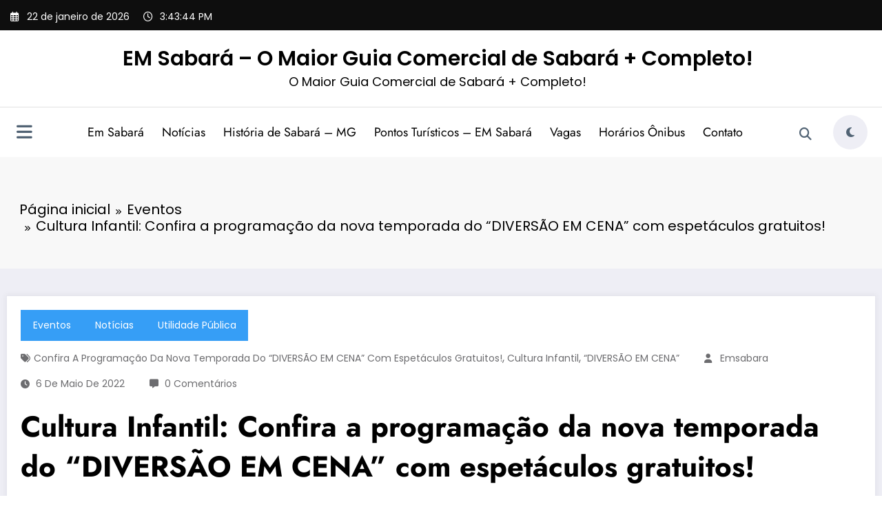

--- FILE ---
content_type: text/html; charset=UTF-8
request_url: https://www.emsabara.com.br/cultura-infantil-confira-a-programacao-da-nova-temporada-do-diversao-em-cena-com-espetaculos-gratuitos/
body_size: 23955
content:
<!doctype html>
<html lang="pt-BR">
	<head itemscope itemtype="http://schema.org/WebSite">
		<meta charset="UTF-8">
		<meta http-equiv="X-UA-Compatible" content="IE=edge">
		<meta name="viewport" content="width=device-width,initial-scale=1,shrink-to-fit=no">
		<link rel="pingback" href=" https://www.emsabara.com.br/xmlrpc.php "><meta name='robots' content='index, follow, max-image-preview:large, max-snippet:-1, max-video-preview:-1' />

	<!-- This site is optimized with the Yoast SEO plugin v26.6 - https://yoast.com/wordpress/plugins/seo/ -->
	<title>Cultura Infantil: Confira a programação da nova temporada do “DIVERSÃO EM CENA” com espetáculos gratuitos!</title>
	<meta name="description" content="Cultura Infantil: Confira a programação da nova temporada do “DIVERSÃO EM CENA” com espetáculos gratuitos!..." />
	<link rel="canonical" href="https://www.emsabara.com.br/cultura-infantil-confira-a-programacao-da-nova-temporada-do-diversao-em-cena-com-espetaculos-gratuitos/" />
	<meta property="og:locale" content="pt_BR" />
	<meta property="og:type" content="article" />
	<meta property="og:title" content="Cultura Infantil: Confira a programação da nova temporada do “DIVERSÃO EM CENA” com espetáculos gratuitos!" />
	<meta property="og:description" content="Cultura Infantil: Confira a programação da nova temporada do “DIVERSÃO EM CENA” com espetáculos gratuitos!..." />
	<meta property="og:url" content="https://www.emsabara.com.br/cultura-infantil-confira-a-programacao-da-nova-temporada-do-diversao-em-cena-com-espetaculos-gratuitos/" />
	<meta property="og:site_name" content="EM Sabará - O Maior Guia Comercial de Sabará + Completo!" />
	<meta property="article:published_time" content="2022-05-06T18:34:47+00:00" />
	<meta property="article:modified_time" content="2022-05-06T20:07:40+00:00" />
	<meta property="og:image" content="https://www.emsabara.com.br/wp-content/uploads/2021/09/Sabara-comemora-o-dia-da-independencia-do-Brasil.jpg" />
	<meta property="og:image:width" content="276" />
	<meta property="og:image:height" content="183" />
	<meta property="og:image:type" content="image/jpeg" />
	<meta name="author" content="emsabara" />
	<meta name="twitter:card" content="summary_large_image" />
	<meta name="twitter:label1" content="Escrito por" />
	<meta name="twitter:data1" content="emsabara" />
	<meta name="twitter:label2" content="Est. tempo de leitura" />
	<meta name="twitter:data2" content="10 minutos" />
	<script type="application/ld+json" class="yoast-schema-graph">{"@context":"https://schema.org","@graph":[{"@type":"Article","@id":"https://www.emsabara.com.br/cultura-infantil-confira-a-programacao-da-nova-temporada-do-diversao-em-cena-com-espetaculos-gratuitos/#article","isPartOf":{"@id":"https://www.emsabara.com.br/cultura-infantil-confira-a-programacao-da-nova-temporada-do-diversao-em-cena-com-espetaculos-gratuitos/"},"author":{"name":"emsabara","@id":"https://www.emsabara.com.br/#/schema/person/ae8f123f1329de2469855dfec6cb12d5"},"headline":"Cultura Infantil: Confira a programação da nova temporada do “DIVERSÃO EM CENA” com espetáculos gratuitos!","datePublished":"2022-05-06T18:34:47+00:00","dateModified":"2022-05-06T20:07:40+00:00","mainEntityOfPage":{"@id":"https://www.emsabara.com.br/cultura-infantil-confira-a-programacao-da-nova-temporada-do-diversao-em-cena-com-espetaculos-gratuitos/"},"wordCount":1655,"commentCount":0,"publisher":{"@id":"https://www.emsabara.com.br/#organization"},"image":{"@id":"https://www.emsabara.com.br/cultura-infantil-confira-a-programacao-da-nova-temporada-do-diversao-em-cena-com-espetaculos-gratuitos/#primaryimage"},"thumbnailUrl":"https://www.emsabara.com.br/wp-content/uploads/2021/09/Sabara-comemora-o-dia-da-independencia-do-Brasil.jpg","keywords":["Confira a programação da nova temporada do “DIVERSÃO EM CENA” com espetáculos gratuitos!","Cultura Infantil","“DIVERSÃO EM CENA”"],"articleSection":["Eventos","Notícias","Utilidade Pública"],"inLanguage":"pt-BR","potentialAction":[{"@type":"CommentAction","name":"Comment","target":["https://www.emsabara.com.br/cultura-infantil-confira-a-programacao-da-nova-temporada-do-diversao-em-cena-com-espetaculos-gratuitos/#respond"]}]},{"@type":"WebPage","@id":"https://www.emsabara.com.br/cultura-infantil-confira-a-programacao-da-nova-temporada-do-diversao-em-cena-com-espetaculos-gratuitos/","url":"https://www.emsabara.com.br/cultura-infantil-confira-a-programacao-da-nova-temporada-do-diversao-em-cena-com-espetaculos-gratuitos/","name":"Cultura Infantil: Confira a programação da nova temporada do “DIVERSÃO EM CENA” com espetáculos gratuitos!","isPartOf":{"@id":"https://www.emsabara.com.br/#website"},"primaryImageOfPage":{"@id":"https://www.emsabara.com.br/cultura-infantil-confira-a-programacao-da-nova-temporada-do-diversao-em-cena-com-espetaculos-gratuitos/#primaryimage"},"image":{"@id":"https://www.emsabara.com.br/cultura-infantil-confira-a-programacao-da-nova-temporada-do-diversao-em-cena-com-espetaculos-gratuitos/#primaryimage"},"thumbnailUrl":"https://www.emsabara.com.br/wp-content/uploads/2021/09/Sabara-comemora-o-dia-da-independencia-do-Brasil.jpg","datePublished":"2022-05-06T18:34:47+00:00","dateModified":"2022-05-06T20:07:40+00:00","description":"Cultura Infantil: Confira a programação da nova temporada do “DIVERSÃO EM CENA” com espetáculos gratuitos!...","breadcrumb":{"@id":"https://www.emsabara.com.br/cultura-infantil-confira-a-programacao-da-nova-temporada-do-diversao-em-cena-com-espetaculos-gratuitos/#breadcrumb"},"inLanguage":"pt-BR","potentialAction":[{"@type":"ReadAction","target":["https://www.emsabara.com.br/cultura-infantil-confira-a-programacao-da-nova-temporada-do-diversao-em-cena-com-espetaculos-gratuitos/"]}]},{"@type":"ImageObject","inLanguage":"pt-BR","@id":"https://www.emsabara.com.br/cultura-infantil-confira-a-programacao-da-nova-temporada-do-diversao-em-cena-com-espetaculos-gratuitos/#primaryimage","url":"https://www.emsabara.com.br/wp-content/uploads/2021/09/Sabara-comemora-o-dia-da-independencia-do-Brasil.jpg","contentUrl":"https://www.emsabara.com.br/wp-content/uploads/2021/09/Sabara-comemora-o-dia-da-independencia-do-Brasil.jpg","width":276,"height":183},{"@type":"BreadcrumbList","@id":"https://www.emsabara.com.br/cultura-infantil-confira-a-programacao-da-nova-temporada-do-diversao-em-cena-com-espetaculos-gratuitos/#breadcrumb","itemListElement":[{"@type":"ListItem","position":1,"name":"Início","item":"https://www.emsabara.com.br/"},{"@type":"ListItem","position":2,"name":"Cultura Infantil: Confira a programação da nova temporada do “DIVERSÃO EM CENA” com espetáculos gratuitos!"}]},{"@type":"WebSite","@id":"https://www.emsabara.com.br/#website","url":"https://www.emsabara.com.br/","name":"EM Sabará - O Maior Guia Comercial de Sabará + Completo!","description":"O Maior Guia Comercial de Sabará + Completo!","publisher":{"@id":"https://www.emsabara.com.br/#organization"},"potentialAction":[{"@type":"SearchAction","target":{"@type":"EntryPoint","urlTemplate":"https://www.emsabara.com.br/?s={search_term_string}"},"query-input":{"@type":"PropertyValueSpecification","valueRequired":true,"valueName":"search_term_string"}}],"inLanguage":"pt-BR"},{"@type":"Organization","@id":"https://www.emsabara.com.br/#organization","name":"Guia Comercial Em Sabará - MG","url":"https://www.emsabara.com.br/","logo":{"@type":"ImageObject","inLanguage":"pt-BR","@id":"https://www.emsabara.com.br/#/schema/logo/image/","url":"https://emsabara.com.br/wp-content/uploads/2018/02/Logomarca-EmSabara.jpg","contentUrl":"https://emsabara.com.br/wp-content/uploads/2018/02/Logomarca-EmSabara.jpg","width":277,"height":257,"caption":"Guia Comercial Em Sabará - MG"},"image":{"@id":"https://www.emsabara.com.br/#/schema/logo/image/"}},{"@type":"Person","@id":"https://www.emsabara.com.br/#/schema/person/ae8f123f1329de2469855dfec6cb12d5","name":"emsabara"}]}</script>
	<!-- / Yoast SEO plugin. -->


<link rel="alternate" type="application/rss+xml" title="Feed para EM Sabará - O Maior Guia Comercial de Sabará + Completo! &raquo;" href="https://www.emsabara.com.br/feed/" />
<link rel="alternate" type="application/rss+xml" title="Feed de comentários para EM Sabará - O Maior Guia Comercial de Sabará + Completo! &raquo;" href="https://www.emsabara.com.br/comments/feed/" />
<link rel="alternate" type="application/rss+xml" title="Feed de comentários para EM Sabará - O Maior Guia Comercial de Sabará + Completo! &raquo; Cultura Infantil: Confira a programação da nova temporada do “DIVERSÃO EM CENA” com espetáculos gratuitos!" href="https://www.emsabara.com.br/cultura-infantil-confira-a-programacao-da-nova-temporada-do-diversao-em-cena-com-espetaculos-gratuitos/feed/" />
<style id='wp-img-auto-sizes-contain-inline-css' type='text/css'>
img:is([sizes=auto i],[sizes^="auto," i]){contain-intrinsic-size:3000px 1500px}
/*# sourceURL=wp-img-auto-sizes-contain-inline-css */
</style>
<link rel='stylesheet' id='newscrunch-theme-fonts-css' href='https://www.emsabara.com.br/wp-content/fonts/8ec92c844c6981605ceb76a5de7e6bb8.css' type='text/css' media='all' />
<style id='wp-block-library-inline-css' type='text/css'>
:root{--wp-block-synced-color:#7a00df;--wp-block-synced-color--rgb:122,0,223;--wp-bound-block-color:var(--wp-block-synced-color);--wp-editor-canvas-background:#ddd;--wp-admin-theme-color:#007cba;--wp-admin-theme-color--rgb:0,124,186;--wp-admin-theme-color-darker-10:#006ba1;--wp-admin-theme-color-darker-10--rgb:0,107,160.5;--wp-admin-theme-color-darker-20:#005a87;--wp-admin-theme-color-darker-20--rgb:0,90,135;--wp-admin-border-width-focus:2px}@media (min-resolution:192dpi){:root{--wp-admin-border-width-focus:1.5px}}.wp-element-button{cursor:pointer}:root .has-very-light-gray-background-color{background-color:#eee}:root .has-very-dark-gray-background-color{background-color:#313131}:root .has-very-light-gray-color{color:#eee}:root .has-very-dark-gray-color{color:#313131}:root .has-vivid-green-cyan-to-vivid-cyan-blue-gradient-background{background:linear-gradient(135deg,#00d084,#0693e3)}:root .has-purple-crush-gradient-background{background:linear-gradient(135deg,#34e2e4,#4721fb 50%,#ab1dfe)}:root .has-hazy-dawn-gradient-background{background:linear-gradient(135deg,#faaca8,#dad0ec)}:root .has-subdued-olive-gradient-background{background:linear-gradient(135deg,#fafae1,#67a671)}:root .has-atomic-cream-gradient-background{background:linear-gradient(135deg,#fdd79a,#004a59)}:root .has-nightshade-gradient-background{background:linear-gradient(135deg,#330968,#31cdcf)}:root .has-midnight-gradient-background{background:linear-gradient(135deg,#020381,#2874fc)}:root{--wp--preset--font-size--normal:16px;--wp--preset--font-size--huge:42px}.has-regular-font-size{font-size:1em}.has-larger-font-size{font-size:2.625em}.has-normal-font-size{font-size:var(--wp--preset--font-size--normal)}.has-huge-font-size{font-size:var(--wp--preset--font-size--huge)}.has-text-align-center{text-align:center}.has-text-align-left{text-align:left}.has-text-align-right{text-align:right}.has-fit-text{white-space:nowrap!important}#end-resizable-editor-section{display:none}.aligncenter{clear:both}.items-justified-left{justify-content:flex-start}.items-justified-center{justify-content:center}.items-justified-right{justify-content:flex-end}.items-justified-space-between{justify-content:space-between}.screen-reader-text{border:0;clip-path:inset(50%);height:1px;margin:-1px;overflow:hidden;padding:0;position:absolute;width:1px;word-wrap:normal!important}.screen-reader-text:focus{background-color:#ddd;clip-path:none;color:#444;display:block;font-size:1em;height:auto;left:5px;line-height:normal;padding:15px 23px 14px;text-decoration:none;top:5px;width:auto;z-index:100000}html :where(.has-border-color){border-style:solid}html :where([style*=border-top-color]){border-top-style:solid}html :where([style*=border-right-color]){border-right-style:solid}html :where([style*=border-bottom-color]){border-bottom-style:solid}html :where([style*=border-left-color]){border-left-style:solid}html :where([style*=border-width]){border-style:solid}html :where([style*=border-top-width]){border-top-style:solid}html :where([style*=border-right-width]){border-right-style:solid}html :where([style*=border-bottom-width]){border-bottom-style:solid}html :where([style*=border-left-width]){border-left-style:solid}html :where(img[class*=wp-image-]){height:auto;max-width:100%}:where(figure){margin:0 0 1em}html :where(.is-position-sticky){--wp-admin--admin-bar--position-offset:var(--wp-admin--admin-bar--height,0px)}@media screen and (max-width:600px){html :where(.is-position-sticky){--wp-admin--admin-bar--position-offset:0px}}

/*# sourceURL=wp-block-library-inline-css */
</style><style id='wp-block-heading-inline-css' type='text/css'>
h1:where(.wp-block-heading).has-background,h2:where(.wp-block-heading).has-background,h3:where(.wp-block-heading).has-background,h4:where(.wp-block-heading).has-background,h5:where(.wp-block-heading).has-background,h6:where(.wp-block-heading).has-background{padding:1.25em 2.375em}h1.has-text-align-left[style*=writing-mode]:where([style*=vertical-lr]),h1.has-text-align-right[style*=writing-mode]:where([style*=vertical-rl]),h2.has-text-align-left[style*=writing-mode]:where([style*=vertical-lr]),h2.has-text-align-right[style*=writing-mode]:where([style*=vertical-rl]),h3.has-text-align-left[style*=writing-mode]:where([style*=vertical-lr]),h3.has-text-align-right[style*=writing-mode]:where([style*=vertical-rl]),h4.has-text-align-left[style*=writing-mode]:where([style*=vertical-lr]),h4.has-text-align-right[style*=writing-mode]:where([style*=vertical-rl]),h5.has-text-align-left[style*=writing-mode]:where([style*=vertical-lr]),h5.has-text-align-right[style*=writing-mode]:where([style*=vertical-rl]),h6.has-text-align-left[style*=writing-mode]:where([style*=vertical-lr]),h6.has-text-align-right[style*=writing-mode]:where([style*=vertical-rl]){rotate:180deg}
/*# sourceURL=https://www.emsabara.com.br/wp-includes/blocks/heading/style.min.css */
</style>
<style id='wp-block-paragraph-inline-css' type='text/css'>
.is-small-text{font-size:.875em}.is-regular-text{font-size:1em}.is-large-text{font-size:2.25em}.is-larger-text{font-size:3em}.has-drop-cap:not(:focus):first-letter{float:left;font-size:8.4em;font-style:normal;font-weight:100;line-height:.68;margin:.05em .1em 0 0;text-transform:uppercase}body.rtl .has-drop-cap:not(:focus):first-letter{float:none;margin-left:.1em}p.has-drop-cap.has-background{overflow:hidden}:root :where(p.has-background){padding:1.25em 2.375em}:where(p.has-text-color:not(.has-link-color)) a{color:inherit}p.has-text-align-left[style*="writing-mode:vertical-lr"],p.has-text-align-right[style*="writing-mode:vertical-rl"]{rotate:180deg}
/*# sourceURL=https://www.emsabara.com.br/wp-includes/blocks/paragraph/style.min.css */
</style>
<style id='wp-block-table-inline-css' type='text/css'>
.wp-block-table{overflow-x:auto}.wp-block-table table{border-collapse:collapse;width:100%}.wp-block-table thead{border-bottom:3px solid}.wp-block-table tfoot{border-top:3px solid}.wp-block-table td,.wp-block-table th{border:1px solid;padding:.5em}.wp-block-table .has-fixed-layout{table-layout:fixed;width:100%}.wp-block-table .has-fixed-layout td,.wp-block-table .has-fixed-layout th{word-break:break-word}.wp-block-table.aligncenter,.wp-block-table.alignleft,.wp-block-table.alignright{display:table;width:auto}.wp-block-table.aligncenter td,.wp-block-table.aligncenter th,.wp-block-table.alignleft td,.wp-block-table.alignleft th,.wp-block-table.alignright td,.wp-block-table.alignright th{word-break:break-word}.wp-block-table .has-subtle-light-gray-background-color{background-color:#f3f4f5}.wp-block-table .has-subtle-pale-green-background-color{background-color:#e9fbe5}.wp-block-table .has-subtle-pale-blue-background-color{background-color:#e7f5fe}.wp-block-table .has-subtle-pale-pink-background-color{background-color:#fcf0ef}.wp-block-table.is-style-stripes{background-color:initial;border-collapse:inherit;border-spacing:0}.wp-block-table.is-style-stripes tbody tr:nth-child(odd){background-color:#f0f0f0}.wp-block-table.is-style-stripes.has-subtle-light-gray-background-color tbody tr:nth-child(odd){background-color:#f3f4f5}.wp-block-table.is-style-stripes.has-subtle-pale-green-background-color tbody tr:nth-child(odd){background-color:#e9fbe5}.wp-block-table.is-style-stripes.has-subtle-pale-blue-background-color tbody tr:nth-child(odd){background-color:#e7f5fe}.wp-block-table.is-style-stripes.has-subtle-pale-pink-background-color tbody tr:nth-child(odd){background-color:#fcf0ef}.wp-block-table.is-style-stripes td,.wp-block-table.is-style-stripes th{border-color:#0000}.wp-block-table.is-style-stripes{border-bottom:1px solid #f0f0f0}.wp-block-table .has-border-color td,.wp-block-table .has-border-color th,.wp-block-table .has-border-color tr,.wp-block-table .has-border-color>*{border-color:inherit}.wp-block-table table[style*=border-top-color] tr:first-child,.wp-block-table table[style*=border-top-color] tr:first-child td,.wp-block-table table[style*=border-top-color] tr:first-child th,.wp-block-table table[style*=border-top-color]>*,.wp-block-table table[style*=border-top-color]>* td,.wp-block-table table[style*=border-top-color]>* th{border-top-color:inherit}.wp-block-table table[style*=border-top-color] tr:not(:first-child){border-top-color:initial}.wp-block-table table[style*=border-right-color] td:last-child,.wp-block-table table[style*=border-right-color] th,.wp-block-table table[style*=border-right-color] tr,.wp-block-table table[style*=border-right-color]>*{border-right-color:inherit}.wp-block-table table[style*=border-bottom-color] tr:last-child,.wp-block-table table[style*=border-bottom-color] tr:last-child td,.wp-block-table table[style*=border-bottom-color] tr:last-child th,.wp-block-table table[style*=border-bottom-color]>*,.wp-block-table table[style*=border-bottom-color]>* td,.wp-block-table table[style*=border-bottom-color]>* th{border-bottom-color:inherit}.wp-block-table table[style*=border-bottom-color] tr:not(:last-child){border-bottom-color:initial}.wp-block-table table[style*=border-left-color] td:first-child,.wp-block-table table[style*=border-left-color] th,.wp-block-table table[style*=border-left-color] tr,.wp-block-table table[style*=border-left-color]>*{border-left-color:inherit}.wp-block-table table[style*=border-style] td,.wp-block-table table[style*=border-style] th,.wp-block-table table[style*=border-style] tr,.wp-block-table table[style*=border-style]>*{border-style:inherit}.wp-block-table table[style*=border-width] td,.wp-block-table table[style*=border-width] th,.wp-block-table table[style*=border-width] tr,.wp-block-table table[style*=border-width]>*{border-style:inherit;border-width:inherit}
/*# sourceURL=https://www.emsabara.com.br/wp-includes/blocks/table/style.min.css */
</style>
<style id='wp-block-table-theme-inline-css' type='text/css'>
.wp-block-table{margin:0 0 1em}.wp-block-table td,.wp-block-table th{word-break:normal}.wp-block-table :where(figcaption){color:#555;font-size:13px;text-align:center}.is-dark-theme .wp-block-table :where(figcaption){color:#ffffffa6}
/*# sourceURL=https://www.emsabara.com.br/wp-includes/blocks/table/theme.min.css */
</style>
<style id='global-styles-inline-css' type='text/css'>
:root{--wp--preset--aspect-ratio--square: 1;--wp--preset--aspect-ratio--4-3: 4/3;--wp--preset--aspect-ratio--3-4: 3/4;--wp--preset--aspect-ratio--3-2: 3/2;--wp--preset--aspect-ratio--2-3: 2/3;--wp--preset--aspect-ratio--16-9: 16/9;--wp--preset--aspect-ratio--9-16: 9/16;--wp--preset--color--black: #000000;--wp--preset--color--cyan-bluish-gray: #abb8c3;--wp--preset--color--white: #ffffff;--wp--preset--color--pale-pink: #f78da7;--wp--preset--color--vivid-red: #cf2e2e;--wp--preset--color--luminous-vivid-orange: #ff6900;--wp--preset--color--luminous-vivid-amber: #fcb900;--wp--preset--color--light-green-cyan: #7bdcb5;--wp--preset--color--vivid-green-cyan: #00d084;--wp--preset--color--pale-cyan-blue: #8ed1fc;--wp--preset--color--vivid-cyan-blue: #0693e3;--wp--preset--color--vivid-purple: #9b51e0;--wp--preset--gradient--vivid-cyan-blue-to-vivid-purple: linear-gradient(135deg,rgb(6,147,227) 0%,rgb(155,81,224) 100%);--wp--preset--gradient--light-green-cyan-to-vivid-green-cyan: linear-gradient(135deg,rgb(122,220,180) 0%,rgb(0,208,130) 100%);--wp--preset--gradient--luminous-vivid-amber-to-luminous-vivid-orange: linear-gradient(135deg,rgb(252,185,0) 0%,rgb(255,105,0) 100%);--wp--preset--gradient--luminous-vivid-orange-to-vivid-red: linear-gradient(135deg,rgb(255,105,0) 0%,rgb(207,46,46) 100%);--wp--preset--gradient--very-light-gray-to-cyan-bluish-gray: linear-gradient(135deg,rgb(238,238,238) 0%,rgb(169,184,195) 100%);--wp--preset--gradient--cool-to-warm-spectrum: linear-gradient(135deg,rgb(74,234,220) 0%,rgb(151,120,209) 20%,rgb(207,42,186) 40%,rgb(238,44,130) 60%,rgb(251,105,98) 80%,rgb(254,248,76) 100%);--wp--preset--gradient--blush-light-purple: linear-gradient(135deg,rgb(255,206,236) 0%,rgb(152,150,240) 100%);--wp--preset--gradient--blush-bordeaux: linear-gradient(135deg,rgb(254,205,165) 0%,rgb(254,45,45) 50%,rgb(107,0,62) 100%);--wp--preset--gradient--luminous-dusk: linear-gradient(135deg,rgb(255,203,112) 0%,rgb(199,81,192) 50%,rgb(65,88,208) 100%);--wp--preset--gradient--pale-ocean: linear-gradient(135deg,rgb(255,245,203) 0%,rgb(182,227,212) 50%,rgb(51,167,181) 100%);--wp--preset--gradient--electric-grass: linear-gradient(135deg,rgb(202,248,128) 0%,rgb(113,206,126) 100%);--wp--preset--gradient--midnight: linear-gradient(135deg,rgb(2,3,129) 0%,rgb(40,116,252) 100%);--wp--preset--font-size--small: 13px;--wp--preset--font-size--medium: 20px;--wp--preset--font-size--large: 36px;--wp--preset--font-size--x-large: 42px;--wp--preset--spacing--20: 0.44rem;--wp--preset--spacing--30: 0.67rem;--wp--preset--spacing--40: 1rem;--wp--preset--spacing--50: 1.5rem;--wp--preset--spacing--60: 2.25rem;--wp--preset--spacing--70: 3.38rem;--wp--preset--spacing--80: 5.06rem;--wp--preset--shadow--natural: 6px 6px 9px rgba(0, 0, 0, 0.2);--wp--preset--shadow--deep: 12px 12px 50px rgba(0, 0, 0, 0.4);--wp--preset--shadow--sharp: 6px 6px 0px rgba(0, 0, 0, 0.2);--wp--preset--shadow--outlined: 6px 6px 0px -3px rgb(255, 255, 255), 6px 6px rgb(0, 0, 0);--wp--preset--shadow--crisp: 6px 6px 0px rgb(0, 0, 0);}:where(.is-layout-flex){gap: 0.5em;}:where(.is-layout-grid){gap: 0.5em;}body .is-layout-flex{display: flex;}.is-layout-flex{flex-wrap: wrap;align-items: center;}.is-layout-flex > :is(*, div){margin: 0;}body .is-layout-grid{display: grid;}.is-layout-grid > :is(*, div){margin: 0;}:where(.wp-block-columns.is-layout-flex){gap: 2em;}:where(.wp-block-columns.is-layout-grid){gap: 2em;}:where(.wp-block-post-template.is-layout-flex){gap: 1.25em;}:where(.wp-block-post-template.is-layout-grid){gap: 1.25em;}.has-black-color{color: var(--wp--preset--color--black) !important;}.has-cyan-bluish-gray-color{color: var(--wp--preset--color--cyan-bluish-gray) !important;}.has-white-color{color: var(--wp--preset--color--white) !important;}.has-pale-pink-color{color: var(--wp--preset--color--pale-pink) !important;}.has-vivid-red-color{color: var(--wp--preset--color--vivid-red) !important;}.has-luminous-vivid-orange-color{color: var(--wp--preset--color--luminous-vivid-orange) !important;}.has-luminous-vivid-amber-color{color: var(--wp--preset--color--luminous-vivid-amber) !important;}.has-light-green-cyan-color{color: var(--wp--preset--color--light-green-cyan) !important;}.has-vivid-green-cyan-color{color: var(--wp--preset--color--vivid-green-cyan) !important;}.has-pale-cyan-blue-color{color: var(--wp--preset--color--pale-cyan-blue) !important;}.has-vivid-cyan-blue-color{color: var(--wp--preset--color--vivid-cyan-blue) !important;}.has-vivid-purple-color{color: var(--wp--preset--color--vivid-purple) !important;}.has-black-background-color{background-color: var(--wp--preset--color--black) !important;}.has-cyan-bluish-gray-background-color{background-color: var(--wp--preset--color--cyan-bluish-gray) !important;}.has-white-background-color{background-color: var(--wp--preset--color--white) !important;}.has-pale-pink-background-color{background-color: var(--wp--preset--color--pale-pink) !important;}.has-vivid-red-background-color{background-color: var(--wp--preset--color--vivid-red) !important;}.has-luminous-vivid-orange-background-color{background-color: var(--wp--preset--color--luminous-vivid-orange) !important;}.has-luminous-vivid-amber-background-color{background-color: var(--wp--preset--color--luminous-vivid-amber) !important;}.has-light-green-cyan-background-color{background-color: var(--wp--preset--color--light-green-cyan) !important;}.has-vivid-green-cyan-background-color{background-color: var(--wp--preset--color--vivid-green-cyan) !important;}.has-pale-cyan-blue-background-color{background-color: var(--wp--preset--color--pale-cyan-blue) !important;}.has-vivid-cyan-blue-background-color{background-color: var(--wp--preset--color--vivid-cyan-blue) !important;}.has-vivid-purple-background-color{background-color: var(--wp--preset--color--vivid-purple) !important;}.has-black-border-color{border-color: var(--wp--preset--color--black) !important;}.has-cyan-bluish-gray-border-color{border-color: var(--wp--preset--color--cyan-bluish-gray) !important;}.has-white-border-color{border-color: var(--wp--preset--color--white) !important;}.has-pale-pink-border-color{border-color: var(--wp--preset--color--pale-pink) !important;}.has-vivid-red-border-color{border-color: var(--wp--preset--color--vivid-red) !important;}.has-luminous-vivid-orange-border-color{border-color: var(--wp--preset--color--luminous-vivid-orange) !important;}.has-luminous-vivid-amber-border-color{border-color: var(--wp--preset--color--luminous-vivid-amber) !important;}.has-light-green-cyan-border-color{border-color: var(--wp--preset--color--light-green-cyan) !important;}.has-vivid-green-cyan-border-color{border-color: var(--wp--preset--color--vivid-green-cyan) !important;}.has-pale-cyan-blue-border-color{border-color: var(--wp--preset--color--pale-cyan-blue) !important;}.has-vivid-cyan-blue-border-color{border-color: var(--wp--preset--color--vivid-cyan-blue) !important;}.has-vivid-purple-border-color{border-color: var(--wp--preset--color--vivid-purple) !important;}.has-vivid-cyan-blue-to-vivid-purple-gradient-background{background: var(--wp--preset--gradient--vivid-cyan-blue-to-vivid-purple) !important;}.has-light-green-cyan-to-vivid-green-cyan-gradient-background{background: var(--wp--preset--gradient--light-green-cyan-to-vivid-green-cyan) !important;}.has-luminous-vivid-amber-to-luminous-vivid-orange-gradient-background{background: var(--wp--preset--gradient--luminous-vivid-amber-to-luminous-vivid-orange) !important;}.has-luminous-vivid-orange-to-vivid-red-gradient-background{background: var(--wp--preset--gradient--luminous-vivid-orange-to-vivid-red) !important;}.has-very-light-gray-to-cyan-bluish-gray-gradient-background{background: var(--wp--preset--gradient--very-light-gray-to-cyan-bluish-gray) !important;}.has-cool-to-warm-spectrum-gradient-background{background: var(--wp--preset--gradient--cool-to-warm-spectrum) !important;}.has-blush-light-purple-gradient-background{background: var(--wp--preset--gradient--blush-light-purple) !important;}.has-blush-bordeaux-gradient-background{background: var(--wp--preset--gradient--blush-bordeaux) !important;}.has-luminous-dusk-gradient-background{background: var(--wp--preset--gradient--luminous-dusk) !important;}.has-pale-ocean-gradient-background{background: var(--wp--preset--gradient--pale-ocean) !important;}.has-electric-grass-gradient-background{background: var(--wp--preset--gradient--electric-grass) !important;}.has-midnight-gradient-background{background: var(--wp--preset--gradient--midnight) !important;}.has-small-font-size{font-size: var(--wp--preset--font-size--small) !important;}.has-medium-font-size{font-size: var(--wp--preset--font-size--medium) !important;}.has-large-font-size{font-size: var(--wp--preset--font-size--large) !important;}.has-x-large-font-size{font-size: var(--wp--preset--font-size--x-large) !important;}
/*# sourceURL=global-styles-inline-css */
</style>

<style id='classic-theme-styles-inline-css' type='text/css'>
/*! This file is auto-generated */
.wp-block-button__link{color:#fff;background-color:#32373c;border-radius:9999px;box-shadow:none;text-decoration:none;padding:calc(.667em + 2px) calc(1.333em + 2px);font-size:1.125em}.wp-block-file__button{background:#32373c;color:#fff;text-decoration:none}
/*# sourceURL=/wp-includes/css/classic-themes.min.css */
</style>
<link rel='stylesheet' id='animate-css' href='https://www.emsabara.com.br/wp-content/themes/newscrunch/assets/css/animate.min.css' type='text/css' media='all' />
<link rel='stylesheet' id='newscrunch-menu-css-css' href='https://www.emsabara.com.br/wp-content/themes/newscrunch/assets/css/theme-menu.css' type='text/css' media='all' />
<link rel='stylesheet' id='owl-carousel-css' href='https://www.emsabara.com.br/wp-content/themes/newscrunch/assets/css/owl.carousel.min.css' type='text/css' media='all' />
<link rel='stylesheet' id='newscrunch-style-css' href='https://www.emsabara.com.br/wp-content/themes/newsblogger/style.css' type='text/css' media='all' />
<link rel='stylesheet' id='font-awesome-min-css' href='https://www.emsabara.com.br/wp-content/themes/newscrunch/assets/css/font-awesome/css/all.min.css' type='text/css' media='all' />
<link rel='stylesheet' id='newscrunch-dark-css' href='https://www.emsabara.com.br/wp-content/themes/newscrunch/assets/css/dark.css' type='text/css' media='all' />
<link rel='stylesheet' id='newscrunch-default-css' href='https://www.emsabara.com.br/wp-content/themes/newscrunch/assets/css/default.css' type='text/css' media='all' />
<link rel='stylesheet' id='newsblogger-dark-style-css' href='https://www.emsabara.com.br/wp-content/themes/newsblogger/assets/css/dark.css' type='text/css' media='all' />
<link rel='stylesheet' id='newsblogger-default-style-css' href='https://www.emsabara.com.br/wp-content/themes/newsblogger/assets/css/default.css' type='text/css' media='all' />
<link rel='stylesheet' id='newsblogger-parent-style-css' href='https://www.emsabara.com.br/wp-content/themes/newscrunch/style.css' type='text/css' media='all' />
<script type="text/javascript" src="https://www.emsabara.com.br/wp-includes/js/jquery/jquery.min.js" id="jquery-core-js"></script>
<script type="text/javascript" src="https://www.emsabara.com.br/wp-includes/js/jquery/jquery-migrate.min.js" id="jquery-migrate-js"></script>
		<style>
			.custom-logo, .dark-custom-logo{
				width: 250px; 
				height: auto;
			}
			@media only screen and (max-width: 992px){
			.custom-logo, .dark-custom-logo{
				width: 200px; 
				height: auto;
			}}
			@media only screen and (max-width: 500px){
			.custom-logo, .dark-custom-logo{
				width: 150px; 
				height: auto;
			}}
		</style>
				
					<style>
			@media (min-width:993px) and (max-width:1024px){
				  .spnc-related-posts.spnc-grid .spnc-related-post-wrapper .spnc-post{
				  flex: 0 1 calc(33.33% - 27px / 2);
				  max-width: calc(33.33% - 27px / 2);
				}
			}
			</style>
		 
            <style type="text/css">
            	/* Position secondary image on top */
				.products .product .secondary-image {position: absolute;top: 0;left: 0;width: 100%;height: 100%;opacity: 0;transition: opacity 0.3s ease-in-out;}
                        </style>
	            <style>
            [data-theme="spnc_light"] .header-sidebar .spnc-left .head-contact-info li.header-date .date {
                color: #;
            }
            [data-theme="spnc_light"] .header-sidebar .spnc-left .head-contact-info li.header-time .time {
                color: #;
            }

            /* css for dark */
            [data-theme="spnc_dark"] .header-sidebar .spnc-left .head-contact-info li.header-date .date {
                color: #;
            }
            [data-theme="spnc_dark"] .newsblogger :is(.header-sidebar.header-1 .spnc-left .head-contact-info li.header-date .date, .header-sidebar.header-2 .spnc-left .head-contact-info li.header-date .date) {
                color: #fff;
            }
            [data-theme="spnc_dark"] .header-sidebar .spnc-left .head-contact-info li.header-time .time {
                color: #;
            }
            [data-theme="spnc_dark"] .newsblogger :is(.header-sidebar.header-1 .spnc-left .head-contact-info li.header-time .time, .header-sidebar.header-2 .spnc-left .head-contact-info li.header-time .time) {
                color: #fff;
            }
        </style>
                        <style type="text/css">
                        body.newscrunch #page .spnc-cat-links a.newscrunch_category_917                            {
                                background: #369ef6;
                            }
                        body .spnc-category-page .spnc-blog-cat-wrapper .spnc-first-catpost .spnc-cat-links a.newscrunch_category_917, .spnc-cat-first-post .spnc-post .spnc-post-content .spnc-cat-links a.newscrunch_category_917                                {
                                    color: #369ef6;
                                }
                    </style>
                                    <style type="text/css">
                        body.newscrunch #page .spnc-cat-links a.newscrunch_category_1                            {
                                background: #369ef6;
                            }
                        body .spnc-category-page .spnc-blog-cat-wrapper .spnc-first-catpost .spnc-cat-links a.newscrunch_category_1, .spnc-cat-first-post .spnc-post .spnc-post-content .spnc-cat-links a.newscrunch_category_1                                {
                                    color: #369ef6;
                                }
                    </style>
                                    <style type="text/css">
                        body.newscrunch #page .spnc-cat-links a.newscrunch_category_880                            {
                                background: #369ef6;
                            }
                        body .spnc-category-page .spnc-blog-cat-wrapper .spnc-first-catpost .spnc-cat-links a.newscrunch_category_880, .spnc-cat-first-post .spnc-post .spnc-post-content .spnc-cat-links a.newscrunch_category_880                                {
                                    color: #369ef6;
                                }
                    </style>
                                    <style type="text/css">
                        body.newscrunch #page .spnc-cat-links a.newscrunch_category_46                            {
                                background: #369ef6;
                            }
                        body .spnc-category-page .spnc-blog-cat-wrapper .spnc-first-catpost .spnc-cat-links a.newscrunch_category_46, .spnc-cat-first-post .spnc-post .spnc-post-content .spnc-cat-links a.newscrunch_category_46                                {
                                    color: #369ef6;
                                }
                    </style>
                                    <style type="text/css">
                        body.newscrunch #page .spnc-cat-links a.newscrunch_category_38                            {
                                background: #369ef6;
                            }
                        body .spnc-category-page .spnc-blog-cat-wrapper .spnc-first-catpost .spnc-cat-links a.newscrunch_category_38, .spnc-cat-first-post .spnc-post .spnc-post-content .spnc-cat-links a.newscrunch_category_38                                {
                                    color: #369ef6;
                                }
                    </style>
                                    <style type="text/css">
                        body.newscrunch #page .spnc-cat-links a.newscrunch_category_27                            {
                                background: #369ef6;
                            }
                        body .spnc-category-page .spnc-blog-cat-wrapper .spnc-first-catpost .spnc-cat-links a.newscrunch_category_27, .spnc-cat-first-post .spnc-post .spnc-post-content .spnc-cat-links a.newscrunch_category_27                                {
                                    color: #369ef6;
                                }
                    </style>
                                    <style type="text/css">
                        body.newscrunch #page .spnc-cat-links a.newscrunch_category_982                            {
                                background: #369ef6;
                            }
                        body .spnc-category-page .spnc-blog-cat-wrapper .spnc-first-catpost .spnc-cat-links a.newscrunch_category_982, .spnc-cat-first-post .spnc-post .spnc-post-content .spnc-cat-links a.newscrunch_category_982                                {
                                    color: #369ef6;
                                }
                    </style>
                                    <style type="text/css">
                        body.newscrunch #page .spnc-cat-links a.newscrunch_category_1344                            {
                                background: #369ef6;
                            }
                        body .spnc-category-page .spnc-blog-cat-wrapper .spnc-first-catpost .spnc-cat-links a.newscrunch_category_1344, .spnc-cat-first-post .spnc-post .spnc-post-content .spnc-cat-links a.newscrunch_category_1344                                {
                                    color: #369ef6;
                                }
                    </style>
                                    <style type="text/css">
                        body.newscrunch #page .spnc-cat-links a.newscrunch_category_929                            {
                                background: #369ef6;
                            }
                        body .spnc-category-page .spnc-blog-cat-wrapper .spnc-first-catpost .spnc-cat-links a.newscrunch_category_929, .spnc-cat-first-post .spnc-post .spnc-post-content .spnc-cat-links a.newscrunch_category_929                                {
                                    color: #369ef6;
                                }
                    </style>
                                    <style type="text/css">
                        body.newscrunch #page .spnc-cat-links a.newscrunch_category_199                            {
                                background: #369ef6;
                            }
                        body .spnc-category-page .spnc-blog-cat-wrapper .spnc-first-catpost .spnc-cat-links a.newscrunch_category_199, .spnc-cat-first-post .spnc-post .spnc-post-content .spnc-cat-links a.newscrunch_category_199                                {
                                    color: #369ef6;
                                }
                    </style>
                                    <style type="text/css">
                        body.newscrunch #page .spnc-cat-links a.newscrunch_category_1932                            {
                                background: #369ef6;
                            }
                        body .spnc-category-page .spnc-blog-cat-wrapper .spnc-first-catpost .spnc-cat-links a.newscrunch_category_1932, .spnc-cat-first-post .spnc-post .spnc-post-content .spnc-cat-links a.newscrunch_category_1932                                {
                                    color: #369ef6;
                                }
                    </style>
                                    <style type="text/css">
                        body.newscrunch #page .spnc-cat-links a.newscrunch_category_2412                            {
                                background: #369ef6;
                            }
                        body .spnc-category-page .spnc-blog-cat-wrapper .spnc-first-catpost .spnc-cat-links a.newscrunch_category_2412, .spnc-cat-first-post .spnc-post .spnc-post-content .spnc-cat-links a.newscrunch_category_2412                                {
                                    color: #369ef6;
                                }
                    </style>
                                    <style type="text/css">
                        body.newscrunch #page .spnc-cat-links a.newscrunch_category_274                            {
                                background: #369ef6;
                            }
                        body .spnc-category-page .spnc-blog-cat-wrapper .spnc-first-catpost .spnc-cat-links a.newscrunch_category_274, .spnc-cat-first-post .spnc-post .spnc-post-content .spnc-cat-links a.newscrunch_category_274                                {
                                    color: #369ef6;
                                }
                    </style>
                                    <style type="text/css">
                        body.newscrunch #page .spnc-cat-links a.newscrunch_category_268                            {
                                background: #369ef6;
                            }
                        body .spnc-category-page .spnc-blog-cat-wrapper .spnc-first-catpost .spnc-cat-links a.newscrunch_category_268, .spnc-cat-first-post .spnc-post .spnc-post-content .spnc-cat-links a.newscrunch_category_268                                {
                                    color: #369ef6;
                                }
                    </style>
                                    <style type="text/css">
                        body.newscrunch #page .spnc-cat-links a.newscrunch_category_280                            {
                                background: #369ef6;
                            }
                        body .spnc-category-page .spnc-blog-cat-wrapper .spnc-first-catpost .spnc-cat-links a.newscrunch_category_280, .spnc-cat-first-post .spnc-post .spnc-post-content .spnc-cat-links a.newscrunch_category_280                                {
                                    color: #369ef6;
                                }
                    </style>
                                    <style type="text/css">
                        body.newscrunch #page .spnc-cat-links a.newscrunch_category_272                            {
                                background: #369ef6;
                            }
                        body .spnc-category-page .spnc-blog-cat-wrapper .spnc-first-catpost .spnc-cat-links a.newscrunch_category_272, .spnc-cat-first-post .spnc-post .spnc-post-content .spnc-cat-links a.newscrunch_category_272                                {
                                    color: #369ef6;
                                }
                    </style>
                                    <style type="text/css">
                        body.newscrunch #page .spnc-cat-links a.newscrunch_category_270                            {
                                background: #369ef6;
                            }
                        body .spnc-category-page .spnc-blog-cat-wrapper .spnc-first-catpost .spnc-cat-links a.newscrunch_category_270, .spnc-cat-first-post .spnc-post .spnc-post-content .spnc-cat-links a.newscrunch_category_270                                {
                                    color: #369ef6;
                                }
                    </style>
                                    <style type="text/css">
                        body.newscrunch #page .spnc-cat-links a.newscrunch_category_44                            {
                                background: #369ef6;
                            }
                        body .spnc-category-page .spnc-blog-cat-wrapper .spnc-first-catpost .spnc-cat-links a.newscrunch_category_44, .spnc-cat-first-post .spnc-post .spnc-post-content .spnc-cat-links a.newscrunch_category_44                                {
                                    color: #369ef6;
                                }
                    </style>
                                    <style type="text/css">
                        body.newscrunch #page .spnc-cat-links a.newscrunch_category_143                            {
                                background: #369ef6;
                            }
                        body .spnc-category-page .spnc-blog-cat-wrapper .spnc-first-catpost .spnc-cat-links a.newscrunch_category_143, .spnc-cat-first-post .spnc-post .spnc-post-content .spnc-cat-links a.newscrunch_category_143                                {
                                    color: #369ef6;
                                }
                    </style>
                                    <style type="text/css">
                        body.newscrunch #page .spnc-cat-links a.newscrunch_category_3                            {
                                background: #369ef6;
                            }
                        body .spnc-category-page .spnc-blog-cat-wrapper .spnc-first-catpost .spnc-cat-links a.newscrunch_category_3, .spnc-cat-first-post .spnc-post .spnc-post-content .spnc-cat-links a.newscrunch_category_3                                {
                                    color: #369ef6;
                                }
                    </style>
                                    <style type="text/css">
                        body.newscrunch #page .spnc-cat-links a.newscrunch_category_592                            {
                                background: #369ef6;
                            }
                        body .spnc-category-page .spnc-blog-cat-wrapper .spnc-first-catpost .spnc-cat-links a.newscrunch_category_592, .spnc-cat-first-post .spnc-post .spnc-post-content .spnc-cat-links a.newscrunch_category_592                                {
                                    color: #369ef6;
                                }
                    </style>
                                    <style type="text/css">
                        body.newscrunch #page .spnc-cat-links a.newscrunch_category_182                            {
                                background: #369ef6;
                            }
                        body .spnc-category-page .spnc-blog-cat-wrapper .spnc-first-catpost .spnc-cat-links a.newscrunch_category_182, .spnc-cat-first-post .spnc-post .spnc-post-content .spnc-cat-links a.newscrunch_category_182                                {
                                    color: #369ef6;
                                }
                    </style>
                                    <style type="text/css">
                        body.newscrunch #page .spnc-cat-links a.newscrunch_category_4                            {
                                background: #369ef6;
                            }
                        body .spnc-category-page .spnc-blog-cat-wrapper .spnc-first-catpost .spnc-cat-links a.newscrunch_category_4, .spnc-cat-first-post .spnc-post .spnc-post-content .spnc-cat-links a.newscrunch_category_4                                {
                                    color: #369ef6;
                                }
                    </style>
                                    <style type="text/css">
                        body.newscrunch #page .spnc-cat-links a.newscrunch_category_615                            {
                                background: #369ef6;
                            }
                        body .spnc-category-page .spnc-blog-cat-wrapper .spnc-first-catpost .spnc-cat-links a.newscrunch_category_615, .spnc-cat-first-post .spnc-post .spnc-post-content .spnc-cat-links a.newscrunch_category_615                                {
                                    color: #369ef6;
                                }
                    </style>
                                    <style type="text/css">
                        body.newscrunch #page .spnc-cat-links a.newscrunch_category_75                            {
                                background: #369ef6;
                            }
                        body .spnc-category-page .spnc-blog-cat-wrapper .spnc-first-catpost .spnc-cat-links a.newscrunch_category_75, .spnc-cat-first-post .spnc-post .spnc-post-content .spnc-cat-links a.newscrunch_category_75                                {
                                    color: #369ef6;
                                }
                    </style>
                                    <style type="text/css">
                        body.newscrunch #page .spnc-cat-links a.newscrunch_category_359                            {
                                background: #369ef6;
                            }
                        body .spnc-category-page .spnc-blog-cat-wrapper .spnc-first-catpost .spnc-cat-links a.newscrunch_category_359, .spnc-cat-first-post .spnc-post .spnc-post-content .spnc-cat-links a.newscrunch_category_359                                {
                                    color: #369ef6;
                                }
                    </style>
                                    <style type="text/css">
                        body.newscrunch #page .spnc-cat-links a.newscrunch_category_1532                            {
                                background: #369ef6;
                            }
                        body .spnc-category-page .spnc-blog-cat-wrapper .spnc-first-catpost .spnc-cat-links a.newscrunch_category_1532, .spnc-cat-first-post .spnc-post .spnc-post-content .spnc-cat-links a.newscrunch_category_1532                                {
                                    color: #369ef6;
                                }
                    </style>
                                    <style type="text/css">
                        body.newscrunch #page .spnc-cat-links a.newscrunch_category_45                            {
                                background: #369ef6;
                            }
                        body .spnc-category-page .spnc-blog-cat-wrapper .spnc-first-catpost .spnc-cat-links a.newscrunch_category_45, .spnc-cat-first-post .spnc-post .spnc-post-content .spnc-cat-links a.newscrunch_category_45                                {
                                    color: #369ef6;
                                }
                    </style>
                                    <style type="text/css">
                        body.newscrunch #page .spnc-cat-links a.newscrunch_category_882                            {
                                background: #369ef6;
                            }
                        body .spnc-category-page .spnc-blog-cat-wrapper .spnc-first-catpost .spnc-cat-links a.newscrunch_category_882, .spnc-cat-first-post .spnc-post .spnc-post-content .spnc-cat-links a.newscrunch_category_882                                {
                                    color: #369ef6;
                                }
                    </style>
                                    <style type="text/css">
                        body.newscrunch #page .spnc-cat-links a.newscrunch_category_931                            {
                                background: #369ef6;
                            }
                        body .spnc-category-page .spnc-blog-cat-wrapper .spnc-first-catpost .spnc-cat-links a.newscrunch_category_931, .spnc-cat-first-post .spnc-post .spnc-post-content .spnc-cat-links a.newscrunch_category_931                                {
                                    color: #369ef6;
                                }
                    </style>
                                    <style type="text/css">
                        body.newscrunch #page .spnc-cat-links a.newscrunch_category_564                            {
                                background: #369ef6;
                            }
                        body .spnc-category-page .spnc-blog-cat-wrapper .spnc-first-catpost .spnc-cat-links a.newscrunch_category_564, .spnc-cat-first-post .spnc-post .spnc-post-content .spnc-cat-links a.newscrunch_category_564                                {
                                    color: #369ef6;
                                }
                    </style>
                                    <style type="text/css">
                        body.newscrunch #page .spnc-cat-links a.newscrunch_category_2209                            {
                                background: #369ef6;
                            }
                        body .spnc-category-page .spnc-blog-cat-wrapper .spnc-first-catpost .spnc-cat-links a.newscrunch_category_2209, .spnc-cat-first-post .spnc-post .spnc-post-content .spnc-cat-links a.newscrunch_category_2209                                {
                                    color: #369ef6;
                                }
                    </style>
                                    <style type="text/css">
                        body.newscrunch #page .spnc-cat-links a.newscrunch_category_5                            {
                                background: #369ef6;
                            }
                        body .spnc-category-page .spnc-blog-cat-wrapper .spnc-first-catpost .spnc-cat-links a.newscrunch_category_5, .spnc-cat-first-post .spnc-post .spnc-post-content .spnc-cat-links a.newscrunch_category_5                                {
                                    color: #369ef6;
                                }
                    </style>
                                    <style type="text/css">
                        body.newscrunch #page .spnc-cat-links a.newscrunch_category_662                            {
                                background: #369ef6;
                            }
                        body .spnc-category-page .spnc-blog-cat-wrapper .spnc-first-catpost .spnc-cat-links a.newscrunch_category_662, .spnc-cat-first-post .spnc-post .spnc-post-content .spnc-cat-links a.newscrunch_category_662                                {
                                    color: #369ef6;
                                }
                    </style>
                                    <style type="text/css">
                        body.newscrunch #page .spnc-cat-links a.newscrunch_category_3567                            {
                                background: #369ef6;
                            }
                        body .spnc-category-page .spnc-blog-cat-wrapper .spnc-first-catpost .spnc-cat-links a.newscrunch_category_3567, .spnc-cat-first-post .spnc-post .spnc-post-content .spnc-cat-links a.newscrunch_category_3567                                {
                                    color: #369ef6;
                                }
                    </style>
                                    <style type="text/css">
                        body.newscrunch #page .spnc-cat-links a.newscrunch_category_522                            {
                                background: #369ef6;
                            }
                        body .spnc-category-page .spnc-blog-cat-wrapper .spnc-first-catpost .spnc-cat-links a.newscrunch_category_522, .spnc-cat-first-post .spnc-post .spnc-post-content .spnc-cat-links a.newscrunch_category_522                                {
                                    color: #369ef6;
                                }
                    </style>
                                    <style type="text/css">
                        body.newscrunch #page .spnc-cat-links a.newscrunch_category_277                            {
                                background: #369ef6;
                            }
                        body .spnc-category-page .spnc-blog-cat-wrapper .spnc-first-catpost .spnc-cat-links a.newscrunch_category_277, .spnc-cat-first-post .spnc-post .spnc-post-content .spnc-cat-links a.newscrunch_category_277                                {
                                    color: #369ef6;
                                }
                    </style>
                                    <style type="text/css">
                        body.newscrunch #page .spnc-cat-links a.newscrunch_category_618                            {
                                background: #369ef6;
                            }
                        body .spnc-category-page .spnc-blog-cat-wrapper .spnc-first-catpost .spnc-cat-links a.newscrunch_category_618, .spnc-cat-first-post .spnc-post .spnc-post-content .spnc-cat-links a.newscrunch_category_618                                {
                                    color: #369ef6;
                                }
                    </style>
                                    <style type="text/css">
                        body.newscrunch #page .spnc-cat-links a.newscrunch_category_3566                            {
                                background: #369ef6;
                            }
                        body .spnc-category-page .spnc-blog-cat-wrapper .spnc-first-catpost .spnc-cat-links a.newscrunch_category_3566, .spnc-cat-first-post .spnc-post .spnc-post-content .spnc-cat-links a.newscrunch_category_3566                                {
                                    color: #369ef6;
                                }
                    </style>
                                    <style type="text/css">
                        body.newscrunch #page .spnc-cat-links a.newscrunch_category_178                            {
                                background: #369ef6;
                            }
                        body .spnc-category-page .spnc-blog-cat-wrapper .spnc-first-catpost .spnc-cat-links a.newscrunch_category_178, .spnc-cat-first-post .spnc-post .spnc-post-content .spnc-cat-links a.newscrunch_category_178                                {
                                    color: #369ef6;
                                }
                    </style>
                                    <style type="text/css">
                        body.newscrunch #page .spnc-cat-links a.newscrunch_category_185                            {
                                background: #369ef6;
                            }
                        body .spnc-category-page .spnc-blog-cat-wrapper .spnc-first-catpost .spnc-cat-links a.newscrunch_category_185, .spnc-cat-first-post .spnc-post .spnc-post-content .spnc-cat-links a.newscrunch_category_185                                {
                                    color: #369ef6;
                                }
                    </style>
                                    <style type="text/css">
                        body.newscrunch #page .spnc-cat-links a.newscrunch_category_258                            {
                                background: #369ef6;
                            }
                        body .spnc-category-page .spnc-blog-cat-wrapper .spnc-first-catpost .spnc-cat-links a.newscrunch_category_258, .spnc-cat-first-post .spnc-post .spnc-post-content .spnc-cat-links a.newscrunch_category_258                                {
                                    color: #369ef6;
                                }
                    </style>
                                    <style type="text/css">
                        body.newscrunch #page .spnc-cat-links a.newscrunch_category_39                            {
                                background: #369ef6;
                            }
                        body .spnc-category-page .spnc-blog-cat-wrapper .spnc-first-catpost .spnc-cat-links a.newscrunch_category_39, .spnc-cat-first-post .spnc-post .spnc-post-content .spnc-cat-links a.newscrunch_category_39                                {
                                    color: #369ef6;
                                }
                    </style>
                                    <style type="text/css">
                        body.newscrunch #page .spnc-cat-links a.newscrunch_category_769                            {
                                background: #369ef6;
                            }
                        body .spnc-category-page .spnc-blog-cat-wrapper .spnc-first-catpost .spnc-cat-links a.newscrunch_category_769, .spnc-cat-first-post .spnc-post .spnc-post-content .spnc-cat-links a.newscrunch_category_769                                {
                                    color: #369ef6;
                                }
                    </style>
                                    <style type="text/css">
                        body.newscrunch #page .spnc-cat-links a.newscrunch_category_231                            {
                                background: #369ef6;
                            }
                        body .spnc-category-page .spnc-blog-cat-wrapper .spnc-first-catpost .spnc-cat-links a.newscrunch_category_231, .spnc-cat-first-post .spnc-post .spnc-post-content .spnc-cat-links a.newscrunch_category_231                                {
                                    color: #369ef6;
                                }
                    </style>
                                    <style type="text/css">
                        body.newscrunch #page .spnc-cat-links a.newscrunch_category_2463                            {
                                background: #369ef6;
                            }
                        body .spnc-category-page .spnc-blog-cat-wrapper .spnc-first-catpost .spnc-cat-links a.newscrunch_category_2463, .spnc-cat-first-post .spnc-post .spnc-post-content .spnc-cat-links a.newscrunch_category_2463                                {
                                    color: #369ef6;
                                }
                    </style>
                                    <style type="text/css">
                        body.newscrunch #page .spnc-cat-links a.newscrunch_category_421                            {
                                background: #369ef6;
                            }
                        body .spnc-category-page .spnc-blog-cat-wrapper .spnc-first-catpost .spnc-cat-links a.newscrunch_category_421, .spnc-cat-first-post .spnc-post .spnc-post-content .spnc-cat-links a.newscrunch_category_421                                {
                                    color: #369ef6;
                                }
                    </style>
                                    <style type="text/css">
                        body.newscrunch #page .spnc-cat-links a.newscrunch_category_1112                            {
                                background: #369ef6;
                            }
                        body .spnc-category-page .spnc-blog-cat-wrapper .spnc-first-catpost .spnc-cat-links a.newscrunch_category_1112, .spnc-cat-first-post .spnc-post .spnc-post-content .spnc-cat-links a.newscrunch_category_1112                                {
                                    color: #369ef6;
                                }
                    </style>
                                    <style type="text/css">
                        body.newscrunch #page .spnc-cat-links a.newscrunch_category_706                            {
                                background: #369ef6;
                            }
                        body .spnc-category-page .spnc-blog-cat-wrapper .spnc-first-catpost .spnc-cat-links a.newscrunch_category_706, .spnc-cat-first-post .spnc-post .spnc-post-content .spnc-cat-links a.newscrunch_category_706                                {
                                    color: #369ef6;
                                }
                    </style>
                                    <style type="text/css">
                        body.newscrunch #page .spnc-cat-links a.newscrunch_category_6                            {
                                background: #369ef6;
                            }
                        body .spnc-category-page .spnc-blog-cat-wrapper .spnc-first-catpost .spnc-cat-links a.newscrunch_category_6, .spnc-cat-first-post .spnc-post .spnc-post-content .spnc-cat-links a.newscrunch_category_6                                {
                                    color: #369ef6;
                                }
                    </style>
                                    <style type="text/css">
                        body.newscrunch #page .spnc-cat-links a.newscrunch_category_908                            {
                                background: #369ef6;
                            }
                        body .spnc-category-page .spnc-blog-cat-wrapper .spnc-first-catpost .spnc-cat-links a.newscrunch_category_908, .spnc-cat-first-post .spnc-post .spnc-post-content .spnc-cat-links a.newscrunch_category_908                                {
                                    color: #369ef6;
                                }
                    </style>
                                    <style type="text/css">
                        body.newscrunch #page .spnc-cat-links a.newscrunch_category_444                            {
                                background: #369ef6;
                            }
                        body .spnc-category-page .spnc-blog-cat-wrapper .spnc-first-catpost .spnc-cat-links a.newscrunch_category_444, .spnc-cat-first-post .spnc-post .spnc-post-content .spnc-cat-links a.newscrunch_category_444                                {
                                    color: #369ef6;
                                }
                    </style>
                                    <style type="text/css">
                        body.newscrunch #page .spnc-cat-links a.newscrunch_category_2127                            {
                                background: #369ef6;
                            }
                        body .spnc-category-page .spnc-blog-cat-wrapper .spnc-first-catpost .spnc-cat-links a.newscrunch_category_2127, .spnc-cat-first-post .spnc-post .spnc-post-content .spnc-cat-links a.newscrunch_category_2127                                {
                                    color: #369ef6;
                                }
                    </style>
                                    <style type="text/css">
                        body.newscrunch #page .spnc-cat-links a.newscrunch_category_600                            {
                                background: #369ef6;
                            }
                        body .spnc-category-page .spnc-blog-cat-wrapper .spnc-first-catpost .spnc-cat-links a.newscrunch_category_600, .spnc-cat-first-post .spnc-post .spnc-post-content .spnc-cat-links a.newscrunch_category_600                                {
                                    color: #369ef6;
                                }
                    </style>
                                    <style type="text/css">
                        body.newscrunch #page .spnc-cat-links a.newscrunch_category_705                            {
                                background: #369ef6;
                            }
                        body .spnc-category-page .spnc-blog-cat-wrapper .spnc-first-catpost .spnc-cat-links a.newscrunch_category_705, .spnc-cat-first-post .spnc-post .spnc-post-content .spnc-cat-links a.newscrunch_category_705                                {
                                    color: #369ef6;
                                }
                    </style>
                                    <style type="text/css">
                        body.newscrunch #page .spnc-cat-links a.newscrunch_category_1843                            {
                                background: #369ef6;
                            }
                        body .spnc-category-page .spnc-blog-cat-wrapper .spnc-first-catpost .spnc-cat-links a.newscrunch_category_1843, .spnc-cat-first-post .spnc-post .spnc-post-content .spnc-cat-links a.newscrunch_category_1843                                {
                                    color: #369ef6;
                                }
                    </style>
                                    <style type="text/css">
                        body.newscrunch #page .spnc-cat-links a.newscrunch_category_1403                            {
                                background: #369ef6;
                            }
                        body .spnc-category-page .spnc-blog-cat-wrapper .spnc-first-catpost .spnc-cat-links a.newscrunch_category_1403, .spnc-cat-first-post .spnc-post .spnc-post-content .spnc-cat-links a.newscrunch_category_1403                                {
                                    color: #369ef6;
                                }
                    </style>
                                    <style type="text/css">
                        body.newscrunch #page .spnc-cat-links a.newscrunch_category_425                            {
                                background: #369ef6;
                            }
                        body .spnc-category-page .spnc-blog-cat-wrapper .spnc-first-catpost .spnc-cat-links a.newscrunch_category_425, .spnc-cat-first-post .spnc-post .spnc-post-content .spnc-cat-links a.newscrunch_category_425                                {
                                    color: #369ef6;
                                }
                    </style>
                                    <style type="text/css">
                        body.newscrunch #page .spnc-cat-links a.newscrunch_category_43                            {
                                background: #369ef6;
                            }
                        body .spnc-category-page .spnc-blog-cat-wrapper .spnc-first-catpost .spnc-cat-links a.newscrunch_category_43, .spnc-cat-first-post .spnc-post .spnc-post-content .spnc-cat-links a.newscrunch_category_43                                {
                                    color: #369ef6;
                                }
                    </style>
                                    <style type="text/css">
                        body.newscrunch #page .spnc-cat-links a.newscrunch_category_398                            {
                                background: #369ef6;
                            }
                        body .spnc-category-page .spnc-blog-cat-wrapper .spnc-first-catpost .spnc-cat-links a.newscrunch_category_398, .spnc-cat-first-post .spnc-post .spnc-post-content .spnc-cat-links a.newscrunch_category_398                                {
                                    color: #369ef6;
                                }
                    </style>
                                    <style type="text/css">
                        body.newscrunch #page .spnc-cat-links a.newscrunch_category_1642                            {
                                background: #369ef6;
                            }
                        body .spnc-category-page .spnc-blog-cat-wrapper .spnc-first-catpost .spnc-cat-links a.newscrunch_category_1642, .spnc-cat-first-post .spnc-post .spnc-post-content .spnc-cat-links a.newscrunch_category_1642                                {
                                    color: #369ef6;
                                }
                    </style>
                                    <style type="text/css">
                        body.newscrunch #page .spnc-cat-links a.newscrunch_category_50                            {
                                background: #369ef6;
                            }
                        body .spnc-category-page .spnc-blog-cat-wrapper .spnc-first-catpost .spnc-cat-links a.newscrunch_category_50, .spnc-cat-first-post .spnc-post .spnc-post-content .spnc-cat-links a.newscrunch_category_50                                {
                                    color: #369ef6;
                                }
                    </style>
                                    <style type="text/css">
                        body.newscrunch #page .spnc-cat-links a.newscrunch_category_193                            {
                                background: #369ef6;
                            }
                        body .spnc-category-page .spnc-blog-cat-wrapper .spnc-first-catpost .spnc-cat-links a.newscrunch_category_193, .spnc-cat-first-post .spnc-post .spnc-post-content .spnc-cat-links a.newscrunch_category_193                                {
                                    color: #369ef6;
                                }
                    </style>
                                    <style type="text/css">
                        body.newscrunch #page .spnc-cat-links a.newscrunch_category_31                            {
                                background: #369ef6;
                            }
                        body .spnc-category-page .spnc-blog-cat-wrapper .spnc-first-catpost .spnc-cat-links a.newscrunch_category_31, .spnc-cat-first-post .spnc-post .spnc-post-content .spnc-cat-links a.newscrunch_category_31                                {
                                    color: #369ef6;
                                }
                    </style>
                                    <style type="text/css">
                        body.newscrunch #page .spnc-cat-links a.newscrunch_category_1205                            {
                                background: #369ef6;
                            }
                        body .spnc-category-page .spnc-blog-cat-wrapper .spnc-first-catpost .spnc-cat-links a.newscrunch_category_1205, .spnc-cat-first-post .spnc-post .spnc-post-content .spnc-cat-links a.newscrunch_category_1205                                {
                                    color: #369ef6;
                                }
                    </style>
                                    <style type="text/css">
                        body.newscrunch #page .spnc-cat-links a.newscrunch_category_1036                            {
                                background: #369ef6;
                            }
                        body .spnc-category-page .spnc-blog-cat-wrapper .spnc-first-catpost .spnc-cat-links a.newscrunch_category_1036, .spnc-cat-first-post .spnc-post .spnc-post-content .spnc-cat-links a.newscrunch_category_1036                                {
                                    color: #369ef6;
                                }
                    </style>
                                    <style type="text/css">
                        body.newscrunch #page .spnc-cat-links a.newscrunch_category_2388                            {
                                background: #369ef6;
                            }
                        body .spnc-category-page .spnc-blog-cat-wrapper .spnc-first-catpost .spnc-cat-links a.newscrunch_category_2388, .spnc-cat-first-post .spnc-post .spnc-post-content .spnc-cat-links a.newscrunch_category_2388                                {
                                    color: #369ef6;
                                }
                    </style>
                                    <style type="text/css">
                        body.newscrunch #page .spnc-cat-links a.newscrunch_category_196                            {
                                background: #369ef6;
                            }
                        body .spnc-category-page .spnc-blog-cat-wrapper .spnc-first-catpost .spnc-cat-links a.newscrunch_category_196, .spnc-cat-first-post .spnc-post .spnc-post-content .spnc-cat-links a.newscrunch_category_196                                {
                                    color: #369ef6;
                                }
                    </style>
                                    <style type="text/css">
                        body.newscrunch #page .spnc-cat-links a.newscrunch_category_326                            {
                                background: #369ef6;
                            }
                        body .spnc-category-page .spnc-blog-cat-wrapper .spnc-first-catpost .spnc-cat-links a.newscrunch_category_326, .spnc-cat-first-post .spnc-post .spnc-post-content .spnc-cat-links a.newscrunch_category_326                                {
                                    color: #369ef6;
                                }
                    </style>
                                    <style type="text/css">
                        body.newscrunch #page .spnc-cat-links a.newscrunch_category_7                            {
                                background: #369ef6;
                            }
                        body .spnc-category-page .spnc-blog-cat-wrapper .spnc-first-catpost .spnc-cat-links a.newscrunch_category_7, .spnc-cat-first-post .spnc-post .spnc-post-content .spnc-cat-links a.newscrunch_category_7                                {
                                    color: #369ef6;
                                }
                    </style>
                                    <style type="text/css">
                        body.newscrunch #page .spnc-cat-links a.newscrunch_category_2755                            {
                                background: #369ef6;
                            }
                        body .spnc-category-page .spnc-blog-cat-wrapper .spnc-first-catpost .spnc-cat-links a.newscrunch_category_2755, .spnc-cat-first-post .spnc-post .spnc-post-content .spnc-cat-links a.newscrunch_category_2755                                {
                                    color: #369ef6;
                                }
                    </style>
                                    <style type="text/css">
                        body.newscrunch #page .spnc-cat-links a.newscrunch_category_358                            {
                                background: #369ef6;
                            }
                        body .spnc-category-page .spnc-blog-cat-wrapper .spnc-first-catpost .spnc-cat-links a.newscrunch_category_358, .spnc-cat-first-post .spnc-post .spnc-post-content .spnc-cat-links a.newscrunch_category_358                                {
                                    color: #369ef6;
                                }
                    </style>
                                    <style type="text/css">
                        body.newscrunch #page .spnc-cat-links a.newscrunch_category_13                            {
                                background: #369ef6;
                            }
                        body .spnc-category-page .spnc-blog-cat-wrapper .spnc-first-catpost .spnc-cat-links a.newscrunch_category_13, .spnc-cat-first-post .spnc-post .spnc-post-content .spnc-cat-links a.newscrunch_category_13                                {
                                    color: #369ef6;
                                }
                    </style>
                                    <style type="text/css">
                        body.newscrunch #page .spnc-cat-links a.newscrunch_category_488                            {
                                background: #369ef6;
                            }
                        body .spnc-category-page .spnc-blog-cat-wrapper .spnc-first-catpost .spnc-cat-links a.newscrunch_category_488, .spnc-cat-first-post .spnc-post .spnc-post-content .spnc-cat-links a.newscrunch_category_488                                {
                                    color: #369ef6;
                                }
                    </style>
                                    <style type="text/css">
                        body.newscrunch #page .spnc-cat-links a.newscrunch_category_1253                            {
                                background: #369ef6;
                            }
                        body .spnc-category-page .spnc-blog-cat-wrapper .spnc-first-catpost .spnc-cat-links a.newscrunch_category_1253, .spnc-cat-first-post .spnc-post .spnc-post-content .spnc-cat-links a.newscrunch_category_1253                                {
                                    color: #369ef6;
                                }
                    </style>
                                    <style type="text/css">
                        body.newscrunch #page .spnc-cat-links a.newscrunch_category_1805                            {
                                background: #369ef6;
                            }
                        body .spnc-category-page .spnc-blog-cat-wrapper .spnc-first-catpost .spnc-cat-links a.newscrunch_category_1805, .spnc-cat-first-post .spnc-post .spnc-post-content .spnc-cat-links a.newscrunch_category_1805                                {
                                    color: #369ef6;
                                }
                    </style>
                                    <style type="text/css">
                        body.newscrunch #page .spnc-cat-links a.newscrunch_category_1787                            {
                                background: #369ef6;
                            }
                        body .spnc-category-page .spnc-blog-cat-wrapper .spnc-first-catpost .spnc-cat-links a.newscrunch_category_1787, .spnc-cat-first-post .spnc-post .spnc-post-content .spnc-cat-links a.newscrunch_category_1787                                {
                                    color: #369ef6;
                                }
                    </style>
                                    <style type="text/css">
                        body.newscrunch #page .spnc-cat-links a.newscrunch_category_8                            {
                                background: #369ef6;
                            }
                        body .spnc-category-page .spnc-blog-cat-wrapper .spnc-first-catpost .spnc-cat-links a.newscrunch_category_8, .spnc-cat-first-post .spnc-post .spnc-post-content .spnc-cat-links a.newscrunch_category_8                                {
                                    color: #369ef6;
                                }
                    </style>
                                    <style type="text/css">
                        body.newscrunch #page .spnc-cat-links a.newscrunch_category_920                            {
                                background: #369ef6;
                            }
                        body .spnc-category-page .spnc-blog-cat-wrapper .spnc-first-catpost .spnc-cat-links a.newscrunch_category_920, .spnc-cat-first-post .spnc-post .spnc-post-content .spnc-cat-links a.newscrunch_category_920                                {
                                    color: #369ef6;
                                }
                    </style>
                                    <style type="text/css">
                        body.newscrunch #page .spnc-cat-links a.newscrunch_category_958                            {
                                background: #369ef6;
                            }
                        body .spnc-category-page .spnc-blog-cat-wrapper .spnc-first-catpost .spnc-cat-links a.newscrunch_category_958, .spnc-cat-first-post .spnc-post .spnc-post-content .spnc-cat-links a.newscrunch_category_958                                {
                                    color: #369ef6;
                                }
                    </style>
                                    <style type="text/css">
                        body.newscrunch #page .spnc-cat-links a.newscrunch_category_29                            {
                                background: #369ef6;
                            }
                        body .spnc-category-page .spnc-blog-cat-wrapper .spnc-first-catpost .spnc-cat-links a.newscrunch_category_29, .spnc-cat-first-post .spnc-post .spnc-post-content .spnc-cat-links a.newscrunch_category_29                                {
                                    color: #369ef6;
                                }
                    </style>
                                    <style type="text/css">
                        body.newscrunch #page .spnc-cat-links a.newscrunch_category_749                            {
                                background: #369ef6;
                            }
                        body .spnc-category-page .spnc-blog-cat-wrapper .spnc-first-catpost .spnc-cat-links a.newscrunch_category_749, .spnc-cat-first-post .spnc-post .spnc-post-content .spnc-cat-links a.newscrunch_category_749                                {
                                    color: #369ef6;
                                }
                    </style>
                                    <style type="text/css">
                        body.newscrunch #page .spnc-cat-links a.newscrunch_category_361                            {
                                background: #369ef6;
                            }
                        body .spnc-category-page .spnc-blog-cat-wrapper .spnc-first-catpost .spnc-cat-links a.newscrunch_category_361, .spnc-cat-first-post .spnc-post .spnc-post-content .spnc-cat-links a.newscrunch_category_361                                {
                                    color: #369ef6;
                                }
                    </style>
                                    <style type="text/css">
                        body.newscrunch #page .spnc-cat-links a.newscrunch_category_9                            {
                                background: #369ef6;
                            }
                        body .spnc-category-page .spnc-blog-cat-wrapper .spnc-first-catpost .spnc-cat-links a.newscrunch_category_9, .spnc-cat-first-post .spnc-post .spnc-post-content .spnc-cat-links a.newscrunch_category_9                                {
                                    color: #369ef6;
                                }
                    </style>
                                    <style type="text/css">
                        body.newscrunch #page .spnc-cat-links a.newscrunch_category_297                            {
                                background: #369ef6;
                            }
                        body .spnc-category-page .spnc-blog-cat-wrapper .spnc-first-catpost .spnc-cat-links a.newscrunch_category_297, .spnc-cat-first-post .spnc-post .spnc-post-content .spnc-cat-links a.newscrunch_category_297                                {
                                    color: #369ef6;
                                }
                    </style>
                                    <style type="text/css">
                        body.newscrunch #page .spnc-cat-links a.newscrunch_category_1966                            {
                                background: #369ef6;
                            }
                        body .spnc-category-page .spnc-blog-cat-wrapper .spnc-first-catpost .spnc-cat-links a.newscrunch_category_1966, .spnc-cat-first-post .spnc-post .spnc-post-content .spnc-cat-links a.newscrunch_category_1966                                {
                                    color: #369ef6;
                                }
                    </style>
                                    <style type="text/css">
                        body.newscrunch #page .spnc-cat-links a.newscrunch_category_10                            {
                                background: #369ef6;
                            }
                        body .spnc-category-page .spnc-blog-cat-wrapper .spnc-first-catpost .spnc-cat-links a.newscrunch_category_10, .spnc-cat-first-post .spnc-post .spnc-post-content .spnc-cat-links a.newscrunch_category_10                                {
                                    color: #369ef6;
                                }
                    </style>
                                    <style type="text/css">
                        body.newscrunch #page .spnc-cat-links a.newscrunch_category_256                            {
                                background: #369ef6;
                            }
                        body .spnc-category-page .spnc-blog-cat-wrapper .spnc-first-catpost .spnc-cat-links a.newscrunch_category_256, .spnc-cat-first-post .spnc-post .spnc-post-content .spnc-cat-links a.newscrunch_category_256                                {
                                    color: #369ef6;
                                }
                    </style>
                                    <style type="text/css">
                        body.newscrunch #page .spnc-cat-links a.newscrunch_category_11                            {
                                background: #369ef6;
                            }
                        body .spnc-category-page .spnc-blog-cat-wrapper .spnc-first-catpost .spnc-cat-links a.newscrunch_category_11, .spnc-cat-first-post .spnc-post .spnc-post-content .spnc-cat-links a.newscrunch_category_11                                {
                                    color: #369ef6;
                                }
                    </style>
                                    <style type="text/css">
                        body.newscrunch #page .spnc-cat-links a.newscrunch_category_52                            {
                                background: #369ef6;
                            }
                        body .spnc-category-page .spnc-blog-cat-wrapper .spnc-first-catpost .spnc-cat-links a.newscrunch_category_52, .spnc-cat-first-post .spnc-post .spnc-post-content .spnc-cat-links a.newscrunch_category_52                                {
                                    color: #369ef6;
                                }
                    </style>
                                    <style type="text/css">
                        body.newscrunch #page .spnc-cat-links a.newscrunch_category_1624                            {
                                background: #369ef6;
                            }
                        body .spnc-category-page .spnc-blog-cat-wrapper .spnc-first-catpost .spnc-cat-links a.newscrunch_category_1624, .spnc-cat-first-post .spnc-post .spnc-post-content .spnc-cat-links a.newscrunch_category_1624                                {
                                    color: #369ef6;
                                }
                    </style>
                                    <style type="text/css">
                        body.newscrunch #page .spnc-cat-links a.newscrunch_category_28                            {
                                background: #369ef6;
                            }
                        body .spnc-category-page .spnc-blog-cat-wrapper .spnc-first-catpost .spnc-cat-links a.newscrunch_category_28, .spnc-cat-first-post .spnc-post .spnc-post-content .spnc-cat-links a.newscrunch_category_28                                {
                                    color: #369ef6;
                                }
                    </style>
                                    <style type="text/css">
                        body.newscrunch #page .spnc-cat-links a.newscrunch_category_462                            {
                                background: #369ef6;
                            }
                        body .spnc-category-page .spnc-blog-cat-wrapper .spnc-first-catpost .spnc-cat-links a.newscrunch_category_462, .spnc-cat-first-post .spnc-post .spnc-post-content .spnc-cat-links a.newscrunch_category_462                                {
                                    color: #369ef6;
                                }
                    </style>
                                    <style type="text/css">
                        body.newscrunch #page .spnc-cat-links a.newscrunch_category_32                            {
                                background: #369ef6;
                            }
                        body .spnc-category-page .spnc-blog-cat-wrapper .spnc-first-catpost .spnc-cat-links a.newscrunch_category_32, .spnc-cat-first-post .spnc-post .spnc-post-content .spnc-cat-links a.newscrunch_category_32                                {
                                    color: #369ef6;
                                }
                    </style>
                                    <style type="text/css">
                        body.newscrunch #page .spnc-cat-links a.newscrunch_category_12                            {
                                background: #369ef6;
                            }
                        body .spnc-category-page .spnc-blog-cat-wrapper .spnc-first-catpost .spnc-cat-links a.newscrunch_category_12, .spnc-cat-first-post .spnc-post .spnc-post-content .spnc-cat-links a.newscrunch_category_12                                {
                                    color: #369ef6;
                                }
                    </style>
                                    <style type="text/css">
                        body.newscrunch #page .spnc-cat-links a.newscrunch_category_2050                            {
                                background: #369ef6;
                            }
                        body .spnc-category-page .spnc-blog-cat-wrapper .spnc-first-catpost .spnc-cat-links a.newscrunch_category_2050, .spnc-cat-first-post .spnc-post .spnc-post-content .spnc-cat-links a.newscrunch_category_2050                                {
                                    color: #369ef6;
                                }
                    </style>
                                    <style type="text/css">
                        body.newscrunch #page .spnc-cat-links a.newscrunch_category_2053                            {
                                background: #369ef6;
                            }
                        body .spnc-category-page .spnc-blog-cat-wrapper .spnc-first-catpost .spnc-cat-links a.newscrunch_category_2053, .spnc-cat-first-post .spnc-post .spnc-post-content .spnc-cat-links a.newscrunch_category_2053                                {
                                    color: #369ef6;
                                }
                    </style>
                                    <style type="text/css">
                        body.newscrunch #page .spnc-cat-links a.newscrunch_category_41                            {
                                background: #369ef6;
                            }
                        body .spnc-category-page .spnc-blog-cat-wrapper .spnc-first-catpost .spnc-cat-links a.newscrunch_category_41, .spnc-cat-first-post .spnc-post .spnc-post-content .spnc-cat-links a.newscrunch_category_41                                {
                                    color: #369ef6;
                                }
                    </style>
                                    <style type="text/css">
                        body.newscrunch #page .spnc-cat-links a.newscrunch_category_643                            {
                                background: #369ef6;
                            }
                        body .spnc-category-page .spnc-blog-cat-wrapper .spnc-first-catpost .spnc-cat-links a.newscrunch_category_643, .spnc-cat-first-post .spnc-post .spnc-post-content .spnc-cat-links a.newscrunch_category_643                                {
                                    color: #369ef6;
                                }
                    </style>
                                    <style type="text/css">
                        body.newscrunch #page .spnc-cat-links a.newscrunch_category_266                            {
                                background: #369ef6;
                            }
                        body .spnc-category-page .spnc-blog-cat-wrapper .spnc-first-catpost .spnc-cat-links a.newscrunch_category_266, .spnc-cat-first-post .spnc-post .spnc-post-content .spnc-cat-links a.newscrunch_category_266                                {
                                    color: #369ef6;
                                }
                    </style>
                                    <style type="text/css">
                        body.newscrunch #page .spnc-cat-links a.newscrunch_category_128                            {
                                background: #369ef6;
                            }
                        body .spnc-category-page .spnc-blog-cat-wrapper .spnc-first-catpost .spnc-cat-links a.newscrunch_category_128, .spnc-cat-first-post .spnc-post .spnc-post-content .spnc-cat-links a.newscrunch_category_128                                {
                                    color: #369ef6;
                                }
                    </style>
                                    <style type="text/css">
                        body.newscrunch #page .spnc-cat-links a.newscrunch_category_40                            {
                                background: #369ef6;
                            }
                        body .spnc-category-page .spnc-blog-cat-wrapper .spnc-first-catpost .spnc-cat-links a.newscrunch_category_40, .spnc-cat-first-post .spnc-post .spnc-post-content .spnc-cat-links a.newscrunch_category_40                                {
                                    color: #369ef6;
                                }
                    </style>
                                    <style type="text/css">
                        body.newscrunch #page .spnc-cat-links a.newscrunch_category_746                            {
                                background: #369ef6;
                            }
                        body .spnc-category-page .spnc-blog-cat-wrapper .spnc-first-catpost .spnc-cat-links a.newscrunch_category_746, .spnc-cat-first-post .spnc-post .spnc-post-content .spnc-cat-links a.newscrunch_category_746                                {
                                    color: #369ef6;
                                }
                    </style>
                                    <style type="text/css">
                        body.newscrunch #page .spnc-cat-links a.newscrunch_category_250                            {
                                background: #369ef6;
                            }
                        body .spnc-category-page .spnc-blog-cat-wrapper .spnc-first-catpost .spnc-cat-links a.newscrunch_category_250, .spnc-cat-first-post .spnc-post .spnc-post-content .spnc-cat-links a.newscrunch_category_250                                {
                                    color: #369ef6;
                                }
                    </style>
                                    <style type="text/css">
                        body.newscrunch #page .spnc-cat-links a.newscrunch_category_904                            {
                                background: #369ef6;
                            }
                        body .spnc-category-page .spnc-blog-cat-wrapper .spnc-first-catpost .spnc-cat-links a.newscrunch_category_904, .spnc-cat-first-post .spnc-post .spnc-post-content .spnc-cat-links a.newscrunch_category_904                                {
                                    color: #369ef6;
                                }
                    </style>
                                    <style type="text/css">
                        body.newscrunch #page .spnc-cat-links a.newscrunch_category_787                            {
                                background: #369ef6;
                            }
                        body .spnc-category-page .spnc-blog-cat-wrapper .spnc-first-catpost .spnc-cat-links a.newscrunch_category_787, .spnc-cat-first-post .spnc-post .spnc-post-content .spnc-cat-links a.newscrunch_category_787                                {
                                    color: #369ef6;
                                }
                    </style>
                                    <style type="text/css">
                        body.newscrunch #page .spnc-cat-links a.newscrunch_category_188                            {
                                background: #369ef6;
                            }
                        body .spnc-category-page .spnc-blog-cat-wrapper .spnc-first-catpost .spnc-cat-links a.newscrunch_category_188, .spnc-cat-first-post .spnc-post .spnc-post-content .spnc-cat-links a.newscrunch_category_188                                {
                                    color: #369ef6;
                                }
                    </style>
                                    <style type="text/css">
                        body.newscrunch #page .spnc-cat-links a.newscrunch_category_795                            {
                                background: #369ef6;
                            }
                        body .spnc-category-page .spnc-blog-cat-wrapper .spnc-first-catpost .spnc-cat-links a.newscrunch_category_795, .spnc-cat-first-post .spnc-post .spnc-post-content .spnc-cat-links a.newscrunch_category_795                                {
                                    color: #369ef6;
                                }
                    </style>
                                    <style type="text/css">
                        body.newscrunch #page .spnc-cat-links a.newscrunch_category_736                            {
                                background: #369ef6;
                            }
                        body .spnc-category-page .spnc-blog-cat-wrapper .spnc-first-catpost .spnc-cat-links a.newscrunch_category_736, .spnc-cat-first-post .spnc-post .spnc-post-content .spnc-cat-links a.newscrunch_category_736                                {
                                    color: #369ef6;
                                }
                    </style>
                                    <style type="text/css">
                        body.newscrunch #page .spnc-cat-links a.newscrunch_category_15                            {
                                background: #369ef6;
                            }
                        body .spnc-category-page .spnc-blog-cat-wrapper .spnc-first-catpost .spnc-cat-links a.newscrunch_category_15, .spnc-cat-first-post .spnc-post .spnc-post-content .spnc-cat-links a.newscrunch_category_15                                {
                                    color: #369ef6;
                                }
                    </style>
                                    <style type="text/css">
                        body.newscrunch #page .spnc-cat-links a.newscrunch_category_1006                            {
                                background: #369ef6;
                            }
                        body .spnc-category-page .spnc-blog-cat-wrapper .spnc-first-catpost .spnc-cat-links a.newscrunch_category_1006, .spnc-cat-first-post .spnc-post .spnc-post-content .spnc-cat-links a.newscrunch_category_1006                                {
                                    color: #369ef6;
                                }
                    </style>
                                    <style type="text/css">
                        body.newscrunch #page .spnc-cat-links a.newscrunch_category_42                            {
                                background: #369ef6;
                            }
                        body .spnc-category-page .spnc-blog-cat-wrapper .spnc-first-catpost .spnc-cat-links a.newscrunch_category_42, .spnc-cat-first-post .spnc-post .spnc-post-content .spnc-cat-links a.newscrunch_category_42                                {
                                    color: #369ef6;
                                }
                    </style>
                                    <style type="text/css">
                        body.newscrunch #page .spnc-cat-links a.newscrunch_category_408                            {
                                background: #369ef6;
                            }
                        body .spnc-category-page .spnc-blog-cat-wrapper .spnc-first-catpost .spnc-cat-links a.newscrunch_category_408, .spnc-cat-first-post .spnc-post .spnc-post-content .spnc-cat-links a.newscrunch_category_408                                {
                                    color: #369ef6;
                                }
                    </style>
                                    <style type="text/css">
                        body.newscrunch #page .spnc-cat-links a.newscrunch_category_261                            {
                                background: #369ef6;
                            }
                        body .spnc-category-page .spnc-blog-cat-wrapper .spnc-first-catpost .spnc-cat-links a.newscrunch_category_261, .spnc-cat-first-post .spnc-post .spnc-post-content .spnc-cat-links a.newscrunch_category_261                                {
                                    color: #369ef6;
                                }
                    </style>
                                    <style type="text/css">
                        body.newscrunch #page .spnc-cat-links a.newscrunch_category_212                            {
                                background: #369ef6;
                            }
                        body .spnc-category-page .spnc-blog-cat-wrapper .spnc-first-catpost .spnc-cat-links a.newscrunch_category_212, .spnc-cat-first-post .spnc-post .spnc-post-content .spnc-cat-links a.newscrunch_category_212                                {
                                    color: #369ef6;
                                }
                    </style>
                                    <style type="text/css">
                        body.newscrunch #page .spnc-cat-links a.newscrunch_category_731                            {
                                background: #369ef6;
                            }
                        body .spnc-category-page .spnc-blog-cat-wrapper .spnc-first-catpost .spnc-cat-links a.newscrunch_category_731, .spnc-cat-first-post .spnc-post .spnc-post-content .spnc-cat-links a.newscrunch_category_731                                {
                                    color: #369ef6;
                                }
                    </style>
                                    <style type="text/css">
                        body.newscrunch #page .spnc-cat-links a.newscrunch_category_1310                            {
                                background: #369ef6;
                            }
                        body .spnc-category-page .spnc-blog-cat-wrapper .spnc-first-catpost .spnc-cat-links a.newscrunch_category_1310, .spnc-cat-first-post .spnc-post .spnc-post-content .spnc-cat-links a.newscrunch_category_1310                                {
                                    color: #369ef6;
                                }
                    </style>
                                    <style type="text/css">
                        body.newscrunch #page .spnc-cat-links a.newscrunch_category_51                            {
                                background: #369ef6;
                            }
                        body .spnc-category-page .spnc-blog-cat-wrapper .spnc-first-catpost .spnc-cat-links a.newscrunch_category_51, .spnc-cat-first-post .spnc-post .spnc-post-content .spnc-cat-links a.newscrunch_category_51                                {
                                    color: #369ef6;
                                }
                    </style>
                                    <style type="text/css">
                        body.newscrunch #page .spnc-cat-links a.newscrunch_category_49                            {
                                background: #369ef6;
                            }
                        body .spnc-category-page .spnc-blog-cat-wrapper .spnc-first-catpost .spnc-cat-links a.newscrunch_category_49, .spnc-cat-first-post .spnc-post .spnc-post-content .spnc-cat-links a.newscrunch_category_49                                {
                                    color: #369ef6;
                                }
                    </style>
                                    <style type="text/css">
                        body.newscrunch #page .spnc-cat-links a.newscrunch_category_16                            {
                                background: #369ef6;
                            }
                        body .spnc-category-page .spnc-blog-cat-wrapper .spnc-first-catpost .spnc-cat-links a.newscrunch_category_16, .spnc-cat-first-post .spnc-post .spnc-post-content .spnc-cat-links a.newscrunch_category_16                                {
                                    color: #369ef6;
                                }
                    </style>
                                    <style type="text/css">
                        body.newscrunch #page .spnc-cat-links a.newscrunch_category_346                            {
                                background: #369ef6;
                            }
                        body .spnc-category-page .spnc-blog-cat-wrapper .spnc-first-catpost .spnc-cat-links a.newscrunch_category_346, .spnc-cat-first-post .spnc-post .spnc-post-content .spnc-cat-links a.newscrunch_category_346                                {
                                    color: #369ef6;
                                }
                    </style>
                                    <style type="text/css">
                        body.newscrunch #page .spnc-cat-links a.newscrunch_category_547                            {
                                background: #369ef6;
                            }
                        body .spnc-category-page .spnc-blog-cat-wrapper .spnc-first-catpost .spnc-cat-links a.newscrunch_category_547, .spnc-cat-first-post .spnc-post .spnc-post-content .spnc-cat-links a.newscrunch_category_547                                {
                                    color: #369ef6;
                                }
                    </style>
                                    <style type="text/css">
                        body.newscrunch #page .spnc-cat-links a.newscrunch_category_2459                            {
                                background: #369ef6;
                            }
                        body .spnc-category-page .spnc-blog-cat-wrapper .spnc-first-catpost .spnc-cat-links a.newscrunch_category_2459, .spnc-cat-first-post .spnc-post .spnc-post-content .spnc-cat-links a.newscrunch_category_2459                                {
                                    color: #369ef6;
                                }
                    </style>
                                    <style type="text/css">
                        body.newscrunch #page .spnc-cat-links a.newscrunch_category_2028                            {
                                background: #369ef6;
                            }
                        body .spnc-category-page .spnc-blog-cat-wrapper .spnc-first-catpost .spnc-cat-links a.newscrunch_category_2028, .spnc-cat-first-post .spnc-post .spnc-post-content .spnc-cat-links a.newscrunch_category_2028                                {
                                    color: #369ef6;
                                }
                    </style>
                                    <style type="text/css">
                        body.newscrunch #page .spnc-cat-links a.newscrunch_category_115                            {
                                background: #369ef6;
                            }
                        body .spnc-category-page .spnc-blog-cat-wrapper .spnc-first-catpost .spnc-cat-links a.newscrunch_category_115, .spnc-cat-first-post .spnc-post .spnc-post-content .spnc-cat-links a.newscrunch_category_115                                {
                                    color: #369ef6;
                                }
                    </style>
                                    <style type="text/css">
                        body.newscrunch #page .spnc-cat-links a.newscrunch_category_2505                            {
                                background: #369ef6;
                            }
                        body .spnc-category-page .spnc-blog-cat-wrapper .spnc-first-catpost .spnc-cat-links a.newscrunch_category_2505, .spnc-cat-first-post .spnc-post .spnc-post-content .spnc-cat-links a.newscrunch_category_2505                                {
                                    color: #369ef6;
                                }
                    </style>
                                    <style type="text/css">
                        body.newscrunch #page .spnc-cat-links a.newscrunch_category_2058                            {
                                background: #369ef6;
                            }
                        body .spnc-category-page .spnc-blog-cat-wrapper .spnc-first-catpost .spnc-cat-links a.newscrunch_category_2058, .spnc-cat-first-post .spnc-post .spnc-post-content .spnc-cat-links a.newscrunch_category_2058                                {
                                    color: #369ef6;
                                }
                    </style>
                                    <style type="text/css">
                        body.newscrunch #page .spnc-cat-links a.newscrunch_category_636                            {
                                background: #369ef6;
                            }
                        body .spnc-category-page .spnc-blog-cat-wrapper .spnc-first-catpost .spnc-cat-links a.newscrunch_category_636, .spnc-cat-first-post .spnc-post .spnc-post-content .spnc-cat-links a.newscrunch_category_636                                {
                                    color: #369ef6;
                                }
                    </style>
                                    <style type="text/css">
                        body.newscrunch #page .spnc-cat-links a.newscrunch_category_17                            {
                                background: #369ef6;
                            }
                        body .spnc-category-page .spnc-blog-cat-wrapper .spnc-first-catpost .spnc-cat-links a.newscrunch_category_17, .spnc-cat-first-post .spnc-post .spnc-post-content .spnc-cat-links a.newscrunch_category_17                                {
                                    color: #369ef6;
                                }
                    </style>
                                    <style type="text/css">
                        body.newscrunch #page .spnc-cat-links a.newscrunch_category_292                            {
                                background: #369ef6;
                            }
                        body .spnc-category-page .spnc-blog-cat-wrapper .spnc-first-catpost .spnc-cat-links a.newscrunch_category_292, .spnc-cat-first-post .spnc-post .spnc-post-content .spnc-cat-links a.newscrunch_category_292                                {
                                    color: #369ef6;
                                }
                    </style>
                                    <style type="text/css">
                        body.newscrunch #page .spnc-cat-links a.newscrunch_category_18                            {
                                background: #369ef6;
                            }
                        body .spnc-category-page .spnc-blog-cat-wrapper .spnc-first-catpost .spnc-cat-links a.newscrunch_category_18, .spnc-cat-first-post .spnc-post .spnc-post-content .spnc-cat-links a.newscrunch_category_18                                {
                                    color: #369ef6;
                                }
                    </style>
                                    <style type="text/css">
                        body.newscrunch #page .spnc-cat-links a.newscrunch_category_19                            {
                                background: #369ef6;
                            }
                        body .spnc-category-page .spnc-blog-cat-wrapper .spnc-first-catpost .spnc-cat-links a.newscrunch_category_19, .spnc-cat-first-post .spnc-post .spnc-post-content .spnc-cat-links a.newscrunch_category_19                                {
                                    color: #369ef6;
                                }
                    </style>
                                    <style type="text/css">
                        body.newscrunch #page .spnc-cat-links a.newscrunch_category_20                            {
                                background: #369ef6;
                            }
                        body .spnc-category-page .spnc-blog-cat-wrapper .spnc-first-catpost .spnc-cat-links a.newscrunch_category_20, .spnc-cat-first-post .spnc-post .spnc-post-content .spnc-cat-links a.newscrunch_category_20                                {
                                    color: #369ef6;
                                }
                    </style>
                                    <style type="text/css">
                        body.newscrunch #page .spnc-cat-links a.newscrunch_category_1007                            {
                                background: #369ef6;
                            }
                        body .spnc-category-page .spnc-blog-cat-wrapper .spnc-first-catpost .spnc-cat-links a.newscrunch_category_1007, .spnc-cat-first-post .spnc-post .spnc-post-content .spnc-cat-links a.newscrunch_category_1007                                {
                                    color: #369ef6;
                                }
                    </style>
                                    <style type="text/css">
                        body.newscrunch #page .spnc-cat-links a.newscrunch_category_1331                            {
                                background: #369ef6;
                            }
                        body .spnc-category-page .spnc-blog-cat-wrapper .spnc-first-catpost .spnc-cat-links a.newscrunch_category_1331, .spnc-cat-first-post .spnc-post .spnc-post-content .spnc-cat-links a.newscrunch_category_1331                                {
                                    color: #369ef6;
                                }
                    </style>
                                    <style type="text/css">
                        body.newscrunch #page .spnc-cat-links a.newscrunch_category_312                            {
                                background: #369ef6;
                            }
                        body .spnc-category-page .spnc-blog-cat-wrapper .spnc-first-catpost .spnc-cat-links a.newscrunch_category_312, .spnc-cat-first-post .spnc-post .spnc-post-content .spnc-cat-links a.newscrunch_category_312                                {
                                    color: #369ef6;
                                }
                    </style>
                                    <style type="text/css">
                        body.newscrunch #page .spnc-cat-links a.newscrunch_category_229                            {
                                background: #369ef6;
                            }
                        body .spnc-category-page .spnc-blog-cat-wrapper .spnc-first-catpost .spnc-cat-links a.newscrunch_category_229, .spnc-cat-first-post .spnc-post .spnc-post-content .spnc-cat-links a.newscrunch_category_229                                {
                                    color: #369ef6;
                                }
                    </style>
                                    <style type="text/css">
                        body.newscrunch #page .spnc-cat-links a.newscrunch_category_723                            {
                                background: #369ef6;
                            }
                        body .spnc-category-page .spnc-blog-cat-wrapper .spnc-first-catpost .spnc-cat-links a.newscrunch_category_723, .spnc-cat-first-post .spnc-post .spnc-post-content .spnc-cat-links a.newscrunch_category_723                                {
                                    color: #369ef6;
                                }
                    </style>
                                    <style type="text/css">
                        body.newscrunch #page .spnc-cat-links a.newscrunch_category_596                            {
                                background: #369ef6;
                            }
                        body .spnc-category-page .spnc-blog-cat-wrapper .spnc-first-catpost .spnc-cat-links a.newscrunch_category_596, .spnc-cat-first-post .spnc-post .spnc-post-content .spnc-cat-links a.newscrunch_category_596                                {
                                    color: #369ef6;
                                }
                    </style>
                                    <style type="text/css">
                        body.newscrunch #page .spnc-cat-links a.newscrunch_category_22                            {
                                background: #369ef6;
                            }
                        body .spnc-category-page .spnc-blog-cat-wrapper .spnc-first-catpost .spnc-cat-links a.newscrunch_category_22, .spnc-cat-first-post .spnc-post .spnc-post-content .spnc-cat-links a.newscrunch_category_22                                {
                                    color: #369ef6;
                                }
                    </style>
                                    <style type="text/css">
                        body.newscrunch #page .spnc-cat-links a.newscrunch_category_496                            {
                                background: #369ef6;
                            }
                        body .spnc-category-page .spnc-blog-cat-wrapper .spnc-first-catpost .spnc-cat-links a.newscrunch_category_496, .spnc-cat-first-post .spnc-post .spnc-post-content .spnc-cat-links a.newscrunch_category_496                                {
                                    color: #369ef6;
                                }
                    </style>
                                    <style type="text/css">
                        body.newscrunch #page .spnc-cat-links a.newscrunch_category_463                            {
                                background: #369ef6;
                            }
                        body .spnc-category-page .spnc-blog-cat-wrapper .spnc-first-catpost .spnc-cat-links a.newscrunch_category_463, .spnc-cat-first-post .spnc-post .spnc-post-content .spnc-cat-links a.newscrunch_category_463                                {
                                    color: #369ef6;
                                }
                    </style>
                                    <style type="text/css">
                        body.newscrunch #page .spnc-cat-links a.newscrunch_category_802                            {
                                background: #369ef6;
                            }
                        body .spnc-category-page .spnc-blog-cat-wrapper .spnc-first-catpost .spnc-cat-links a.newscrunch_category_802, .spnc-cat-first-post .spnc-post .spnc-post-content .spnc-cat-links a.newscrunch_category_802                                {
                                    color: #369ef6;
                                }
                    </style>
                                    <style type="text/css">
                        body.newscrunch #page .spnc-cat-links a.newscrunch_category_48                            {
                                background: #369ef6;
                            }
                        body .spnc-category-page .spnc-blog-cat-wrapper .spnc-first-catpost .spnc-cat-links a.newscrunch_category_48, .spnc-cat-first-post .spnc-post .spnc-post-content .spnc-cat-links a.newscrunch_category_48                                {
                                    color: #369ef6;
                                }
                    </style>
                                    <style type="text/css">
                        body.newscrunch #page .spnc-cat-links a.newscrunch_category_888                            {
                                background: #369ef6;
                            }
                        body .spnc-category-page .spnc-blog-cat-wrapper .spnc-first-catpost .spnc-cat-links a.newscrunch_category_888, .spnc-cat-first-post .spnc-post .spnc-post-content .spnc-cat-links a.newscrunch_category_888                                {
                                    color: #369ef6;
                                }
                    </style>
                                    <style type="text/css">
                        body.newscrunch #page .spnc-cat-links a.newscrunch_category_203                            {
                                background: #369ef6;
                            }
                        body .spnc-category-page .spnc-blog-cat-wrapper .spnc-first-catpost .spnc-cat-links a.newscrunch_category_203, .spnc-cat-first-post .spnc-post .spnc-post-content .spnc-cat-links a.newscrunch_category_203                                {
                                    color: #369ef6;
                                }
                    </style>
                                    <style type="text/css">
                        body.newscrunch #page .spnc-cat-links a.newscrunch_category_129                            {
                                background: #369ef6;
                            }
                        body .spnc-category-page .spnc-blog-cat-wrapper .spnc-first-catpost .spnc-cat-links a.newscrunch_category_129, .spnc-cat-first-post .spnc-post .spnc-post-content .spnc-cat-links a.newscrunch_category_129                                {
                                    color: #369ef6;
                                }
                    </style>
                                    <style type="text/css">
                        body.newscrunch #page .spnc-cat-links a.newscrunch_category_2589                            {
                                background: #369ef6;
                            }
                        body .spnc-category-page .spnc-blog-cat-wrapper .spnc-first-catpost .spnc-cat-links a.newscrunch_category_2589, .spnc-cat-first-post .spnc-post .spnc-post-content .spnc-cat-links a.newscrunch_category_2589                                {
                                    color: #369ef6;
                                }
                    </style>
                                    <style type="text/css">
                        body.newscrunch #page .spnc-cat-links a.newscrunch_category_833                            {
                                background: #369ef6;
                            }
                        body .spnc-category-page .spnc-blog-cat-wrapper .spnc-first-catpost .spnc-cat-links a.newscrunch_category_833, .spnc-cat-first-post .spnc-post .spnc-post-content .spnc-cat-links a.newscrunch_category_833                                {
                                    color: #369ef6;
                                }
                    </style>
                                    <style type="text/css">
                        body.newscrunch #page .spnc-cat-links a.newscrunch_category_33                            {
                                background: #369ef6;
                            }
                        body .spnc-category-page .spnc-blog-cat-wrapper .spnc-first-catpost .spnc-cat-links a.newscrunch_category_33, .spnc-cat-first-post .spnc-post .spnc-post-content .spnc-cat-links a.newscrunch_category_33                                {
                                    color: #369ef6;
                                }
                    </style>
                                    <style type="text/css">
                        body.newscrunch #page .spnc-cat-links a.newscrunch_category_1362                            {
                                background: #369ef6;
                            }
                        body .spnc-category-page .spnc-blog-cat-wrapper .spnc-first-catpost .spnc-cat-links a.newscrunch_category_1362, .spnc-cat-first-post .spnc-post .spnc-post-content .spnc-cat-links a.newscrunch_category_1362                                {
                                    color: #369ef6;
                                }
                    </style>
                                    <style type="text/css">
                        body.newscrunch #page .spnc-cat-links a.newscrunch_category_26                            {
                                background: #369ef6;
                            }
                        body .spnc-category-page .spnc-blog-cat-wrapper .spnc-first-catpost .spnc-cat-links a.newscrunch_category_26, .spnc-cat-first-post .spnc-post .spnc-post-content .spnc-cat-links a.newscrunch_category_26                                {
                                    color: #369ef6;
                                }
                    </style>
                                    <style type="text/css">
                        body.newscrunch #page .spnc-cat-links a.newscrunch_category_47                            {
                                background: #369ef6;
                            }
                        body .spnc-category-page .spnc-blog-cat-wrapper .spnc-first-catpost .spnc-cat-links a.newscrunch_category_47, .spnc-cat-first-post .spnc-post .spnc-post-content .spnc-cat-links a.newscrunch_category_47                                {
                                    color: #369ef6;
                                }
                    </style>
                                    <style type="text/css">
                        body.newscrunch #page .spnc-cat-links a.newscrunch_category_23                            {
                                background: #369ef6;
                            }
                        body .spnc-category-page .spnc-blog-cat-wrapper .spnc-first-catpost .spnc-cat-links a.newscrunch_category_23, .spnc-cat-first-post .spnc-post .spnc-post-content .spnc-cat-links a.newscrunch_category_23                                {
                                    color: #369ef6;
                                }
                    </style>
                                    <style type="text/css">
                        body.newscrunch #page .spnc-cat-links a.newscrunch_category_440                            {
                                background: #369ef6;
                            }
                        body .spnc-category-page .spnc-blog-cat-wrapper .spnc-first-catpost .spnc-cat-links a.newscrunch_category_440, .spnc-cat-first-post .spnc-post .spnc-post-content .spnc-cat-links a.newscrunch_category_440                                {
                                    color: #369ef6;
                                }
                    </style>
                                    <style type="text/css">
                        body.newscrunch #page .spnc-cat-links a.newscrunch_category_242                            {
                                background: #369ef6;
                            }
                        body .spnc-category-page .spnc-blog-cat-wrapper .spnc-first-catpost .spnc-cat-links a.newscrunch_category_242, .spnc-cat-first-post .spnc-post .spnc-post-content .spnc-cat-links a.newscrunch_category_242                                {
                                    color: #369ef6;
                                }
                    </style>
                                    <style type="text/css">
                        body.newscrunch #page .spnc-cat-links a.newscrunch_category_2077                            {
                                background: #369ef6;
                            }
                        body .spnc-category-page .spnc-blog-cat-wrapper .spnc-first-catpost .spnc-cat-links a.newscrunch_category_2077, .spnc-cat-first-post .spnc-post .spnc-post-content .spnc-cat-links a.newscrunch_category_2077                                {
                                    color: #369ef6;
                                }
                    </style>
                                    <style type="text/css">
                        body.newscrunch #page .spnc-cat-links a.newscrunch_category_2135                            {
                                background: #369ef6;
                            }
                        body .spnc-category-page .spnc-blog-cat-wrapper .spnc-first-catpost .spnc-cat-links a.newscrunch_category_2135, .spnc-cat-first-post .spnc-post .spnc-post-content .spnc-cat-links a.newscrunch_category_2135                                {
                                    color: #369ef6;
                                }
                    </style>
                                    <style type="text/css">
                        body.newscrunch #page .spnc-cat-links a.newscrunch_category_1317                            {
                                background: #369ef6;
                            }
                        body .spnc-category-page .spnc-blog-cat-wrapper .spnc-first-catpost .spnc-cat-links a.newscrunch_category_1317, .spnc-cat-first-post .spnc-post .spnc-post-content .spnc-cat-links a.newscrunch_category_1317                                {
                                    color: #369ef6;
                                }
                    </style>
                                    <style type="text/css">
                        body.newscrunch #page .spnc-cat-links a.newscrunch_category_24                            {
                                background: #369ef6;
                            }
                        body .spnc-category-page .spnc-blog-cat-wrapper .spnc-first-catpost .spnc-cat-links a.newscrunch_category_24, .spnc-cat-first-post .spnc-post .spnc-post-content .spnc-cat-links a.newscrunch_category_24                                {
                                    color: #369ef6;
                                }
                    </style>
                                    <style type="text/css">
                        body.newscrunch #page .spnc-cat-links a.newscrunch_category_1389                            {
                                background: #369ef6;
                            }
                        body .spnc-category-page .spnc-blog-cat-wrapper .spnc-first-catpost .spnc-cat-links a.newscrunch_category_1389, .spnc-cat-first-post .spnc-post .spnc-post-content .spnc-cat-links a.newscrunch_category_1389                                {
                                    color: #369ef6;
                                }
                    </style>
                                    <style type="text/css">
                        body.newscrunch #page .spnc-cat-links a.newscrunch_category_1358                            {
                                background: #369ef6;
                            }
                        body .spnc-category-page .spnc-blog-cat-wrapper .spnc-first-catpost .spnc-cat-links a.newscrunch_category_1358, .spnc-cat-first-post .spnc-post .spnc-post-content .spnc-cat-links a.newscrunch_category_1358                                {
                                    color: #369ef6;
                                }
                    </style>
                                    <style type="text/css">
                        body.newscrunch #page .spnc-cat-links a.newscrunch_category_25                            {
                                background: #369ef6;
                            }
                        body .spnc-category-page .spnc-blog-cat-wrapper .spnc-first-catpost .spnc-cat-links a.newscrunch_category_25, .spnc-cat-first-post .spnc-post .spnc-post-content .spnc-cat-links a.newscrunch_category_25                                {
                                    color: #369ef6;
                                }
                    </style>
                                    <style type="text/css">
                        body.newscrunch #page .spnc-cat-links a.newscrunch_category_2                            {
                                background: #369ef6;
                            }
                        body .spnc-category-page .spnc-blog-cat-wrapper .spnc-first-catpost .spnc-cat-links a.newscrunch_category_2, .spnc-cat-first-post .spnc-post .spnc-post-content .spnc-cat-links a.newscrunch_category_2                                {
                                    color: #369ef6;
                                }
                    </style>
                                    <style type="text/css">
                        body.newscrunch #page .spnc-cat-links a.newscrunch_category_843                            {
                                background: #369ef6;
                            }
                        body .spnc-category-page .spnc-blog-cat-wrapper .spnc-first-catpost .spnc-cat-links a.newscrunch_category_843, .spnc-cat-first-post .spnc-post .spnc-post-content .spnc-cat-links a.newscrunch_category_843                                {
                                    color: #369ef6;
                                }
                    </style>
                                    <style type="text/css">
                        body.newscrunch #page .spnc-cat-links a.newscrunch_category_378                            {
                                background: #369ef6;
                            }
                        body .spnc-category-page .spnc-blog-cat-wrapper .spnc-first-catpost .spnc-cat-links a.newscrunch_category_378, .spnc-cat-first-post .spnc-post .spnc-post-content .spnc-cat-links a.newscrunch_category_378                                {
                                    color: #369ef6;
                                }
                    </style>
                                    <style type="text/css">
                        body.newscrunch #page .spnc-cat-links a.newscrunch_category_927                            {
                                background: #369ef6;
                            }
                        body .spnc-category-page .spnc-blog-cat-wrapper .spnc-first-catpost .spnc-cat-links a.newscrunch_category_927, .spnc-cat-first-post .spnc-post .spnc-post-content .spnc-cat-links a.newscrunch_category_927                                {
                                    color: #369ef6;
                                }
                    </style>
                                    <style type="text/css">
                        body.newscrunch #page .spnc-cat-links a.newscrunch_category_2772                            {
                                background: #369ef6;
                            }
                        body .spnc-category-page .spnc-blog-cat-wrapper .spnc-first-catpost .spnc-cat-links a.newscrunch_category_2772, .spnc-cat-first-post .spnc-post .spnc-post-content .spnc-cat-links a.newscrunch_category_2772                                {
                                    color: #369ef6;
                                }
                    </style>
                                    <style type="text/css">
                        body.newscrunch #page .spnc-cat-links a.newscrunch_category_1849                            {
                                background: #369ef6;
                            }
                        body .spnc-category-page .spnc-blog-cat-wrapper .spnc-first-catpost .spnc-cat-links a.newscrunch_category_1849, .spnc-cat-first-post .spnc-post .spnc-post-content .spnc-cat-links a.newscrunch_category_1849                                {
                                    color: #369ef6;
                                }
                    </style>
                                    <style type="text/css">
                        body.newscrunch #page .spnc-cat-links a.newscrunch_category_1349                            {
                                background: #369ef6;
                            }
                        body .spnc-category-page .spnc-blog-cat-wrapper .spnc-first-catpost .spnc-cat-links a.newscrunch_category_1349, .spnc-cat-first-post .spnc-post .spnc-post-content .spnc-cat-links a.newscrunch_category_1349                                {
                                    color: #369ef6;
                                }
                    </style>
                                    <style type="text/css">
                        body.newscrunch #page .spnc-cat-links a.newscrunch_category_712                            {
                                background: #369ef6;
                            }
                        body .spnc-category-page .spnc-blog-cat-wrapper .spnc-first-catpost .spnc-cat-links a.newscrunch_category_712, .spnc-cat-first-post .spnc-post .spnc-post-content .spnc-cat-links a.newscrunch_category_712                                {
                                    color: #369ef6;
                                }
                    </style>
                                    <style type="text/css">
                        body.newscrunch #page .spnc-cat-links a.newscrunch_category_377                            {
                                background: #369ef6;
                            }
                        body .spnc-category-page .spnc-blog-cat-wrapper .spnc-first-catpost .spnc-cat-links a.newscrunch_category_377, .spnc-cat-first-post .spnc-post .spnc-post-content .spnc-cat-links a.newscrunch_category_377                                {
                                    color: #369ef6;
                                }
                    </style>
                                    <style type="text/css">
                        body.newscrunch #page .spnc-cat-links a.newscrunch_category_525                            {
                                background: #369ef6;
                            }
                        body .spnc-category-page .spnc-blog-cat-wrapper .spnc-first-catpost .spnc-cat-links a.newscrunch_category_525, .spnc-cat-first-post .spnc-post .spnc-post-content .spnc-cat-links a.newscrunch_category_525                                {
                                    color: #369ef6;
                                }
                    </style>
                                    <style type="text/css">
                        body.newscrunch #page .spnc-cat-links a.newscrunch_category_1703                            {
                                background: #369ef6;
                            }
                        body .spnc-category-page .spnc-blog-cat-wrapper .spnc-first-catpost .spnc-cat-links a.newscrunch_category_1703, .spnc-cat-first-post .spnc-post .spnc-post-content .spnc-cat-links a.newscrunch_category_1703                                {
                                    color: #369ef6;
                                }
                    </style>
                                    <style type="text/css">
                        body.newscrunch #page .spnc-cat-links a.newscrunch_category_424                            {
                                background: #369ef6;
                            }
                        body .spnc-category-page .spnc-blog-cat-wrapper .spnc-first-catpost .spnc-cat-links a.newscrunch_category_424, .spnc-cat-first-post .spnc-post .spnc-post-content .spnc-cat-links a.newscrunch_category_424                                {
                                    color: #369ef6;
                                }
                    </style>
                                    <style type="text/css">
                        body.newscrunch #page .spnc-cat-links a.newscrunch_category_2052                            {
                                background: #369ef6;
                            }
                        body .spnc-category-page .spnc-blog-cat-wrapper .spnc-first-catpost .spnc-cat-links a.newscrunch_category_2052, .spnc-cat-first-post .spnc-post .spnc-post-content .spnc-cat-links a.newscrunch_category_2052                                {
                                    color: #369ef6;
                                }
                    </style>
                                    <style type="text/css">
                        body.newscrunch #page .spnc-cat-links a.newscrunch_category_382                            {
                                background: #369ef6;
                            }
                        body .spnc-category-page .spnc-blog-cat-wrapper .spnc-first-catpost .spnc-cat-links a.newscrunch_category_382, .spnc-cat-first-post .spnc-post .spnc-post-content .spnc-cat-links a.newscrunch_category_382                                {
                                    color: #369ef6;
                                }
                    </style>
                                    <style type="text/css">
                        body.newscrunch #page .spnc-cat-links a.newscrunch_category_119                            {
                                background: #369ef6;
                            }
                        body .spnc-category-page .spnc-blog-cat-wrapper .spnc-first-catpost .spnc-cat-links a.newscrunch_category_119, .spnc-cat-first-post .spnc-post .spnc-post-content .spnc-cat-links a.newscrunch_category_119                                {
                                    color: #369ef6;
                                }
                    </style>
                                    <style type="text/css">
                        body.newscrunch #page .spnc-cat-links a.newscrunch_category_21                            {
                                background: #369ef6;
                            }
                        body .spnc-category-page .spnc-blog-cat-wrapper .spnc-first-catpost .spnc-cat-links a.newscrunch_category_21, .spnc-cat-first-post .spnc-post .spnc-post-content .spnc-cat-links a.newscrunch_category_21                                {
                                    color: #369ef6;
                                }
                    </style>
                                    <style type="text/css">
                        body.newscrunch #page .spnc-cat-links a.newscrunch_category_97                            {
                                background: #369ef6;
                            }
                        body .spnc-category-page .spnc-blog-cat-wrapper .spnc-first-catpost .spnc-cat-links a.newscrunch_category_97, .spnc-cat-first-post .spnc-post .spnc-post-content .spnc-cat-links a.newscrunch_category_97                                {
                                    color: #369ef6;
                                }
                    </style>
                                    <style type="text/css">
                        body.newscrunch #page .spnc-cat-links a.newscrunch_category_299                            {
                                background: #369ef6;
                            }
                        body .spnc-category-page .spnc-blog-cat-wrapper .spnc-first-catpost .spnc-cat-links a.newscrunch_category_299, .spnc-cat-first-post .spnc-post .spnc-post-content .spnc-cat-links a.newscrunch_category_299                                {
                                    color: #369ef6;
                                }
                    </style>
                        <style>
            body .header-sidebar .widget .custom-social-icons li a {
                color: #;
                background-color: #;
            }
            body .header-sidebar .widget .custom-social-icons li > a:is(:hover,:focus) {
                color: #;
                background-color: #;
            }
            body.newsblogger .header-sidebar.header-2 .widget .custom-social-icons li > a:is(:hover,:focus) {
                background-color: #fff;
            }
            body.newscrunch-plus .header-sidebar .spnc-date-social.spnc-right .custom-date-social-icons li a {
                color: #;
            }
            body.newscrunch-plus #wrapper .header-sidebar .spnc-date-social.spnc-right .custom-date-social-icons li a:hover {
                color: #;
            }
        </style>
            <style>
            /* Site Title Color */
            body .custom-logo-link-url .site-title a,
            body .header-5 .custom-logo-link-url .site-title a,
            body .header-4 .custom-logo-link-url .site-title a {
                color: #;
            }

            /* Site Title Hover Color */
            [data-theme="spnc_light"]  body .custom-logo-link-url .site-title a:hover,
            body .header-5 .custom-logo-link-url .site-title a:hover,
            body .header-4 .custom-logo-link-url .site-title a:hover {
                color: #;
            }

            /* Tagline Color */
            body .custom-logo-link-url .site-description,
            body .header-5 .custom-logo-link-url .site-description,
            body .header-4 .custom-logo-link-url .site-description {
                color: #;
            }

            /* Site Title Color For Dark Layout */
            [data-theme="spnc_dark"] .custom-logo-link-url .site-title a,
            [data-theme="spnc_dark"]  body .header-5 .custom-logo-link-url .site-title a,
            [data-theme="spnc_dark"]  body .header-4 .custom-logo-link-url .site-title a{
                color: #;
            }

            /* Site Title Hover Color For Dark Layout */
            [data-theme="spnc_dark"] body .custom-logo-link-url .site-title a:hover,
            [data-theme="spnc_dark"] body .header-5 .custom-logo-link-url .site-title a:hover,
            [data-theme="spnc_dark"] body .header-4 .custom-logo-link-url .site-title a:hover  {
                color: #;
            }

            /* Tagline Color For Dark Layout */
            [data-theme="spnc_dark"] .custom-logo-link-url .site-description,
            [data-theme="spnc_dark"] body .header-5 .custom-logo-link-url .site-description,
            [data-theme="spnc_dark"] body .header-4 .custom-logo-link-url .site-description{
                color: #;
            }
        </style>
            <style>
            body .header-4 .spnc-custom .spnc-nav li > a,body .header-5 .spnc-custom .spnc-nav li > a, body .header-6 .spnc-custom .spnc-nav li > a, body .header-7 .spnc-custom .spnc-nav li > a, body .header-8 .spnc-custom .spnc-nav li > a, body .header-12 .spnc-custom .spnc-nav li > a, [data-theme="spnc_dark"] body .header-12 .spnc-custom .spnc-nav li > a,
            body .spnc-nav > li.parent-menu a, body .spnc-custom .spnc-nav .dropdown.open > a, body .spnc-custom .spnc-nav li > a, [data-theme="spnc_dark"] body .spnc-nav > li.parent-menu a, [data-theme="spnc_dark"] body .spnc-custom .spnc-nav .dropdown.open > a, [data-theme="spnc_dark"] body .spnc-custom .spnc-nav li > a, .shop-cat-menu .shop-cat-card-list a,
            [data-theme="spnc_dark"] .shop-cat-menu .shop-cat-card-list a,
            .shop-cat-menu .shop-cat-card-list .cat-item:has(.children):after, .shop-cat-menu .shop-cat-card-list .menu-item:has(.sub-menu):after,[data-theme="spnc_dark"] .shop-cat-menu .shop-cat-card-list .cat-item:has(.children):after {
                color: #;
            }
            .header-6 .spnc-custom .spnc-nav li > a:before,[data-theme="spnc_dark"] .header-6 .spnc-custom .spnc-nav li > a:before{
               background-color: #;
            }
            body .spnc-nav > li.parent-menu a:hover, body .spnc-custom .spnc-nav .open > a:hover, body .spnc-custom .spnc-nav .open.active > a:hover,[data-theme="spnc_dark"] body .spnc-nav > li.parent-menu a:hover, [data-theme="spnc_dark"] body .spnc-custom .spnc-nav .open > a:hover, [data-theme="spnc_dark"] body .spnc-custom .spnc-nav .open.active > a:hover, body.newsblogger .header-12 .spnc-custom .spnc-nav .open > a, [data-theme="spnc_dark"] body.newsblogger.nchild .header-12 .spnc-custom .spnc-nav .open > a,
             body .shop-cat-menu .shop-cat-card-list a:is(:hover, :focus)  {
                    color: #;
            }

            [data-theme="spnc_dark"] body .spnc-nav > li.parent-menu a:hover, [data-theme="spnc_dark"] body .spnc-custom .spnc-nav .dropdown.open > a:hover, [data-theme="spnc_dark"] body .spnc-custom .spnc-nav li > a:hover, [data-theme="spnc_dark"] body.newscrunch #wrapper .header-sidebar .spnc-custom .spnc-collapse .spnc-nav li > a:hover{
                color: #;
            }
            body.newscrunch .spnc-custom .spnc-nav > li > a:focus, body.newscrunch .spnc-custom .spnc-nav > li > a:hover, body.newscrunch .spnc-custom .spnc-nav .open > a, body.newscrunch .spnc-custom .spnc-nav .open > a:focus, body.newscrunch .spnc-custom .spnc-nav .open > a:hover,
            [data-theme="spnc_dark"] body.newscrunch .header-4 .spnc-custom .spnc-nav li > a:hover, [data-theme="spnc_dark"] body .header-4 .spnc-custom .spnc-nav .open > a,[data-theme="spnc_dark"] body .header-4 .spnc-custom .spnc-nav .dropdown.open > a:hover,[data-theme="spnc_dark"] body.newscrunch .spnc-custom .spnc-nav .open > a,[data-theme="spnc_dark"] body .header-7 .spnc-nav > li.parent-menu a:hover, [data-theme="spnc_dark"] body .header-7 .spnc-custom .spnc-nav .dropdown.open > a:hover,body.newscrunch .spnc-custom .spnc-nav.nav > li > a:hover, body.newscrunch .spnc-custom .spnc-nav.nav > li > a:focus,[data-theme="spnc_dark"] body.newscrunch .spnc-custom .spnc-nav.nav > li > a:focus,[data-theme="spnc_dark"] body .spnc-nav > li.parent-menu .dropdown-menu a:focus,.header-6 .spnc-custom .spnc-nav li > a:before, [data-theme="spnc_dark"] .header-12.plus-header .spnc-custom .spnc-nav .open > a, body.newsblogger.nchild .header-12 .spnc-custom .spnc-nav > li > a:is(:hover, :focus) {
                color: #;
            }
            .header-6 .spnc-custom .spnc-nav li.open > a:before, [data-theme="spnc_dark"] .header-6 .spnc-custom .spnc-nav li.open > a:before {
                   background-color: #;
                   }
            body .spnc-custom .spnc-nav > .active > a, body .spnc-custom .spnc-nav .open .dropdown-menu > .active > a, .spnc-custom .spnc-nav .open .dropdown-menu > .active > a:hover, .spnc-custom .spnc-nav .open .dropdown-menu > .active > a:focus, .spnc-custom .spnc-nav > .active > a, .spnc-custom .spnc-nav > .active > a:hover, body .spnc-custom .spnc-nav > .active.open > a,body .spnc-custom .spnc-nav > .active > a:hover,[data-theme="spnc_dark"] body #wrapper .spnc-custom .spnc-nav .open .dropdown-menu > .active > a,[data-theme="spnc_dark"] body.newscrunch #wrapper .spnc-custom .spnc-nav .open .dropdown-menu > .active > a,[data-theme="spnc_dark"] body.newscrunch .spnc-custom .spnc-nav .open .dropdown-menu > .active > a:hover, .newsblogger .spnc-custom .spnc-nav .open .dropdown-menu > .active > a, body.newsblogger .header-12.header-sidebar .spnc.spnc-custom .spnc-nav > .active.menu-item > a,     [data-theme="spnc_dark"] body.newscrunch #wrapper .header-sidebar.header-2 .spnc.spnc-custom .spnc-collapse .spnc-nav li.active > a, body.newsblogger .header-2 .spnc.spnc-custom .spnc-nav > .active > a, .newsblogger .header-2 .spnc-custom .spnc-nav .open .dropdown-menu > .active > a  {
                color: #;
            }

           body.newscrunch .spnc-custom .spnc-nav > .active > a:hover,body.newscrunch .spnc-custom .spnc-nav > .active > a, body.newscrunch .spnc-custom .spnc-nav > .active > a:focus, body.newscrunch .spnc-custom .spnc-nav > li.parent-menu.active > a:hover, .spnc-custom .spnc-nav li.active > a:hover,body.newscrunch .spnc-custom .spnc-nav .dropdown-menu > .active > a:hover, body.newscrunch .spnc-custom .spnc-nav .open .dropdown-menu > .active > a:hover,[data-theme="spnc_dark"] body .spnc-custom .spnc-nav .dropdown.open.active > a,[data-theme="spnc_dark"] body.newscrunch .spnc-custom .spnc-nav .open .dropdown-menu > .active > a:hover,[data-theme="spnc_dark"] body .spnc-custom .spnc-nav .dropdown.open.active > a:hover,body .spnc-wrapper .header-2 .spnc-custom .spnc-nav > .active > a, body .spnc-wrapper .header-2 .spnc-custom .spnc-nav > .active > a:hover, body .spnc-wrapper .header-2 .spnc-custom .spnc-nav > .active > a:focus,[data-theme="spnc_dark"] body.newscrunch #wrapper .header-sidebar .spnc-custom .spnc-nav > li.parent-menu .dropdown-menu li.active > a:hover,[data-theme="spnc_dark"] body #wrapper .header-6 .spnc-custom .spnc-nav > .active > a,[data-theme="spnc_dark"] body.newscrunch #wrapper .header-6 .spnc-custom .spnc-nav > .active.open > a:hover,[data-theme="spnc_dark"] body.newscrunch #wrapper .header-sidebar .spnc-custom .spnc-collapse .spnc-nav li.active > a:hover,[data-theme="spnc_dark"] body.newscrunch .header-8 .spnc-custom .spnc-nav > .active > a, body .header-8.header-sidebar .spnc-custom .spnc-collapse .spnc-nav .dropdown-menu li.active > a:hover,body.newscrunch .header-3 .spnc-custom .spnc-nav > .active > a, body.newscrunch .header-3 .spnc-custom .spnc-nav > .active > a:hover, body.newscrunch .header-3 .spnc-custom .spnc-nav > .active > a:focus,[data-theme="spnc_dark"] body.newscrunch #wrapper .header-3 .spnc-custom .spnc-nav > .active > a,[data-theme="spnc_dark"] body.newscrunch #wrapper .header-5 .spnc-custom .spnc-nav > .active > a,body.newscrunch #wrapper .header-5 .spnc-custom .spnc-nav > .active > a,[data-theme="spnc_dark"] body.newscrunch #wrapper .header-6 .spnc-custom .spnc-nav > .active > a,body.newscrunch #wrapper .header-6 .spnc-custom .spnc-nav > .active > a ,[data-theme="spnc_dark"] body.newscrunch #wrapper .header-8 .spnc-custom .spnc-nav > .active > a,body.newscrunch #wrapper .header-8 .spnc-custom .spnc-nav > .active > a,body.newscrunch.newscrunch-plus .header-5 .spnc-nav > li.parent-menu .dropdown-menu .active > a, body .header-12 .spnc-custom .spnc-nav > .active > a, [data-theme="spnc_dark"] body #wrapper .header-12 .spnc-custom .spnc-nav > .active > a, [data-theme="spnc_dark"] body.newsblogger .header-12 .spnc-custom .spnc-nav > .active > a, [data-theme="spnc_dark"] body.newsblogger .spnc-custom .spnc-nav .open .dropdown-menu > .active > a, [data-theme="spnc_dark"] body.newsblogger .header-12 .spnc-custom .spnc-nav .dropdown.open.active > a, [data-theme="spnc_dark"] .newsblogger .spnc-nav > li.parent-menu.dropdown .dropdown-menu .open > a, body.newsblogger .header-12 .spnc-custom .spnc-nav .dropdown.open.active > a, body.newsblogger .spnc-nav > li.parent-menu.dropdown .dropdown-menu .open > a, [data-theme="spnc_dark"] .newsblogger.nchild .header-1 .spnc-nav > li.parent-menu.active > a, body.newsblogger.nchild .header-12 .spnc-custom .spnc-nav > .active > a, [data-theme="spnc_dark"] body.newscrunch.newsblogger #wrapper .header-12.header-sidebar .spnc-custom .collapse.spnc-collapse .spnc-nav li.active > a, body.newsblogger.nchild .header-12 .spnc-custom .spnc-nav .open .dropdown-menu > .active > a, body.newsblogger.nchild .header-12 .spnc-custom .spnc-nav .open .dropdown-menu > .active > a:is(:hover, :focus), 
           .newsblogger .header-13 .spnc-custom .spnc-nav>.active>a, .newsblogger .header-13 .spnc-custom .spnc-nav>.active>a:hover, .newsblogger .header-13 .spnc-custom .spnc-nav>.active>a:focus,
           [data-theme="spnc_dark"] body.newscrunch.newsblogger #wrapper .header-12.header-sidebar .spnc.spnc-custom .spnc-collapse .spnc-nav .dropdown-menu > li.active > a, 
           [data-theme="spnc_dark"] body.newscrunch.newsblogger #wrapper .header-12.header-sidebar .spnc.spnc-custom .spnc-collapse .spnc-nav li.active > a {
                color: #;
            }
             [data-theme="spnc_dark"] body #wrapper .header-6 .spnc-custom .spnc-nav > .active.open > a:before{background-color: #;}
            .header-6 .spnc-custom .spnc-nav li > a:hover:before{
                background-color: #;
            }
            body .spnc-wrapper .header-2 .spnc-custom .spnc-nav li.active > a:after,body .spnc-wrapper .header-2 .spnc-custom .spnc-nav li.active > a:before,body .spnc-wrapper .header-2 .spnc-custom .spnc-nav li.active > a:hover:after,body .spnc-wrapper .header-2 .spnc-custom .spnc-nav li.active > a:hover:before, body.newscrunch .header-2 .spnc-custom .spnc-nav .open .dropdown-menu > .active > a:hover:after,.header-3 .spnc-custom .spnc-nav li.active > a:after, .header-3 .spnc-custom .spnc-nav li.active > a:before,.header-3 .spnc-custom .spnc-nav li.active > a:hover:after, .header-3 .spnc-custom .spnc-nav li.active > a:hover:before, body.newscrunch .header-3 .spnc-custom .spnc-nav .open .dropdown-menu > .active > a:hover:after,.header-5 .spnc-custom .spnc-nav li.active > a:before,.header-6 .spnc-custom .spnc-nav .dropdown-menu li.active > a:before,.header-6 .spnc-custom .spnc-nav li.active > a:before,.header-6 .spnc-custom .spnc-nav .dropdown-menu li.active > a:hover:before, .header-6 .spnc-custom .spnc-nav li.active a:hover:before{
               background-color: #;
           }
           body .spnc-wrapper .header-2 .spnc-custom .spnc-nav li a:hover:after,body .spnc-wrapper .header-2 .spnc-custom .spnc-nav li a:hover:before,.header-3 .spnc-custom .spnc-nav li a:hover:after, .header-3 .spnc-custom .spnc-nav li a:hover:before, .header-5 .spnc-custom .spnc-nav li a:hover:before,body.newscrunch .header-6 .spnc-custom .spnc-nav li a:hover:before{
               background-color: #;
           }
            body .spnc-custom .dropdown-menu, body .spnc-custom .open .dropdown-menu,.header-6 .spnc-custom .spnc-nav .dropdown-menu li > a:before {
                background-color: #;
            }
            body .spnc-custom .dropdown-menu > li > a, body .spnc-custom .spnc-nav .open .dropdown-menu > a, body .spnc-custom .spnc-nav .dropdown-menu .open > a,[data-theme="spnc_dark"] body .spnc-custom .dropdown-menu > li > a, [data-theme="spnc_dark"] body .spnc-custom .spnc-nav .open .dropdown-menu > a, [data-theme="spnc_dark"] body .spnc-custom .spnc-nav .dropdown-menu .open > a,[data-theme="spnc_dark"] body .spnc-nav > li.parent-menu .dropdown-menu a,body .header-4 .spnc-custom .dropdown-menu > li > a,body .header-5 .spnc-custom .dropdown-menu > li > a,body .header-6 .spnc-custom .dropdown-menu > li > a , body .header-7 .spnc-custom .dropdown-menu > li > a, body .header-8 .spnc-custom .dropdown-menu > li > a,body.newscrunch .header-5 .spnc-nav > li.parent-menu .dropdown-menu a,
            body .header-12 .spnc-custom .spnc-nav .dropdown-menu li > a,[data-theme="spnc_dark"] .header-12 .spnc-custom .spnc-nav .dropdown-menu li > a{
                color: #;
                -webkit-text-fill-color: unset;
            }
            .header-6 .spnc-custom .spnc-nav .dropdown-menu li > a:before {
                background-color: #;
            }
            body .spnc-custom .spnc-nav .dropdown-menu > li > a:hover, body .spnc-custom .spnc-nav .open .dropdown-menu > .active > a:hover,[data-theme="spnc_dark"] body .spnc-custom .spnc-nav .dropdown-menu > li > a:hover, [data-theme="spnc_dark"] body .spnc-custom .spnc-nav .open .dropdown-menu > .active > a:hover,[data-theme="spnc_dark"] body .spnc-custom .spnc-nav .dropdown-menu .dropdown.open > a:hover, .header-4 .spnc-custom .spnc-nav .dropdown-menu .open > a:hover,[data-theme="spnc_dark"] body.newscrunch .header-4 .spnc-custom .spnc-nav .dropdown-menu li> a:hover ,.header-5 .spnc-custom .spnc-nav .dropdown-menu .open > a:hover,body.newscrunch .spnc-custom .spnc-nav .open > .dropdown-menu  a:hover,body .header-5 .spnc-custom .spnc-nav .dropdown-menu li > a:hover, body .header-6 .spnc-custom .spnc-nav .dropdown-menu li > a:hover, body .header-7 .spnc-custom .spnc-nav .dropdown-menu li > a:hover,[data-theme="spnc_dark"] body.newscrunch #wrapper .header-sidebar .spnc-custom .spnc-nav > li.parent-menu .dropdown-menu li > a:hover,body .header-8.header-sidebar .spnc-custom .spnc-collapse .spnc-nav .dropdown-menu li > a:hover,body.newscrunch .header-5 .spnc-custom .spnc-nav .dropdown-menu li > a:hover, body.newscrunch .header-6 .spnc-custom .spnc-nav .dropdown-menu li > a:hover,body.newscrunch .header-7 .spnc-custom .spnc-nav .dropdown-menu li > a:hover, body.newsblogger .header-12 .spnc-custom .spnc-nav .dropdown-menu > li > a:is(:hover,:focus), body.newsblogger .spnc-custom .spnc-nav .dropdown-menu > li > a:is(:hover,:focus), [data-theme="spnc_dark"] .newsblogger .header-12 .spnc-custom .spnc-nav .dropdown-menu li > a:hover, body.newsblogger .spnc-nav > li.parent-menu.dropdown .dropdown-menu .open > a, [data-theme="spnc_dark"] body.newsblogger .spnc-nav > li.parent-menu.dropdown .dropdown-menu .open > a, body.newsblogger.nchild .header-12 .spnc-custom .spnc-nav .dropdown-menu li > a:is(:hover, :focus)  {
                color: #;
                -webkit-text-fill-color: unset;
            }
            body .spnc-wrapper .header-2 .spnc-custom .spnc-nav .dropdown-menu li a:hover:after, .header-3 .spnc-custom .spnc-nav .dropdown-menu li a:hover:after,.header-6 .spnc-custom .spnc-nav .dropdown-menu li > a:hover:before{
                background-color: #;
            }
            @media (max-width: 1100px){
                body.newscrunch .spnc-custom .spnc-nav.nav > li.active > a,
                [data-theme="spnc_dark"] body.newscrunch #wrapper .header-sidebar .spnc-custom .spnc-collapse .spnc-nav li.active > a,
                [data-theme="spnc_dark"] body.newscrunch #wrapper #page .header-sidebar .spnc-custom .spnc-collapse .spnc-nav .dropdown-menu > .active > a,
                [data-theme="spnc_dark"] body.newscrunch #wrapper .header-sidebar.header-2 .spnc-custom .spnc-collapse .spnc-nav li.active > a,[data-theme="spnc_dark"] body.newscrunch #wrapper .header-sidebar.header-6 .spnc-custom .spnc-collapse .spnc-nav li.active > a,[data-theme="spnc_dark"] body.newscrunch #wrapper .header-sidebar.header-7 .spnc-custom .spnc-collapse .spnc-nav li.active > a,[data-theme="spnc_dark"] body.newscrunch #wrapper .header-sidebar.header-8 .spnc-custom .spnc-collapse .spnc-nav li.active > a,[data-theme="spnc_dark"] body.newscrunch-plus.newscrunch #wrapper .header-sidebar.header-2 .spnc-custom .spnc-collapse .spnc-nav li.active > a,[data-theme="spnc_dark"] body.newscrunch.newscrunch-plus #wrapper .header-sidebar.header-3 .spnc-custom .spnc-collapse .spnc-nav li.active > a,[data-theme="spnc_dark"] body.newscrunch.newscrunch-plus #wrapper .header-sidebar.header-4 .spnc-custom .spnc-collapse .spnc-nav li.active > a,[data-theme="spnc_dark"] body.newscrunch.newscrunch-plus #wrapper .header-sidebar.header-5 .spnc-custom .spnc-collapse .spnc-nav li.active > a,[data-theme="spnc_dark"] body.newscrunch.newscrunch-plus #wrapper .header-sidebar.header-6 .spnc-custom .spnc-collapse .spnc-nav li.active > a,[data-theme="spnc_dark"] body.newscrunch.newscrunch-plus #wrapper .header-sidebar.header-7 .spnc-custom .spnc-collapse .spnc-nav li.active > a,[data-theme="spnc_dark"] body.newscrunch.newscrunch-plus #wrapper .header-sidebar.header-8 .spnc-custom .spnc-collapse .spnc-nav li.active > a, [data-theme="spnc_dark"] body.newscrunch.newsblogger #wrapper .header-sidebar.header-12 .spnc-custom .spnc-collapse .spnc-nav li.active > a, [data-theme="spnc_dark"] body.newscrunch #wrapper .header-12.header-sidebar .spnc-custom.bg-color .spnc-collapse .spnc-nav li.active > a {
                     color: #;
                }
                body.newscrunch .spnc-custom .spnc-nav.nav li > a, body .spnc-custom .spnc-nav.nav li > a,
                [data-theme="spnc_dark"] body.newscrunch #wrapper .header-sidebar .spnc-custom .spnc-collapse .spnc-nav li > a,.header-sidebar.header-8 .spnc-custom .spnc-collapse .spnc-nav li > a{ color: #;
                }
                body.newscrunch .spnc-custom .dropdown-menu > li > a,  body.newscrunch .spnc-nav > li.parent-menu .dropdown-menu a,
                [data-theme="spnc_dark"] body.newscrunch #wrapper .header-sidebar .spnc-custom .spnc-nav > li.parent-menu .dropdown-menu a,.header-sidebar.header-8 .spnc-custom .spnc-collapse .spnc-nav li > .dropdown-menu a,body.newscrunch .header-5 .spnc-nav > li.parent-menu .dropdown-menu a, body.newscrunch .header-7 .spnc-custom .spnc-nav .dropdown-menu li > a, body.newsblogger .spnc-custom .dropdown-menu > li > a,  body.newsblogger .spnc-nav > li.parent-menu .dropdown-menu a, body.newscrunch .header-5 .spnc-custom .spnc-nav > li.parent-menu .dropdown-menu a:not(.dropdown-menu > li.active > a) {
                     color: #;
                }
                body .spnc-custom .dropdown-menu > li > a:hover,  body .spnc-nav > li.parent-menu .dropdown-menu a:hover{
                    color: #;
                }
                body .spnc-custom .spnc-nav .open .dropdown-menu > .active > a{
                     color: #;
                }
                body #wrapper .spnc-custom .spnc-nav.nav .dropdown-menu > .active > a, body  #wrapper .spnc-custom .spnc-nav.nav .dropdown-menu > .active > a:hover, body #wrapper .spnc-custom .spnc-nav.nav .dropdown-menu > .active > a:focus{
                    color: #;
                }
                body.newscrunch .spnc-custom .spnc-nav li > a.search-icon{
                   color: #bbb;

                }
            }
            @media (min-width: 1100px){
            body.newscrunch .header-3 .spnc-custom .spnc-nav > .active > a:before,body.newscrunch .header-3 .spnc-custom .spnc-nav > .active > a:after,body.newscrunch .header-3 .spnc-custom .spnc-nav .dropdown-menu > .active > a:before,body.newscrunch .header-3 .spnc-custom .spnc-nav .dropdown-menu > .active > a:after {background-color: #;}
            body.newscrunch .header-3  .spnc-custom .spnc-nav > li > a:before, body.newscrunch .header-3 .spnc-custom .spnc-nav > li > a:after{ background-color: #;}
            body.newscrunch .header-5 .spnc-custom .spnc-nav > .active > a:before,body.newscrunch .header-5 .spnc-custom .spnc-nav  > .active > a:hover:before{background-color: #;}
            body.newscrunch .header-5  .spnc-custom .spnc-nav > li > a:hover:before{ background-color: #;}
            body.newscrunch .header-6 .spnc-custom .spnc-nav > .active > a:before,body.newscrunch .header-6 .spnc-custom .spnc-nav  > .active > a:hover:before{background-color: #;}
            body.newscrunch .header-6  .spnc-custom .spnc-nav > li > a:hover:before{ background-color: #;}
        }

            @media (max-width: 1100px) {
            [data-theme="spnc_light"]  body.newscrunch .header-2 .spnc-custom .spnc-nav li > a.search-icon{color: #;}

            [data-theme="spnc_light"] body.newscrunch .header-4 .spnc-dark-icon{color: #;}
            }
            [data-theme="spnc_light"] .spnc-custom .spnc-nav li > a.search-icon,
            [data-theme="spnc_light"] body .header-4 .spnc-custom .spnc-nav li > a.search-icon,
            [data-theme="spnc_light"] .header-7 .spnc-custom .spnc-nav li > a.search-icon i,
            [data-theme="spnc_light"] .shop-product-search form button{
                color: #;
            }
            @media (max-width: 1100px) {
                body.newscrunch :is(.header-1, .header-3, .header-5, .header-6, .header-8, .header-12) .spnc-custom .spnc-nav li > a.search-icon {
                    color: #;
                }
            }
            [data-theme="spnc_dark"] body.newscrunch .spnc-custom .spnc-nav li > a.search-icon,
            [data-theme="spnc_dark"] .header-7 .spnc-custom .spnc-nav li > a.search-icon i,
            [data-theme="spnc_dark"] .shop-product-search form button{
                color: #;
            }
            [data-theme="spnc_light"] .spnc-dark-icon,
            [data-theme="spnc_light"] body .header-5 .spnc-dark-icon{
                color: #;
            } 
            [data-theme="spnc_dark"] .spnc-dark-icon,
            [data-theme="spnc_dark"] body .header-5 .spnc-dark-icon,
            [data-theme="spnc_dark"] .header-12.plus-header .spnc-dark-icon i{
                color: #;
            }
        </style>
            <style>
            body .site-info {
                background-color: #000000;
            }
            body .site-footer .site-info .footer-nav li a, body .site-footer .site-info .footer-nav li a {
                color: #ffffff;
            }
            body .site-footer .site-info .footer-nav li a:hover, body .site-footer .site-info .footer-nav li a:hover,
            body.newsblogger .site-footer .site-info .footer-nav li a:is(:hover,:focus) {
                color: #;
            }
            body .site-info p.copyright-section {
                color: #a7a7a7;
            }
            body.newsblogger .site-info p.copyright-section {
                color: #ffffff;
            }
            body .site-info p.copyright-section a {
                color: #ffffff;
            }
            body.newsblogger .site-info p.copyright-section a {
                color: #369ef6;
            }
            body .site-info p.copyright-section a:hover {
                color: #;
            }
        </style>
     
        <style type="text/css">
         .header-sidebar.header-1 .spnc-custom .spnc-navbar { padding: 0; }
        </style>
                <style type="text/css">
            .header-sidebar.header-1 .spnc-navbar .spnc-container {border-radius: 0;}
            .header-sidebar.header-1 .spnc-custom .spnc-navbar{border-radius: 0;}
        </style> 
    <style>body #wrapper { background-color: #EEEEF5; }</style><link rel="icon" href="https://www.emsabara.com.br/wp-content/uploads/2018/02/cropped-Logomarca-EmSabara-32x32.jpg" sizes="32x32" />
<link rel="icon" href="https://www.emsabara.com.br/wp-content/uploads/2018/02/cropped-Logomarca-EmSabara-192x192.jpg" sizes="192x192" />
<link rel="apple-touch-icon" href="https://www.emsabara.com.br/wp-content/uploads/2018/02/cropped-Logomarca-EmSabara-180x180.jpg" />
<meta name="msapplication-TileImage" content="https://www.emsabara.com.br/wp-content/uploads/2018/02/cropped-Logomarca-EmSabara-270x270.jpg" />
	</head>

	    <body class="wp-singular post-template-default single single-post postid-3167 single-format-standard wp-embed-responsive wp-theme-newscrunch wp-child-theme-newsblogger wide front  newscrunch" itemtype='https://schema.org/Blog' itemscope='itemscope'>
		  
<div class="spnc-wrapper spnc-btn-1" id="wrapper">
	<div id="page" class="site a_effect1 custom-i_effect1">
		<a class="skip-link screen-reader-text" href="#content">Pular para o conteúdo</a>
		<!-- Header section-->
<header class="header-sidebar header-12" itemscope itemtype="http://schema.org/WPHeader">
	<div class="spnc-topbar">
	<div class="spnc-container">
				<aside class="widget spnc-left">
			<ul class="head-contact-info">
									<li class="header-date"><i class='far fa-calendar-alt'></i><span class="date">22 de janeiro de 2026</span></li>
									<li class="header-time"><i class="far fa-regular fa-clock"></i><span class="time newscrunch-topbar-time"></span></li>
							</ul>
		</aside>
			</div>
</div>
	<nav class="spnc spnc-custom trsprnt-menu" role="navigation" itemscope itemtype="http://schema.org/SiteNavigationElement">
		<div class="spnc-header-logo">
			<div class="spnc-container">
				<div>
							<div class="spnc-header">
						<div class="custom-logo-link-url">
									<h2 class="site-title" itemprop="name">
						<a class="site-title-name" href="https://www.emsabara.com.br/" rel="home" itemprop="url" title="EM Sabará &#8211; O Maior Guia Comercial de Sabará + Completo!">EM Sabará &#8211; O Maior Guia Comercial de Sabará + Completo!</a>
					</h2>
										<p class="site-description" itemprop="description">O Maior Guia Comercial de Sabará + Completo!</p>
								</div>
					</div>	
					</div>
			</div>
		</div>
		<div class="spnc-navbar ">
			<div class="spnc-container">
				<div class="spnc-row">
					<button class="spnc-menu-open spnc-toggle" type="button" aria-controls="menu" aria-expanded="false" onclick="openNav()" aria-label="Menu"><i class="fas fa-bars"></i>
					</button>
											<div class=spnc-head-wrap>
							<div class="spnc-header-right">
								<div class="spnc-widget-toggle">
									<a class="spnc-toggle-icon" onclick="spncOpenPanel()" href="#" title="Alternar ícone"><i class="fas fa-bars"></i></a>
								</div>
							</div>
						</div>
						
						<div id="spnc_panelSidebar" class="spnc_sidebar_panel">
							<a href="javascript:void(0)" class="spnc_closebtn" onclick="spncClosePanel()" title="Fechar ícone">×</a>
							<div class="spnc-right-sidebar">
								<div class="spnc-sidebar" id="spnc-sidebar-panel-fixed">
							    	<div class="right-sidebar">      
										        
									</div>
								</div>
							</div>
						</div>
					 
					<!-- /.spnc-collapse -->
					<div class="collapse spnc-collapse" id="spnc-menu-open">
						<a class="spnc-menu-close" onclick="closeNav()" href="#" title="Fechar fora da tela"><i class="fa-solid fa-xmark"></i></a>
								<div class="spnc-header">
						<div class="custom-logo-link-url">
									<h2 class="site-title" itemprop="name">
						<a class="site-title-name" href="https://www.emsabara.com.br/" rel="home" itemprop="url" title="EM Sabará &#8211; O Maior Guia Comercial de Sabará + Completo!">EM Sabará &#8211; O Maior Guia Comercial de Sabará + Completo!</a>
					</h2>
										<p class="site-description" itemprop="description">O Maior Guia Comercial de Sabará + Completo!</p>
								</div>
					</div>	
							<div class="ml-0">
							<div class="menu-menu22-container"><ul class="nav spnc-nav"><li id="menu-item-1412" class="menu-item menu-item-type-custom menu-item-object-custom parent-menu menu-item-1412"><a href="https://emsabara.com.br/">Em Sabará</a></li>
<li id="menu-item-1302" class="menu-item menu-item-type-post_type menu-item-object-page parent-menu menu-item-1302"><a href="https://www.emsabara.com.br/noticias/">Notícias</a></li>
<li id="menu-item-1301" class="menu-item menu-item-type-custom menu-item-object-custom parent-menu menu-item-1301"><a href="https://emsabara.com.br/historia-de-sabara-mg/">História de Sabará – MG</a></li>
<li id="menu-item-1305" class="menu-item menu-item-type-post_type menu-item-object-page parent-menu menu-item-1305"><a href="https://www.emsabara.com.br/pontos-turisticos/">Pontos Turísticos – EM Sabará</a></li>
<li id="menu-item-5421" class="menu-item menu-item-type-taxonomy menu-item-object-category parent-menu menu-item-5421"><a href="https://www.emsabara.com.br/category/vagas/">Vagas</a></li>
<li id="menu-item-1304" class="menu-item menu-item-type-post_type menu-item-object-page parent-menu menu-item-1304"><a href="https://www.emsabara.com.br/horarios-onibus/">Horários Ônibus</a></li>
<li id="menu-item-1306" class="menu-item menu-item-type-post_type menu-item-object-page parent-menu menu-item-1306"><a href="https://www.emsabara.com.br/contato/">Contato</a></li>
<li class="menu-item dropdown search_exists"></li></ul></div>						</div>
					</div>
					<!-- /.spnc-collapse -->

										
												<ul class="nav spnc-nav">
								<li class="menu-item dropdown">
									<a href="#" title="Pesquisa" class="search-icon dropdown" aria-haspopup="true"
										aria-expanded="false"><i class="fas fa-search"></i></a>
									<ul class="dropdown-menu pull-right search-panel" role="menu">
										<li>
											<div class="form-spnc-container">
												<form method="get" id="searchform" autocomplete="off" class="search-form" action="https://www.emsabara.com.br/">
													<div class="search-results-container"></div>

													<input autofocus type="search" class="search-field" placeholder="Pesquisa" value="" name="s" id="s" autofocus>
													<input type="submit" class="search-submit" value="Pesquisa">
												</form>
											</div>
										</li>
									</ul>
								</li>
							</ul>
												<div class="spnc-dark-layout">
							<a class="spnc-dark-icon" id="spnc-layout-icon" href="#" title="Modo claro/escuro"><i class="fas fa-solid fa-moon"></i></a>
						</div>
									</div> <!-- /.spnc-container-fluid -->
				<div class="spnc-nav-menu-overlay"></div>
			</div>
		</div><!-- /.spnc-navbar -->
	</nav>
	<!--/Logo & Menu Section-->
</header>
<!-- End Header Sidebar-->     
<div class="clrfix"></div>
										<section data-wow-delay=".8s" class="wow-callback zoomIn page-title-section  breadcrumb-2">
										
					<div class="spnc-container">
						<div class="spnc-row spnc-breadcrumb-wrap" >
							<div class="breadcrumb-overlay"></div>
						<div class="spnc-col-1 text-left"><div role="navigation" aria-label="Breadcrumbs" class="breadcrumb-trail breadcrumbs" itemprop="breadcrumb"><ul class="breadcrumb trail-items" itemscope itemtype="http://schema.org/BreadcrumbList"><meta name="numberOfItems" content="3" /><meta name="itemListOrder" content="Ascending" /><li itemprop="itemListElement breadcrumb-item" itemscope itemtype="http://schema.org/ListItem" class="trail-item breadcrumb-item  trail-begin"><a href="https://www.emsabara.com.br/" rel="home" itemprop="item"><span itemprop="name">Página inicial</span></a><meta itemprop="position" content="1" /></li><li itemprop="itemListElement breadcrumb-item" itemscope itemtype="http://schema.org/ListItem" class="trail-item breadcrumb-item "><a href="https://www.emsabara.com.br/category/eventos/" itemprop="item"><span itemprop="name">Eventos</span></a><meta itemprop="position" content="2" /></li><li itemprop="itemListElement breadcrumb-item" itemscope itemtype="http://schema.org/ListItem" class="trail-item breadcrumb-item  trail-end"><span itemprop="name"><span itemprop="name">Cultura Infantil: Confira a programação da nova temporada do “DIVERSÃO EM CENA” com espetáculos gratuitos!</span></span><meta itemprop="position" content="3" /></li></ul></div></div>					    </div>
					</div>
				</section>
			<section class="spnc-container spnc-single-post " id="content">
        <div class="spnc-row"> 
        <div class="spnc-col-1"><div class="spnc-blog-wrapper"><article data-wow-delay=".8s" itemscope itemtype="https://schema.org/Article" id="post-3167" class="spnc-post wow-callback zoomIn post-3167 post type-post status-publish format-standard has-post-thumbnail hentry category-eventos category-noticias category-utilidade-publica tag-confira-a-programacao-da-nova-temporada-do-diversao-em-cena-com-espetaculos-gratuitos tag-cultura-infantil tag-diversao-em-cena" >
			    <div class="spnc-post-content">
		    					        <div class="spnc-entry-meta">
				        	<!-- Post Category -->
				        	<span itemprop="about" class="spnc-cat-links">		  			<a href="https://www.emsabara.com.br/category/eventos/" class="newscrunch_category_29" title="Eventos">Eventos</a>
		  				  			<a href="https://www.emsabara.com.br/category/noticias/" class="newscrunch_category_115" title="Notícias">Notícias</a>
		  				  			<a href="https://www.emsabara.com.br/category/utilidade-publica/" class="newscrunch_category_424" title="Utilidade Pública">Utilidade Pública</a>
		  		</span>							<!-- Post Tag -->
							<span class="spnc-tag-links"><i class="fas fa fa-tags"></i><a href="https://www.emsabara.com.br/tag/confira-a-programacao-da-nova-temporada-do-diversao-em-cena-com-espetaculos-gratuitos/" rel="tag">Confira a programação da nova temporada do “DIVERSÃO EM CENA” com espetáculos gratuitos!</a>, <a href="https://www.emsabara.com.br/tag/cultura-infantil/" rel="tag">Cultura Infantil</a>, <a href="https://www.emsabara.com.br/tag/diversao-em-cena/" rel="tag">“DIVERSÃO EM CENA”</a></span> 			
				    		<!-- Post Author -->
				    										<span itemprop="author" class="spnc-author">
								<i class="fas fa-solid fa-user"></i>
									<a  itemprop="url" href="https://www.emsabara.com.br/author/emsabara/" title="Posts by emsabara">
					                emsabara</a>
					            </span>				            
											      		<!-- Post Date -->
				    							            <span class="single spnc-date">	
					            	<i class="fas fa-solid fa-clock"></i>
									<a  itemprop="url" href="https://www.emsabara.com.br/1970/01" title="data hora"><time itemprop="6 de maio de 2022" class="entry-date">6 de maio de 2022</time></a>								</span>
														<!-- Post Comments -->
														<span class="spnc-comment-links"> 
								<i class="fas fa-comment-alt"></i>                  
		                        <a itemprop="url" href="https://www.emsabara.com.br/cultura-infantil-confira-a-programacao-da-nova-temporada-do-diversao-em-cena-com-espetaculos-gratuitos/#respond" title="Number of Comments">0 Comentários</a>
		                    </span>
		                    				    						        </div>
				    		    </div>
		    		    <div class="spnc-post-content">
		    	        
				        <header class="entry-header">
				        	<h1 class="spnc-entry-title">Cultura Infantil: Confira a programação da nova temporada do “DIVERSÃO EM CENA” com espetáculos gratuitos!</h1>                                               
						</header>
								    </div>
		    						<div class="spnc-post-overlay">
															<figure class="spnc-post-thumbnail">
								<img width="276" height="183" src="https://www.emsabara.com.br/wp-content/uploads/2021/09/Sabara-comemora-o-dia-da-independencia-do-Brasil.jpg" class="img-fluid wp-post-image" alt="" itemprop="image" decoding="async" fetchpriority="high" />								</figure>
													</div>
							    <div class="spnc-post-content">
		    			    </div>
		    		    <div class="spnc-post-content">
		    					        <div itemprop="articleBody" class="spnc-entry-content">
				        					            
<p>A nova temporada do projeto &#8220;Divenção em Cena&#8221; estreou no último domingo (1/5). Vários shows para toda a família acontecerão no Centro Cultural José da Costa Sepúlveda (antigo Cine Bandeirante) às 16h de domingo.</p>



<p>A iniciativa, que conta com o apoio da <a href="https://emsabara.com.br/prefeitura-municipal-de-sabara-mg/">Prefeitura de Sabará </a>e patrocínio da Fundação ArcelorMittal, via Leis Federal e Estadual de Incentivo à Cultura, vai até o fim de novembro com a apresentação de mais de 30 espetáculos gratuitos.</p>



<p>Os ingressos estarão disponíveis de forma on-line, a partir das 10h, de todas as terças-feiras, que antecedem os espetáculos, no aplicativo Diversão em Cena ou na página da Prefeitura de Sabará na plataforma Sympla (<a href="http://www.sympla.com.br/sabara">www.sympla.com.br/sabara</a>). Caso todos os ingressos não sejam retirados virtualmente, o público poderá retirá-los diretamente na bilheteria do Cine, a partir das 15h, de todo domingo, até a lotação do espaço.</p>



<p>Para mais informações, entre em contato com a Secretaria Municipal de Cultura pelo telefone: (31) 3671-1780.</p>



<h2 class="wp-block-heading"><strong>Cultura Infantil: Confira a programação da nova temporada do “DIVERSÃO EM CENA” com espetáculos gratuitos!</strong></h2>



<p><strong>01 DE MAIO, 16H</strong><br /><strong>A PEQUENA SEREIA</strong><br />Cyntilante Produções<br />Classificação indicativa: 2 anos</p>



<p>A montagem conta a história de Ariel, uma sereia encantada com&nbsp;o mundo dos humanos. Sua obsessão se torna ainda mais forte, quando ela se apaixona pelo príncipe Eric. Para poder viver com&nbsp;seu amado, Ariel faz um terrível acordo com Úrsula, a Bruxa do Mar.</p>



<p><strong>08 DE MAIO, 16H</strong><br /><strong>A FANTÁSTICA VIAGEM AO FUTURO</strong><br />Reticências<br />Classificação indicativa: 3 anos</p>



<p>A peça é um convite para que a criançada embarque junto com os&nbsp;irmãos Rafael e Rafaela, além de sua amiga Diana, numa divertida&nbsp;aventura em busca da “chave para o futuro”, que se encontra no&nbsp;meio da Floresta Amazônica.</p>



<p><strong>15 DE MAIO, 16H<br />PETER PAN</strong><br />Cyntilante Produções<br />Classificação indicativa: 2 anos</p>



<p>Teatro, contação de história, música e interatividade do público&nbsp;ajudam a recontar o clássico de J. M. Barrie sobre o garoto que se&nbsp;recusa a crescer e suas aventuras com a família Darling na Terra&nbsp;do Nunca.</p>



<p><strong>22 DE MAIO, 16H<br />UMA SURPRESA PARA BENEDITA</strong><br />Grupo Trampolim<br />Classificação indicativa: 5 anos</p>



<p>Sabonete quer preparar um jantar para a sua amada, quando&nbsp;Benedita entra em cena para ajudar. Os dois se deparam com&nbsp;toda a sorte de imprevistos, confusões e tropeços que criam no&nbsp;público uma&nbsp; identificação imediata com cenas cotidianas das&nbsp;relações de amor e amizade.</p>



<p><strong>29 DE MAIO, 16H</strong><br /><strong>A FANTÁSTICA FLORESTA</strong><br />O Trem – Cia de Teatro<br />Classificação indicativa: 5 anos</p>



<p>A peça se passa num mundo fantástico, onde um menino sai à&nbsp;procura de seu avô que desapareceu na floresta. Com a ajuda de&nbsp;um apito, ele segue pistas e conversa com animais, sempre conduzido pela curiosidade.</p>



<p>Via: http://site.sabara.mg.gov.br/cultura-confira-a-programacao-da-nova-temporada-do-diversao-em-cena-com-espetaculos-gratuitos/</p>



<p></p>



<p id="block-271939d6-56fa-4952-97f4-9a4903d60d7d"><strong>Outros telefones úteis dos departamentos internos da Prefeitura Municipal de Sabará – MG</strong>:</p>



<figure class="wp-block-table"><table><thead><tr><td>Departamentos</td><td>Telefone</td></tr></thead><tbody><tr><td><a href="https://emsabara.com.br/secretaria-de-administracao-de-sabara-mg/" target="_blank" rel="noreferrer noopener">Secretaria de Administração de Sabará – MG</a></td><td>36727673</td></tr><tr><td><a href="https://emsabara.com.br/secretaria-de-administracao-de-sabara-mg/" target="_blank" rel="noreferrer noopener">Secretaria de Administração de Sabará – MG</a></td><td>36727684</td></tr><tr><td><a href="https://emsabara.com.br/comissao-de-licitacao-de-sabara-mg/" target="_blank" rel="noreferrer noopener">Comissão de Licitação de Sabará – MG</a></td><td>36727677</td></tr><tr><td>Administração Escolar de Sabará – MG</td><td>36727714</td></tr><tr><td>Almoxarifado de Sabará – MG</td><td>36727680</td></tr><tr><td>Almoxarifado de Sabará – MG</td><td>36727744</td></tr><tr><td>Almoxarifado do Obras de Sabará – MG</td><td>36745919</td></tr><tr><td>Regional Ana Lúcia de Sabará – MG</td><td>34851285</td></tr><tr><td>Aprovação de Projetos de Sabará – MG</td><td>36727721</td></tr><tr><td><a href="https://emsabara.com.br/banco-alimentos-de-sabara-mg/" target="_blank" rel="noreferrer noopener">Banco Alimentos de Sabará</a>&nbsp;– MG</td><td>36714730</td></tr><tr><td><a href="https://emsabara.com.br/biblioteca-publica-de-sabara-mg/" target="_blank" rel="noreferrer noopener">Biblioteca de Sabará – MG</a></td><td>36711289</td></tr><tr><td><a href="https://emsabara.com.br/prefeitura-municipal-de-sabara-mg/" target="_blank" rel="noreferrer noopener">Prefeitura de Sabará</a></td><td>36727701</td></tr><tr><td><a href="https://emsabara.com.br/biblioteca-publica-de-sabara-mg/" target="_blank" rel="noreferrer noopener">Biblioteca de Sabará – MG</a></td><td>36727864</td></tr><tr><td><a href="https://emsabara.com.br/departamento-bolsa-familia-de-sabara-mg/" target="_blank" rel="noreferrer noopener">Bolsa Família de Sabará – MG</a></td><td>36741896</td></tr><tr><td>Bombeiros de Sabará – MG</td><td>36715666</td></tr><tr><td>Bombeiros de Sabará – MG</td><td>36727749</td></tr><tr><td>Bombeiros de Sabará – MG</td><td>36742902</td></tr><tr><td>Borba Gato de Sabará – MG</td><td>36914039</td></tr><tr><td>Bosque Municipal – Viveiro</td><td>36745940</td></tr><tr><td>Cadastro de Sabará – MG</td><td>36727745</td></tr><tr><td>Cadastro de Sabará – MG</td><td>3671-4660</td></tr><tr><td>CAI Anexo General Carneiro de Sabará – MG</td><td>36746518</td></tr><tr><td>Caps II de Sabará – MG</td><td>36729836</td></tr><tr><td>Caps II de Sabará – MG</td><td>36729855</td></tr><tr><td>Caps infantil de Sabará – MG</td><td>36727731</td></tr><tr><td>Casa dos Conselhos – Juventude de Sabará – MG</td><td>36741818</td></tr><tr><td>CEMAE – DST – Aids de Sabará – MG</td><td>36715462</td></tr><tr><td><a href="https://emsabara.com.br/cemiterio-municipal-de-sabara-mg/" target="_blank" rel="noreferrer noopener">Cemitério Municipal de Sabará – MG</a></td><td>36727729</td></tr><tr><td>Central de Ambulância – CEMAE de Sabará – MG</td><td>36715225</td></tr><tr><td>Centro Atendimento Turista de Sabará – MG</td><td>36711403</td></tr><tr><td>Certidões e Documentos de Sabará – MG</td><td>36745935</td></tr><tr><td>Chácara do Lessa de Sabará – MG</td><td>36712282</td></tr><tr><td>Clinica Odontológica – Gen. Carneiro de Sabará – MG</td><td>36729442</td></tr><tr><td>CMAS – Conselho de Assistência Social de Sabará – MG</td><td>36742597</td></tr><tr><td>Compras de Sabará – MG</td><td>36711655</td></tr><tr><td>Compras de Sabará – MG</td><td>36727695</td></tr><tr><td>Comunicação de Sabará – MG</td><td>36727700</td></tr><tr><td>Conselho da Criança – CMDCA de Sabará – MG</td><td>36727716</td></tr><tr><td>Conselho Tutelar de Sabará – MG</td><td>36727752</td></tr><tr><td><a href="https://emsabara.com.br/category/contabilidades/" target="_blank" rel="noreferrer noopener">Contabilidade</a>&nbsp;de Sabará – MG</td><td>36727675</td></tr><tr><td>Contabilidade – Xerox de Sabará – MG</td><td>36727689</td></tr><tr><td>Controladoria de Sabará – MG</td><td>36711045</td></tr><tr><td>Controle de Caminhão e Maquinas de Sabará – MG</td><td>36747574</td></tr><tr><td>Controle de Ponto de Sabará – MG</td><td>36712043</td></tr><tr><td>Coord. Juventude de Sabará – MG</td><td>36727715</td></tr><tr><td>Coord. Mulher de Sabará – MG</td><td>36714572</td></tr><tr><td>Coordenadoria da Mulher de Sabará – MG</td><td>36745085</td></tr><tr><td>Cozinha de Sabará – MG</td><td>36727732</td></tr><tr><td>CRAS – Ana Lúcia de Sabará – MG</td><td>3485-2972</td></tr><tr><td>CRAS – Fátima de Sabará – MG</td><td>3673-2183</td></tr><tr><td>CRAS – General Carneiro de Sabará – MG</td><td>3672-9046</td></tr><tr><td>CRAS – Roca Grande de Sabará – MG</td><td>3674-5496</td></tr><tr><td>Creas de Sabará – MG</td><td>36727696</td></tr><tr><td>Creche Alvorada de Sabará – MG</td><td>34683813</td></tr><tr><td>Creche Aníbal Machado – CAIC de Sabará – MG</td><td>36722272</td></tr><tr><td>Creche General Carneiro de Sabará – MG</td><td>36717616</td></tr><tr><td>Creche Rosário de Sabará – MG</td><td>36711651</td></tr><tr><td>SAE/CTA de Sabará – MG</td><td>36715462</td></tr><tr><td>Defesa Civil de Sabará – MG</td><td>36727722</td></tr><tr><td>Desenho de Sabará – MG</td><td>36727683</td></tr><tr><td><a href="https://emsabara.com.br/detran-sabara-em-sabara/" target="_blank" rel="noreferrer noopener">Detran Sabará</a></td><td><a href="tel:3136714682" target="_blank" rel="noreferrer noopener">3671-4682</a></td></tr><tr><td>Fax Semed de Sabará – MG</td><td>36727705</td></tr><tr><td>Férias e Contagem de Tempo de Sabará – MG</td><td>36727706</td></tr><tr><td>Fiscalização de Obras PMS de Sabará – MG</td><td>36748164</td></tr><tr><td>Fisioterapia Nova Vista de Sabará – MG</td><td>34885812</td></tr><tr><td>Folha de Pagamento de Sabará – MG</td><td>36745650</td></tr><tr><td>Fundo Municipal de Sabará – MG</td><td>36726766</td></tr><tr><td>Fundo Municipal de Sabará – MG</td><td>36727710</td></tr><tr><td>Gabinete do Prefeito de Sabará – MG</td><td>36727672</td></tr><tr><td>Galpão Semed de Sabará – MG</td><td>36741936</td></tr><tr><td>General Carneiro de Sabará – MG</td><td>36717569</td></tr><tr><td>Gerencia Administrativa de Sabará – MG</td><td>36741722</td></tr><tr><td>Gerencia de Assistência Educando de Sabará – MG</td><td>36742812</td></tr><tr><td>Gerencia de Assistência Educativa de Sabará – MG</td><td>36742669</td></tr><tr><td>Gerencia de Ensino de Sabará – MG</td><td>36721173</td></tr><tr><td>Gerencia de Fundos de Sabará – MG</td><td>36711806</td></tr><tr><td>Gerencia de Programas Sócio Educativas de Sabará – MG</td><td>36727747</td></tr><tr><td>Gerencia de Regulação de Sabará – MG</td><td>36727727</td></tr><tr><td>Gerencia de Segurança de Sabará – MG</td><td>36727726</td></tr><tr><td>Gerencia de Transito e Transportes Públicos de Sabará – MG</td><td>36714437</td></tr><tr><td>Gerencia Escolar de Sabará – MG</td><td>36727711</td></tr><tr><td>Gestão de Convênios de Sabará – MG</td><td>36727699</td></tr><tr><td>Guarda Municipal de Sabará – MG</td><td>36711649</td></tr><tr><td><a href="https://emsabara.com.br/instituto-federal-de-minas-gerais-campus-sabara/" target="_blank" rel="noreferrer noopener">IFMG</a></td><td>36701072</td></tr><tr><td><a href="https://emsabara.com.br/category/informatica/" target="_blank" rel="noreferrer noopener">Informática de Sabará</a>&nbsp;– MG</td><td>36727688</td></tr><tr><td>Informática – Manutenção (Patio) de Sabará – MG</td><td>36727842</td></tr><tr><td>Junta Serviço Militar de Sabará – MG</td><td>36727724</td></tr><tr><td>Jurídico – Atendimento de Sabará – MG</td><td>36727691</td></tr><tr><td>Jurídico – Gabinete de Sabará – MG</td><td>36714047</td></tr><tr><td>Laboratório de Sabará – MG</td><td>36727736</td></tr><tr><td>Laboratório de Sabará – MG</td><td>36747208</td></tr><tr><td>Laboratório de Sabará – MG</td><td>36712555</td></tr><tr><td>Licitação de Sabará – MG</td><td>36727677</td></tr><tr><td>Liga de Esportes de Sabará – MG</td><td>36715699</td></tr><tr><td>Medicina do Trabalho de Sabará – MG</td><td>36727704</td></tr><tr><td>Núcleo Psicopedagógico de Sabará – MG</td><td>36727737</td></tr><tr><td>Olaria de Sabará – MG</td><td>36729190</td></tr><tr><td>Patrimônio de Sabará – MG</td><td>36713011</td></tr><tr><td>Patrimônio Histórico de Sabará – MG</td><td>36714278</td></tr><tr><td>PETI de Sabará – MG</td><td>36727717</td></tr><tr><td>PETI de Sabará – MG</td><td>36748825</td></tr><tr><td>Planejamento de Sabará – MG</td><td>36727678</td></tr><tr><td>Plantão Social de Sabará – MG</td><td>36727718</td></tr><tr><td>Policia Civil de Sabará – MG</td><td>36742904</td></tr><tr><td>Policia Militar de Sabará – MG</td><td>36718025</td></tr><tr><td>Policia Militar de Sabará – MG</td><td>36732658</td></tr><tr><td>Policia Militar de Sabará – MG</td><td>36742903</td></tr><tr><td>Policia Militar – Ravena de Sabará – MG</td><td>36723702</td></tr><tr><td>Policia Militar Nova Vista de Sabará – MG</td><td>34885246</td></tr><tr><td>Policia Rodoviária – Nações Unidas de Sabará – MG</td><td>36719922</td></tr><tr><td>Policlínica de Sabará – MG</td><td>36711863</td></tr><tr><td>Policlínica de Sabará – MG</td><td>36726616</td></tr><tr><td>Policlínica –&nbsp;<a href="https://emsabara.com.br/category/drogarias-e-farmacias/" target="_blank" rel="noreferrer noopener">Farmácia de Sabará</a>&nbsp;– MG</td><td>36726496</td></tr><tr><td>Policlínica – Gerencia de Sabará – MG</td><td>36726757</td></tr><tr><td>Policlínica – Imunização de Sabará – MG</td><td>36711863</td></tr><tr><td>Policlínica – Recepção de Sabará – MG</td><td>36726058</td></tr><tr><td>Polo Cultural de Sabará – MG</td><td>36727690</td></tr><tr><td>Portaria de Sabará – MG</td><td>36727701</td></tr><tr><td>Portaria Funcionários de Sabará – MG</td><td>36727681</td></tr><tr><td>Posto de Saúde Alvorada de Sabará – MG</td><td>34886526</td></tr><tr><td>Posto de Saúde Alvorada de Sabará – MG</td><td>34888635</td></tr><tr><td>Posto de Saúde Castanheiras de Sabará – MG</td><td>36750119</td></tr><tr><td>Posto de Saúde Fátima de Sabará – MG</td><td>36722254</td></tr><tr><td>Posto de Saúde Fátima de Sabará – MG</td><td>36722309</td></tr><tr><td>Posto de Saúde Fátima de Sabará – MG</td><td>36722672</td></tr><tr><td>Posto de Saúde Km 14 de Sabará – MG</td><td>36911016</td></tr><tr><td>Posto de Saúde Morada da Serra de Sabará – MG</td><td>36747126</td></tr><tr><td>Posto de Saúde Morro da Cruz de Sabará – MG</td><td>36743150</td></tr><tr><td>Posto de Saúde Nova Vista – Gerencia de Sabará – MG</td><td>34885527</td></tr><tr><td>Posto de Saúde Nova Vista – Recepção de Sabará – MG</td><td>34879666</td></tr><tr><td>Posto de Saúde Ravena de Sabará – MG de Sabará – MG</td><td>36723704</td></tr><tr><td>Posto de Saúde Vilas Reunidas de Sabará – MG</td><td>36729875</td></tr><tr><td>Posto de Saúde Vilas Reunidas de Sabará – MG</td><td>36717444</td></tr><tr><td>Posto de Saúde Vilas Reunidas – Gerencia de Sabará – MG</td><td>36729781</td></tr><tr><td>Posto de Saúde Vilas Reunidas – de Sabará – MG</td><td>36729992</td></tr><tr><td>Recepção Posto Policial Nova Vista de Sabará – MG</td><td>34885246</td></tr><tr><td>Posto Saúde Rosário de Sabará – MG</td><td>36745077</td></tr><tr><td>Praça de Esportes de Sabará – MG</td><td>36714044</td></tr><tr><td><a href="https://emsabara.com.br/procon-municipal-de-sabara/" target="_blank" rel="noreferrer noopener">Procon de Sabará – MG</a></td><td>36726486</td></tr><tr><td><a href="https://emsabara.com.br/procon-municipal-de-sabara/" target="_blank" rel="noreferrer noopener">Procon de Sabará – MG</a></td><td>36744156</td></tr><tr><td>Programa Bolsa família de Sabará – MG</td><td>36727753</td></tr><tr><td>Programa Minas Fácil de Sabará – MG</td><td>36712543</td></tr><tr><td>Programa Travessia de Sabará – MG</td><td>36711239</td></tr><tr><td>Protocolo de Sabará – MG</td><td>36727692</td></tr><tr><td>PSF – Aníbal Machado (CAIC) de Sabará – MG</td><td>36731825</td></tr><tr><td>PSF – Castanheiras de Sabará – MG</td><td>36750119</td></tr><tr><td>PSF – Fátima – Mangueiras de Sabará – MG</td><td>36722140</td></tr><tr><td>PSF – Pompeu de Sabará – MG</td><td>36716102</td></tr><tr><td>PSF – Pompeu de Sabará – MG</td><td>36716102</td></tr><tr><td>PSF – Ravena de Sabará – MG</td><td>36723038</td></tr><tr><td>Quadra Bataklan de Sabará – MG</td><td>36727687</td></tr><tr><td>Ravena de Sabará – MG</td><td>36723325</td></tr><tr><td>Recadastramento de Sabará – MG</td><td>36723360</td></tr><tr><td>Receita de Sabará – MG</td><td>36714660</td></tr><tr><td>Recepção de Esportes de Sabará – MG</td><td>36727679</td></tr><tr><td>Recepção do Bosque de Sabará – MG</td><td>36727694</td></tr><tr><td>Rede de Esgoto de Sabará – MG</td><td>36727693</td></tr><tr><td>Regulação – Superintendência de Sabará – MG</td><td>36727709</td></tr><tr><td>Roca Grande de Sabará – MG</td><td>36727740</td></tr><tr><td>Sala de Operações de Sabará – MG</td><td>36711649</td></tr><tr><td>Santa Casa – Gerencia de Sabará – MG</td><td>36745022</td></tr><tr><td>Secretaria de Esportes de Sabará – MG</td><td>36744095</td></tr><tr><td>Secretaria de Obras de Sabará – MG</td><td>36712710</td></tr><tr><td>Serviço Pessoal de Sabará – MG</td><td>36711957</td></tr><tr><td><a href="https://emsabara.com.br/category/faxineira-empregada-domestica-e-servicos-gerais-em-sabara-mg/" target="_blank" rel="noreferrer noopener">Serviços Gerais</a>&nbsp;de Sabará – MG</td><td>36727725</td></tr><tr><td>Setor de Orçamento de Sabará – MG</td><td>36748785</td></tr><tr><td>SINE – Atendimento de Sabará – MG</td><td>36727703</td></tr><tr><td>SINE-Gerencia de Sabará – MG</td><td>36727702</td></tr><tr><td><a href="https://emsabara.com.br/teatro-municipal-de-sabara/" target="_blank" rel="noreferrer noopener">Teatro de Sabará – MG</a></td><td>36727728</td></tr><tr><td>Telecentro Praça do Barão de Sabará – MG</td><td>36745151</td></tr><tr><td>Tesouraria de Sabará – MG</td><td>36727675</td></tr><tr><td>Transporte de Sabará – MG</td><td>36711399</td></tr><tr><td>Transporte de Sabará – MG</td><td>36727685</td></tr><tr><td>Transporte de Sabará – MG</td><td>36727686</td></tr><tr><td>UBS Siderúrgica de Sabará – MG</td><td>36726058</td></tr><tr><td>UBS Siderúrgica de Sabará – MG</td><td>36712863</td></tr><tr><td>UPA Santa Casa de Sabará – MG</td><td>36744618</td></tr><tr><td>Upa Santa Casa de Sabará – MG</td><td>36711965</td></tr><tr><td>UPA Santa Casa – Coordenação de Sabará – MG</td><td>36741813</td></tr><tr><td>UPA Santa Casa – Medicação de Sabará – MG</td><td>36744184</td></tr><tr><td>Upa Santa Casa – Recepção de Sabará – MG</td><td>36744622</td></tr><tr><td>Vig. Sanitária de Sabará – MG</td><td>36727697</td></tr><tr><td><a href="https://emsabara.com.br/zoonoses-de-sabara-mg-centro-de-controle-de-zoonoses/" target="_blank" rel="noreferrer noopener">Zoonoses de Sabará – MG</a></td><td>36746295</td></tr></tbody></table></figure>
				            					        </div>
				        		    </div>
		    		    <div class="spnc-post-content">
		    			    </div>
		    							<div class="spnc-post-footer-content">
								<div class="spnc-footer-meta spnc-entry-meta">
									<span class="spnc-text-black">Tag</span>
									<span class="spnc-tag-links"><a href="https://www.emsabara.com.br/tag/confira-a-programacao-da-nova-temporada-do-diversao-em-cena-com-espetaculos-gratuitos/" rel="tag">Confira a programação da nova temporada do “DIVERSÃO EM CENA” com espetáculos gratuitos!</a> <a href="https://www.emsabara.com.br/tag/cultura-infantil/" rel="tag">Cultura Infantil</a> <a href="https://www.emsabara.com.br/tag/diversao-em-cena/" rel="tag">“DIVERSÃO EM CENA”</a></span>
								</div>
							</div>
							
</article>			<article class="spnc-author-box spnc-author-box-two">
				<div class="spnc-author-box-wrapper">
					<div>
						<span class="spnc-author">
							<figure>
															</figure>
						</span>
					</div>
					<div>
						<div class="spnc-author-socials-wrap">
							<span class="spnc-author">
								<a href="https://www.emsabara.com.br/author/emsabara/">
									emsabara								</a>
							</span>
						</div>
												<p class="spnc-author-desc">
							Add your Biographical Information. <a href="">Edit your Profile</a> now.						</p>
												<div class="spnc-author-footer">
							<a href="https://www.emsabara.com.br/author/emsabara/" class="spnc-author-posts-link">view all posts</a>
						</div>
					</div>
				</div>
			</article>
		     
		<article class="spnc-pagination-single paginatn_desgn-1">
						<div class="spnc-post-previous">
				<div class="spnc-post-content">
					<a href="https://www.emsabara.com.br/casa-de-racao-mais-que-amigo-em-sabara/" title="Previous post">Previous post</a>
					<h4 class="spnc-entry-title">
						<a class="a_effect1" href="https://www.emsabara.com.br/casa-de-racao-mais-que-amigo-em-sabara/" title="Casa de Ração Mais que amigo &#8211; EM Sabará">Casa de Ração Mais que amigo &#8211; EM Sabará</a>
					</h4>
				</div>
				<a href="https://www.emsabara.com.br/casa-de-racao-mais-que-amigo-em-sabara/" class="spnc_prvs_arrow" title="Previous post arrow"><i class="fa-solid fa-angle-left"></i></a>
			</div>
						<div class="spnc-post-next">
				<div class="spnc-post-content">
					<a href="https://www.emsabara.com.br/bar-do-beto-em-sabara/" title="Next post">Next post</a>
					<h4 class="spnc-entry-title">
						<a class="a_effect1" href="https://www.emsabara.com.br/bar-do-beto-em-sabara/" title="Bar do Beto &#8211; EM Sabará">Bar do Beto &#8211; EM Sabará</a>
					</h4>
				</div>
				<a href="https://www.emsabara.com.br/bar-do-beto-em-sabara/" class="spnc_nxt_arrow" title="Next post arrow"><i class="fa-solid fa-angle-right"></i></a>
			</div>
					</article>
                          
    	<div class="spnc-related-posts spnc-grid">
	    <div class="spnc-main-wrapper">
	        <div class="spnc-main-wrapper-heading">
	            <h3 class="widget-title">Related Posts</h3>
	        </div>
	    </div>
	    <div class="spnc-related-post-wrapper">
	        	        <article class="spnc-post">
	        	            <figure class="spnc-post-thumbnail i_effect1">
	                <a href="https://www.emsabara.com.br/casa-para-alugar-no-bairro-villa-real-em-sabara-mg/" title="Casa para alugar no bairro Villa Real em Sabará &#8211; MG"><img width="2560" height="1920" src="https://www.emsabara.com.br/wp-content/uploads/2025/12/Casa-para-alugar-Villa-Real-Sabara-scaled.jpg" class="img-fluid sp-thumb-img wp-post-image" alt="" decoding="async" loading="lazy" srcset="https://www.emsabara.com.br/wp-content/uploads/2025/12/Casa-para-alugar-Villa-Real-Sabara-scaled.jpg 2560w, https://www.emsabara.com.br/wp-content/uploads/2025/12/Casa-para-alugar-Villa-Real-Sabara-300x225.jpg 300w, https://www.emsabara.com.br/wp-content/uploads/2025/12/Casa-para-alugar-Villa-Real-Sabara-1024x768.jpg 1024w, https://www.emsabara.com.br/wp-content/uploads/2025/12/Casa-para-alugar-Villa-Real-Sabara-768x576.jpg 768w, https://www.emsabara.com.br/wp-content/uploads/2025/12/Casa-para-alugar-Villa-Real-Sabara-1536x1152.jpg 1536w, https://www.emsabara.com.br/wp-content/uploads/2025/12/Casa-para-alugar-Villa-Real-Sabara-2048x1536.jpg 2048w" sizes="auto, (max-width: 2560px) 100vw, 2560px" /></a>
	            </figure>
	               
	            <div class="spnc-post-content">
		            <div class="spnc-content-wrapper">
		                <div class="spnc-post-wrapper">
		                    <header class="spnc-entry-header">
		                        <div class="spnc-entry-meta">
		                            <span class="spnc-author"><i
		                                    class="fa-solid fa-circle-user"></i>
		                                    <a  itemprop="url" href="https://www.emsabara.com.br/author/emsabara/" title="Posts by emsabara">
		        								emsabara		        							</a>	
		                            </span>
		                            <span class="comment-links"><i class="fa-solid fa-message"></i>
		                                <a  itemprop="url" href="https://www.emsabara.com.br/casa-para-alugar-no-bairro-villa-real-em-sabara-mg/" title="Number of Comments">
		                            0		                            	</a>
		                            </span>
		                        </div>
		                        <h3 class="spnc-entry-title">
		                            <a class="a_effect1" itemprop="url" href="https://www.emsabara.com.br/casa-para-alugar-no-bairro-villa-real-em-sabara-mg/" title="Casa para alugar no bairro Villa Real em Sabará &#8211; MG">Casa para alugar no bairro Villa Real em Sabará &#8211; MG</a>
		                        </h3>
		                    </header>
		                    <div class="spnc-entry-content">
		                        <div class="spnc-footer-meta">
		                            <div class="spnc-entry-meta">
		                                <span class="spnc-date"><i class="fa-solid fa-clock"></i>
		                                    <a  itemprop="url" href="https://www.emsabara.com.br/1970/01" title="data hora"><time itemprop="16 de dezembro de 2025" class="entry-date">16 de dezembro de 2025</time></a>		                                </span>
		                            </div>
		                        </div>
		                    </div>
	                	</div>
	            	</div>
	        	</div>
	        </article>
	    	        <article class="spnc-post">
	        	            <figure class="spnc-post-thumbnail i_effect1">
	                <a href="https://www.emsabara.com.br/secretaria-de-educacao-amplia-prazo-para-atualizacao-cadastral-da-rede-estadual/" title="Secretaria de Educação amplia prazo para atualização cadastral da rede estadual"><img width="1600" height="900" src="https://www.emsabara.com.br/wp-content/uploads/2025/11/atualizacao-cadastral.png" class="img-fluid sp-thumb-img wp-post-image" alt="Secretaria de Educação amplia prazo para atualização cadastral da rede estadual" decoding="async" loading="lazy" srcset="https://www.emsabara.com.br/wp-content/uploads/2025/11/atualizacao-cadastral.png 1600w, https://www.emsabara.com.br/wp-content/uploads/2025/11/atualizacao-cadastral-300x169.png 300w, https://www.emsabara.com.br/wp-content/uploads/2025/11/atualizacao-cadastral-1024x576.png 1024w, https://www.emsabara.com.br/wp-content/uploads/2025/11/atualizacao-cadastral-768x432.png 768w, https://www.emsabara.com.br/wp-content/uploads/2025/11/atualizacao-cadastral-1536x864.png 1536w" sizes="auto, (max-width: 1600px) 100vw, 1600px" /></a>
	            </figure>
	               
	            <div class="spnc-post-content">
		            <div class="spnc-content-wrapper">
		                <div class="spnc-post-wrapper">
		                    <header class="spnc-entry-header">
		                        <div class="spnc-entry-meta">
		                            <span class="spnc-author"><i
		                                    class="fa-solid fa-circle-user"></i>
		                                    <a  itemprop="url" href="https://www.emsabara.com.br/author/emsabara/" title="Posts by emsabara">
		        								emsabara		        							</a>	
		                            </span>
		                            <span class="comment-links"><i class="fa-solid fa-message"></i>
		                                <a  itemprop="url" href="https://www.emsabara.com.br/secretaria-de-educacao-amplia-prazo-para-atualizacao-cadastral-da-rede-estadual/" title="Number of Comments">
		                            0		                            	</a>
		                            </span>
		                        </div>
		                        <h3 class="spnc-entry-title">
		                            <a class="a_effect1" itemprop="url" href="https://www.emsabara.com.br/secretaria-de-educacao-amplia-prazo-para-atualizacao-cadastral-da-rede-estadual/" title="Secretaria de Educação amplia prazo para atualização cadastral da rede estadual">Secretaria de Educação amplia prazo para atualização cadastral da rede estadual</a>
		                        </h3>
		                    </header>
		                    <div class="spnc-entry-content">
		                        <div class="spnc-footer-meta">
		                            <div class="spnc-entry-meta">
		                                <span class="spnc-date"><i class="fa-solid fa-clock"></i>
		                                    <a  itemprop="url" href="https://www.emsabara.com.br/1970/01" title="data hora"><time itemprop="28 de novembro de 2025" class="entry-date">28 de novembro de 2025</time></a>		                                </span>
		                            </div>
		                        </div>
		                    </div>
	                	</div>
	            	</div>
	        	</div>
	        </article>
	    	        <article class="spnc-post">
	        	            <figure class="spnc-post-thumbnail i_effect1">
	                <a href="https://www.emsabara.com.br/previsao-do-tempo-para-sabara-nesta-quinta-feira-27-ceu-nublado-e-temperaturas-variadas/" title="Previsão do Tempo Para Sabará Nesta Quinta-feira (27): Céu nublado e Temperaturas Variadas"><img width="1600" height="900" src="https://www.emsabara.com.br/wp-content/uploads/2025/10/ceu-encoberto-sabara.png" class="img-fluid sp-thumb-img wp-post-image" alt="Previsão do Tempo Para Sabará Nesta Quinta-feira (27): Céu nublado e Temperaturas Variadas" decoding="async" loading="lazy" srcset="https://www.emsabara.com.br/wp-content/uploads/2025/10/ceu-encoberto-sabara.png 1600w, https://www.emsabara.com.br/wp-content/uploads/2025/10/ceu-encoberto-sabara-300x169.png 300w, https://www.emsabara.com.br/wp-content/uploads/2025/10/ceu-encoberto-sabara-1024x576.png 1024w, https://www.emsabara.com.br/wp-content/uploads/2025/10/ceu-encoberto-sabara-768x432.png 768w, https://www.emsabara.com.br/wp-content/uploads/2025/10/ceu-encoberto-sabara-1536x864.png 1536w" sizes="auto, (max-width: 1600px) 100vw, 1600px" /></a>
	            </figure>
	               
	            <div class="spnc-post-content">
		            <div class="spnc-content-wrapper">
		                <div class="spnc-post-wrapper">
		                    <header class="spnc-entry-header">
		                        <div class="spnc-entry-meta">
		                            <span class="spnc-author"><i
		                                    class="fa-solid fa-circle-user"></i>
		                                    <a  itemprop="url" href="https://www.emsabara.com.br/author/emsabara/" title="Posts by emsabara">
		        								emsabara		        							</a>	
		                            </span>
		                            <span class="comment-links"><i class="fa-solid fa-message"></i>
		                                <a  itemprop="url" href="https://www.emsabara.com.br/previsao-do-tempo-para-sabara-nesta-quinta-feira-27-ceu-nublado-e-temperaturas-variadas/" title="Number of Comments">
		                            0		                            	</a>
		                            </span>
		                        </div>
		                        <h3 class="spnc-entry-title">
		                            <a class="a_effect1" itemprop="url" href="https://www.emsabara.com.br/previsao-do-tempo-para-sabara-nesta-quinta-feira-27-ceu-nublado-e-temperaturas-variadas/" title="Previsão do Tempo Para Sabará Nesta Quinta-feira (27): Céu nublado e Temperaturas Variadas">Previsão do Tempo Para Sabará Nesta Quinta-feira (27): Céu nublado e Temperaturas Variadas</a>
		                        </h3>
		                    </header>
		                    <div class="spnc-entry-content">
		                        <div class="spnc-footer-meta">
		                            <div class="spnc-entry-meta">
		                                <span class="spnc-date"><i class="fa-solid fa-clock"></i>
		                                    <a  itemprop="url" href="https://www.emsabara.com.br/1970/01" title="data hora"><time itemprop="27 de novembro de 2025" class="entry-date">27 de novembro de 2025</time></a>		                                </span>
		                            </div>
		                        </div>
		                    </div>
	                	</div>
	            	</div>
	        	</div>
	        </article>
	    	    </div>
	</div>
<article class="comment-form">	<div id="respond" class="comment-respond">
		<div class="spnc-blog-1-wrapper">
                                        <div class="spnc-blog-1-heading">
                                        <h4>Publicar comentário <small><a rel="nofollow" id="cancel-comment-reply-link" href="/cultura-infantil-confira-a-programacao-da-nova-temporada-do-diversao-em-cena-com-espetaculos-gratuitos/#respond" style="display:none;">Cancelar resposta</a></small></h4></div></div><p class="must-log-in">Você precisa fazer o <a href="https://www.emsabara.com.br/wp-login.php?redirect_to=https%3A%2F%2Fwww.emsabara.com.br%2Fcultura-infantil-confira-a-programacao-da-nova-temporada-do-diversao-em-cena-com-espetaculos-gratuitos%2F">login</a> para publicar um comentário.</p>	</div><!-- #respond -->
	</article>        </div>
        </div>
        <!-- Right Sidebar --> 
            </div>
</section>
<section class="spnc-page-section-space spnc-missed-section spncmc-1 spncmc-selective">
    <div class="spnc-container">
        <div class="spnc-row">
            <div class="spnc-col-1">
            <div class="spnc-missedcarousel spnc-common-widget-area">
                                <div class="spnc-main-wrapper">
                    <div class="spnc-main-wrapper-heading">
                        <h2 class="widget-title spncmc-head">You May Have Missed</h2>
                    </div>
                </div>
                                <!--main carousel element-->
                <div id="spnc-missedcarousel" class="owl-carousel spnc-missed-wrap">
                                            <div class="spnc-missed-post post-9">
                            <article class="spnc-post">
                                <div class="spnc-missed-overlay">
                                    <figure class="spnc-post-thumbnail i_effect1">
                                        <img width="300" height="200" src="https://www.emsabara.com.br/wp-content/uploads/2022/09/Academia-Hidrovida-EM-Sabara-MG-300x200.webp" class="attachment-medium size-medium wp-post-image" alt="Academia Hidrovida - EM Sabará - MG" decoding="async" loading="lazy" srcset="https://www.emsabara.com.br/wp-content/uploads/2022/09/Academia-Hidrovida-EM-Sabara-MG-300x200.webp 300w, https://www.emsabara.com.br/wp-content/uploads/2022/09/Academia-Hidrovida-EM-Sabara-MG.webp 450w" sizes="auto, (max-width: 300px) 100vw, 300px" />                                    </figure>
                                                                            <div class="spnc-entry-meta">
                                            <span class="spnc-cat-links">
                                                		  			<a href="https://www.emsabara.com.br/category/academias/" class="newscrunch_category_1" title="Academias">Academias</a>
		  				  			<a href="https://www.emsabara.com.br/category/natacao-e-hidroginastica-em-sabara/" class="newscrunch_category_2028" title="Natação e Hidroginástica em Sabará">Natação e Hidroginástica em Sabará</a>
		  		                                            </span>
                                        </div>
                                                                        </div>
                                <div class="spnc-post-content">
                                    <header class="entry-header">
                                        <h4 class="spnc-entry-title">
                                            <a class="ancher_effact_1" href="https://www.emsabara.com.br/academia-hidrovida-em-sabara-mg/" title="Academia Hidrovida &#8211; EM Sabará &#8211; MG">Academia Hidrovida &#8211; EM Sabará &#8211; MG</a>
                                        </h4>
                                    </header>
                                                                        <div class="spnc-entry-content">
                                        <div class="spnc-footer-meta spnc-entry-meta">
                                            <span class="spnc-date"> <a  itemprop="url" href="https://www.emsabara.com.br/1970/01" title="data hora"><time itemprop="23 de setembro de 2022" class="entry-date">23 de setembro de 2022</time></a></span>
                                            <span class="spnc-author"><a  href="https://www.emsabara.com.br/author/emsabara/" title="Posts by emsabara"> emsabara</a></span>
                                        </div>
                                    </div>
                                                                </div>
                            </article>
                        </div>
                                                <div class="spnc-missed-post post-9">
                            <article class="spnc-post">
                                <div class="spnc-missed-overlay">
                                    <figure class="spnc-post-thumbnail i_effect1">
                                        <img width="225" height="225" src="https://www.emsabara.com.br/wp-content/uploads/2022/09/Academia-Primeira-Linha-EM-Sabara.png" class="attachment-medium size-medium wp-post-image" alt="Academia Primeira Linha - EM Sabará" decoding="async" loading="lazy" srcset="https://www.emsabara.com.br/wp-content/uploads/2022/09/Academia-Primeira-Linha-EM-Sabara.png 225w, https://www.emsabara.com.br/wp-content/uploads/2022/09/Academia-Primeira-Linha-EM-Sabara-150x150.png 150w" sizes="auto, (max-width: 225px) 100vw, 225px" />                                    </figure>
                                                                            <div class="spnc-entry-meta">
                                            <span class="spnc-cat-links">
                                                		  			<a href="https://www.emsabara.com.br/category/academias/" class="newscrunch_category_1" title="Academias">Academias</a>
		  		                                            </span>
                                        </div>
                                                                        </div>
                                <div class="spnc-post-content">
                                    <header class="entry-header">
                                        <h4 class="spnc-entry-title">
                                            <a class="ancher_effact_1" href="https://www.emsabara.com.br/academia-primeira-linha-em-sabara/" title="Academia Primeira Linha &#8211; EM Sabará">Academia Primeira Linha &#8211; EM Sabará</a>
                                        </h4>
                                    </header>
                                                                        <div class="spnc-entry-content">
                                        <div class="spnc-footer-meta spnc-entry-meta">
                                            <span class="spnc-date"> <a  itemprop="url" href="https://www.emsabara.com.br/1970/01" title="data hora"><time itemprop="21 de setembro de 2022" class="entry-date">21 de setembro de 2022</time></a></span>
                                            <span class="spnc-author"><a  href="https://www.emsabara.com.br/author/emsabara/" title="Posts by emsabara"> emsabara</a></span>
                                        </div>
                                    </div>
                                                                </div>
                            </article>
                        </div>
                                                <div class="spnc-missed-post post-9">
                            <article class="spnc-post">
                                <div class="spnc-missed-overlay">
                                    <figure class="spnc-post-thumbnail i_effect1">
                                        <img width="300" height="169" src="https://www.emsabara.com.br/wp-content/uploads/2022/07/Academia-Arena-Fitness-Unidade-Roca-Grande-EM-Sabara-300x169.jpg" class="attachment-medium size-medium wp-post-image" alt="Academia Arena Fitness Unidade Roça Grande - EM Sabará" decoding="async" loading="lazy" srcset="https://www.emsabara.com.br/wp-content/uploads/2022/07/Academia-Arena-Fitness-Unidade-Roca-Grande-EM-Sabara-300x169.jpg 300w, https://www.emsabara.com.br/wp-content/uploads/2022/07/Academia-Arena-Fitness-Unidade-Roca-Grande-EM-Sabara.jpg 400w" sizes="auto, (max-width: 300px) 100vw, 300px" />                                    </figure>
                                                                            <div class="spnc-entry-meta">
                                            <span class="spnc-cat-links">
                                                		  			<a href="https://www.emsabara.com.br/category/acabamentos-em-sabara/" class="newscrunch_category_917" title="Acabamentos em Sabará">Acabamentos em Sabará</a>
		  				  			<a href="https://www.emsabara.com.br/category/academias/" class="newscrunch_category_1" title="Academias">Academias</a>
		  		                                            </span>
                                        </div>
                                                                        </div>
                                <div class="spnc-post-content">
                                    <header class="entry-header">
                                        <h4 class="spnc-entry-title">
                                            <a class="ancher_effact_1" href="https://www.emsabara.com.br/academia-arena-fitness-unidade-roca-grande-em-sabara/" title="Academia Arena Fitness Unidade Roça Grande &#8211; EM Sabará">Academia Arena Fitness Unidade Roça Grande &#8211; EM Sabará</a>
                                        </h4>
                                    </header>
                                                                        <div class="spnc-entry-content">
                                        <div class="spnc-footer-meta spnc-entry-meta">
                                            <span class="spnc-date"> <a  itemprop="url" href="https://www.emsabara.com.br/1970/01" title="data hora"><time itemprop="11 de julho de 2022" class="entry-date">11 de julho de 2022</time></a></span>
                                            <span class="spnc-author"><a  href="https://www.emsabara.com.br/author/emsabara/" title="Posts by emsabara"> emsabara</a></span>
                                        </div>
                                    </div>
                                                                </div>
                            </article>
                        </div>
                                                <div class="spnc-missed-post post-9">
                            <article class="spnc-post">
                                <div class="spnc-missed-overlay">
                                    <figure class="spnc-post-thumbnail i_effect1">
                                        <img width="218" height="231" src="https://www.emsabara.com.br/wp-content/uploads/2021/11/Academia-Objetivo-Forca-em-Sabara.jpg" class="attachment-medium size-medium wp-post-image" alt="Academia Objetivo Força em Sabará" decoding="async" loading="lazy" />                                    </figure>
                                                                            <div class="spnc-entry-meta">
                                            <span class="spnc-cat-links">
                                                		  			<a href="https://www.emsabara.com.br/category/academias/" class="newscrunch_category_1" title="Academias">Academias</a>
		  		                                            </span>
                                        </div>
                                                                        </div>
                                <div class="spnc-post-content">
                                    <header class="entry-header">
                                        <h4 class="spnc-entry-title">
                                            <a class="ancher_effact_1" href="https://www.emsabara.com.br/academia-objetivo-forca-em-sabara/" title="Academia Objetivo Força em Sabará">Academia Objetivo Força em Sabará</a>
                                        </h4>
                                    </header>
                                                                        <div class="spnc-entry-content">
                                        <div class="spnc-footer-meta spnc-entry-meta">
                                            <span class="spnc-date"> <a  itemprop="url" href="https://www.emsabara.com.br/1970/01" title="data hora"><time itemprop="22 de novembro de 2021" class="entry-date">22 de novembro de 2021</time></a></span>
                                            <span class="spnc-author"><a  href="https://www.emsabara.com.br/author/emsabara/" title="Posts by emsabara"> emsabara</a></span>
                                        </div>
                                    </div>
                                                                </div>
                            </article>
                        </div>
                                                <div class="spnc-missed-post post-9">
                            <article class="spnc-post">
                                <div class="spnc-missed-overlay">
                                    <figure class="spnc-post-thumbnail i_effect1">
                                        <img width="300" height="176" src="https://www.emsabara.com.br/wp-content/uploads/2021/04/Acqua-Gin-Academia-EM-Sabara--300x176.jpg" class="attachment-medium size-medium wp-post-image" alt="Acqua Gin Academia - EM Sabará" decoding="async" loading="lazy" srcset="https://www.emsabara.com.br/wp-content/uploads/2021/04/Acqua-Gin-Academia-EM-Sabara--300x176.jpg 300w, https://www.emsabara.com.br/wp-content/uploads/2021/04/Acqua-Gin-Academia-EM-Sabara-.jpg 408w" sizes="auto, (max-width: 300px) 100vw, 300px" />                                    </figure>
                                                                            <div class="spnc-entry-meta">
                                            <span class="spnc-cat-links">
                                                		  			<a href="https://www.emsabara.com.br/category/academias/" class="newscrunch_category_1" title="Academias">Academias</a>
		  				  			<a href="https://www.emsabara.com.br/category/natacao-e-hidroginastica-em-sabara/" class="newscrunch_category_2028" title="Natação e Hidroginástica em Sabará">Natação e Hidroginástica em Sabará</a>
		  		                                            </span>
                                        </div>
                                                                        </div>
                                <div class="spnc-post-content">
                                    <header class="entry-header">
                                        <h4 class="spnc-entry-title">
                                            <a class="ancher_effact_1" href="https://www.emsabara.com.br/acqua-gin-academia-em-sabara/" title="Acqua Gin Academia &#8211; EM Sabará">Acqua Gin Academia &#8211; EM Sabará</a>
                                        </h4>
                                    </header>
                                                                        <div class="spnc-entry-content">
                                        <div class="spnc-footer-meta spnc-entry-meta">
                                            <span class="spnc-date"> <a  itemprop="url" href="https://www.emsabara.com.br/1970/01" title="data hora"><time itemprop="27 de abril de 2021" class="entry-date">27 de abril de 2021</time></a></span>
                                            <span class="spnc-author"><a  href="https://www.emsabara.com.br/author/emsabara/" title="Posts by emsabara"> emsabara</a></span>
                                        </div>
                                    </div>
                                                                </div>
                            </article>
                        </div>
                                                <div class="spnc-missed-post post-9">
                            <article class="spnc-post">
                                <div class="spnc-missed-overlay">
                                    <figure class="spnc-post-thumbnail i_effect1">
                                        <img width="300" height="276" src="https://www.emsabara.com.br/wp-content/uploads/2021/01/Academia-Corpo-Movimento-EM-Sabara-300x276.jpg" class="attachment-medium size-medium wp-post-image" alt="Academia Corpo &amp; Movimento - EM Sabará" decoding="async" loading="lazy" srcset="https://www.emsabara.com.br/wp-content/uploads/2021/01/Academia-Corpo-Movimento-EM-Sabara-300x276.jpg 300w, https://www.emsabara.com.br/wp-content/uploads/2021/01/Academia-Corpo-Movimento-EM-Sabara.jpg 409w" sizes="auto, (max-width: 300px) 100vw, 300px" />                                    </figure>
                                                                            <div class="spnc-entry-meta">
                                            <span class="spnc-cat-links">
                                                		  			<a href="https://www.emsabara.com.br/category/academias/" class="newscrunch_category_1" title="Academias">Academias</a>
		  				  			<a href="https://www.emsabara.com.br/category/lojas-em-geral/" class="newscrunch_category_15" title="Lojas em Geral">Lojas em Geral</a>
		  		                                            </span>
                                        </div>
                                                                        </div>
                                <div class="spnc-post-content">
                                    <header class="entry-header">
                                        <h4 class="spnc-entry-title">
                                            <a class="ancher_effact_1" href="https://www.emsabara.com.br/academia-corpo-movimento-em-sabara/" title="Academia Corpo &#038; Movimento &#8211; EM Sabará">Academia Corpo &#038; Movimento &#8211; EM Sabará</a>
                                        </h4>
                                    </header>
                                                                        <div class="spnc-entry-content">
                                        <div class="spnc-footer-meta spnc-entry-meta">
                                            <span class="spnc-date"> <a  itemprop="url" href="https://www.emsabara.com.br/1970/01" title="data hora"><time itemprop="2 de janeiro de 2021" class="entry-date">2 de janeiro de 2021</time></a></span>
                                            <span class="spnc-author"><a  href="https://www.emsabara.com.br/author/emsabara/" title="Posts by emsabara"> emsabara</a></span>
                                        </div>
                                    </div>
                                                                </div>
                            </article>
                        </div>
                                                <div class="spnc-missed-post post-9">
                            <article class="spnc-post">
                                <div class="spnc-missed-overlay">
                                    <figure class="spnc-post-thumbnail i_effect1">
                                        <img width="300" height="112" src="https://www.emsabara.com.br/wp-content/uploads/2020/12/Academia-Nucleo-Cultural-Sattwa-em-Sabara-300x112.jpg" class="attachment-medium size-medium wp-post-image" alt="Academia Núcleo Cultural Sattwa em Sabará" decoding="async" loading="lazy" srcset="https://www.emsabara.com.br/wp-content/uploads/2020/12/Academia-Nucleo-Cultural-Sattwa-em-Sabara-300x112.jpg 300w, https://www.emsabara.com.br/wp-content/uploads/2020/12/Academia-Nucleo-Cultural-Sattwa-em-Sabara-1024x382.jpg 1024w, https://www.emsabara.com.br/wp-content/uploads/2020/12/Academia-Nucleo-Cultural-Sattwa-em-Sabara-768x287.jpg 768w, https://www.emsabara.com.br/wp-content/uploads/2020/12/Academia-Nucleo-Cultural-Sattwa-em-Sabara.jpg 1181w" sizes="auto, (max-width: 300px) 100vw, 300px" />                                    </figure>
                                                                            <div class="spnc-entry-meta">
                                            <span class="spnc-cat-links">
                                                		  			<a href="https://www.emsabara.com.br/category/academias/" class="newscrunch_category_1" title="Academias">Academias</a>
		  				  			<a href="https://www.emsabara.com.br/category/natacao-e-hidroginastica-em-sabara/" class="newscrunch_category_2028" title="Natação e Hidroginástica em Sabará">Natação e Hidroginástica em Sabará</a>
		  		                                            </span>
                                        </div>
                                                                        </div>
                                <div class="spnc-post-content">
                                    <header class="entry-header">
                                        <h4 class="spnc-entry-title">
                                            <a class="ancher_effact_1" href="https://www.emsabara.com.br/academia-nucleo-cultural-sattwa-em-sabara-mg/" title="Academia Núcleo Cultural Sattwa">Academia Núcleo Cultural Sattwa</a>
                                        </h4>
                                    </header>
                                                                        <div class="spnc-entry-content">
                                        <div class="spnc-footer-meta spnc-entry-meta">
                                            <span class="spnc-date"> <a  itemprop="url" href="https://www.emsabara.com.br/1970/01" title="data hora"><time itemprop="10 de dezembro de 2020" class="entry-date">10 de dezembro de 2020</time></a></span>
                                            <span class="spnc-author"><a  href="https://www.emsabara.com.br/author/emsabara/" title="Posts by emsabara"> emsabara</a></span>
                                        </div>
                                    </div>
                                                                </div>
                            </article>
                        </div>
                                                <div class="spnc-missed-post post-9">
                            <article class="spnc-post">
                                <div class="spnc-missed-overlay">
                                    <figure class="spnc-post-thumbnail i_effect1">
                                        <img width="300" height="199" src="https://www.emsabara.com.br/wp-content/uploads/2018/02/Arena-Fitness-Academia-300x199.jpg" class="attachment-medium size-medium wp-post-image" alt="" decoding="async" loading="lazy" srcset="https://www.emsabara.com.br/wp-content/uploads/2018/02/Arena-Fitness-Academia-300x199.jpg 300w, https://www.emsabara.com.br/wp-content/uploads/2018/02/Arena-Fitness-Academia-768x509.jpg 768w, https://www.emsabara.com.br/wp-content/uploads/2018/02/Arena-Fitness-Academia-1024x679.jpg 1024w, https://www.emsabara.com.br/wp-content/uploads/2018/02/Arena-Fitness-Academia.jpg 1120w" sizes="auto, (max-width: 300px) 100vw, 300px" />                                    </figure>
                                                                            <div class="spnc-entry-meta">
                                            <span class="spnc-cat-links">
                                                		  			<a href="https://www.emsabara.com.br/category/academias/" class="newscrunch_category_1" title="Academias">Academias</a>
		  		                                            </span>
                                        </div>
                                                                        </div>
                                <div class="spnc-post-content">
                                    <header class="entry-header">
                                        <h4 class="spnc-entry-title">
                                            <a class="ancher_effact_1" href="https://www.emsabara.com.br/arena-fitness/" title="Arena Fitness">Arena Fitness</a>
                                        </h4>
                                    </header>
                                                                        <div class="spnc-entry-content">
                                        <div class="spnc-footer-meta spnc-entry-meta">
                                            <span class="spnc-date"> <a  itemprop="url" href="https://www.emsabara.com.br/1970/01" title="data hora"><time itemprop="13 de fevereiro de 2018" class="entry-date">13 de fevereiro de 2018</time></a></span>
                                            <span class="spnc-author"><a  href="https://www.emsabara.com.br/author/emsabara/" title="Posts by emsabara"> emsabara</a></span>
                                        </div>
                                    </div>
                                                                </div>
                            </article>
                        </div>
                                                <div class="spnc-missed-post post-9">
                            <article class="spnc-post">
                                <div class="spnc-missed-overlay">
                                    <figure class="spnc-post-thumbnail i_effect1">
                                        <img width="300" height="186" src="https://www.emsabara.com.br/wp-content/uploads/2018/02/dupovofitness-academia-sabara-300x186.jpg" class="attachment-medium size-medium wp-post-image" alt="" decoding="async" loading="lazy" srcset="https://www.emsabara.com.br/wp-content/uploads/2018/02/dupovofitness-academia-sabara-300x186.jpg 300w, https://www.emsabara.com.br/wp-content/uploads/2018/02/dupovofitness-academia-sabara-768x477.jpg 768w, https://www.emsabara.com.br/wp-content/uploads/2018/02/dupovofitness-academia-sabara-1024x636.jpg 1024w, https://www.emsabara.com.br/wp-content/uploads/2018/02/dupovofitness-academia-sabara.jpg 1239w" sizes="auto, (max-width: 300px) 100vw, 300px" />                                    </figure>
                                                                            <div class="spnc-entry-meta">
                                            <span class="spnc-cat-links">
                                                		  			<a href="https://www.emsabara.com.br/category/academias/" class="newscrunch_category_1" title="Academias">Academias</a>
		  		                                            </span>
                                        </div>
                                                                        </div>
                                <div class="spnc-post-content">
                                    <header class="entry-header">
                                        <h4 class="spnc-entry-title">
                                            <a class="ancher_effact_1" href="https://www.emsabara.com.br/academia-dupovo-fitness/" title="Academia Dupovo Fitness">Academia Dupovo Fitness</a>
                                        </h4>
                                    </header>
                                                                        <div class="spnc-entry-content">
                                        <div class="spnc-footer-meta spnc-entry-meta">
                                            <span class="spnc-date"> <a  itemprop="url" href="https://www.emsabara.com.br/1970/01" title="data hora"><time itemprop="13 de fevereiro de 2018" class="entry-date">13 de fevereiro de 2018</time></a></span>
                                            <span class="spnc-author"><a  href="https://www.emsabara.com.br/author/emsabara/" title="Posts by emsabara"> emsabara</a></span>
                                        </div>
                                    </div>
                                                                </div>
                            </article>
                        </div>
                                        </div>
                <!--element to hold filtered out items-->
                <div id="spnc-blog-hidden" class="hide"></div>
            </div>
        </div>    
    </div>
</div>
</section><section class="before-footer-ads"></section>	    <footer itemscope itemtype="http://schema.org/WPFooter" class="site-footer bg-default bg-footer-lite spnc-footer-ribbon-1" >
	    					<div class="overlay" style="background-color: rgb(15,11,31,0.9);"></div>
	    					<div class="spnc-container">	
					  	
				</div>
							<div class="site-info">
					<div data-wow-delay=".5s" class="wow-callback slideInLeft spnc-container">
						<div class="spnc-row">
															<div class="spnc-col-1 spnc-right">
																	</div>
							  
						</div>
					</div>
				</div>
					</footer>
	        	<div class="scroll-up custom right"><a href="#totop" title="Back to Top"><i class="fa fa-arrow-up"></i></a></div>
    	    	<style type="text/css">
    		.scroll-up {
    			right: 3.75rem;
    		}
    		.scroll-up.left { right: auto; }
    		.scroll-up.custom a {
		        border-radius: 3px;
		    }
    	</style>
    	    		<style type="text/css">
    			.scroll-up.custom a {
				    background: #;
				    color: #fff;
    			}
    			.scroll-up.custom a:hover {
				    background: #;
				    color: #fff;
    			}
    		</style>
    	</div>
<script>     
        let spncStore = 'spnc-theme';
        var spncp_skin_mode = 'spnc_light';
        let spncGetColor = function () {
            if (localStorage.getItem(spncStore)) {
                return localStorage.getItem(spncStore)
            }
            else {
            	if(spncp_skin_mode == 'spnc_light')
            	{
                return window.matchMedia('(spnc-color-scheme: spnc_dark)').matches ? 'spnc_dark' : 'spnc_light';
                }
                else
                {
                return window.matchMedia('(spnc-color-scheme: spnc_dark)').matches ? 'spnc_light' : 'spnc_dark';	
                }    
            }
        }


        let theme = {
            value: spncGetColor()
        };


        let setPreference = function () {
            localStorage.setItem(spncStore, theme.value);
            reflectPreference();
        }


        if(jQuery('.custom-logo')[0] ){
        var img1 = document.querySelector('.custom-logo').src;
        var img2 = document.querySelector('.dark-custom-logo').src;
        }


        let reflectPreference = function () {
            document.firstElementChild.setAttribute("data-theme", theme.value);
            document.querySelector("#spnc-layout-icon")?.setAttribute("aria-label", theme.value);
            document.querySelector("#spnc-layout-icon-2")?.setAttribute("aria-label", theme.value);
            if(jQuery('.custom-logo')[0] ){
            let logoImageUrl = document.querySelector('img.custom-logo');
            let logoImageUrl1 = document.querySelector('#spnc-menu-open img.custom-logo');
            logoImageUrl.src = theme.value === 'spnc_light' ? img1 : img2;
            logoImageUrl.srcset=theme.value === 'spnc_light' ? img1 : img2;
            logoImageUrl1.src = theme.value === 'spnc_light' ? img1 : img2;
            logoImageUrl1.srcset=theme.value === 'spnc_light' ? img1 : img2;
           }
            let toggleBtn1 = document.querySelector("#spnc-layout-icon");
            if(toggleBtn1!=null)
            {
            	let iconCode = toggleBtn1.querySelector(".fa-solid");
            	iconCode.className = theme.value === 'spnc_light' ? 'fa-solid fa-moon' : 'fa-solid fa-sun';
            }
            
        }


        // set early so no page flashes / CSS is made aware
        reflectPreference();
        window.addEventListener('load', function () {
            reflectPreference();
            let toggleBtn = document.querySelector("#spnc-layout-icon");
            if (toggleBtn) {
                toggleBtn.addEventListener("click", function (event) {
                	event.preventDefault();
                	if(spncp_skin_mode == 'spnc_light')
                	{
                	theme.value = theme.value === 'spnc_light' ? 'spnc_dark' : 'spnc_light';			
                	}
                	else
                	{
                		theme.value = theme.value === 'spnc_dark' ? 'spnc_light' : 'spnc_dark';
                	}
                    
                    setPreference();
                });
            }

            let toggleBtn2 = document.querySelector("#spnc-layout-icon-2");
	        if (toggleBtn2) {
	            toggleBtn2.addEventListener("click", function () {
	                event.preventDefault();
	                	if(spncp_skin_mode == 'spnc_light')
	                	{
	                	theme.value = theme.value === 'spnc_light' ? 'spnc_dark' : 'spnc_light';			
	                	}
	                	else
	                	{
	                		theme.value = theme.value === 'spnc_dark' ? 'spnc_light' : 'spnc_dark';
	                	}
	                    
	                    setPreference();

	            });
	        }
        });

        
        // sync with system changes
        window.matchMedia('(spnc-color-scheme: spnc_light)')
            .addEventListener('change', ({matches: isDark}) => {
                theme.value = isDark ? 'spnc_light' : 'spnc_dark';
                setPreference();
        });     
</script>
<script type="speculationrules">
{"prefetch":[{"source":"document","where":{"and":[{"href_matches":"/*"},{"not":{"href_matches":["/wp-*.php","/wp-admin/*","/wp-content/uploads/*","/wp-content/*","/wp-content/plugins/*","/wp-content/themes/newsblogger/*","/wp-content/themes/newscrunch/*","/*\\?(.+)"]}},{"not":{"selector_matches":"a[rel~=\"nofollow\"]"}},{"not":{"selector_matches":".no-prefetch, .no-prefetch a"}}]},"eagerness":"conservative"}]}
</script>
		<script>
		/(trident|msie)/i.test(navigator.userAgent)&&document.getElementById&&window.addEventListener&&window.addEventListener("hashchange",function(){var t,e=location.hash.substring(1);/^[A-z0-9_-]+$/.test(e)&&(t=document.getElementById(e))&&(/^(?:a|select|input|button|textarea)$/i.test(t.tagName)||(t.tabIndex=-1),t.focus())},!1);
		</script>
	<script src="https://www.emsabara.com.br/wp-content/themes/newscrunch/assets/js/owl.carousel.min.js" defer></script><script src="https://www.emsabara.com.br/wp-content/themes/newscrunch/assets/js/custom.js" defer></script><script src="https://www.emsabara.com.br/wp-content/themes/newscrunch/assets/js/menu/menu.js" defer></script><script src="https://www.emsabara.com.br/wp-content/themes/newscrunch/assets/js/main.js" defer></script><script src="https://www.emsabara.com.br/wp-content/themes/newscrunch/assets/js/magnific-popup.min.js" defer></script><script src="https://www.emsabara.com.br/wp-content/themes/newscrunch/assets/js/sticky-sidebar.min.js" defer></script><script src="https://www.emsabara.com.br/wp-includes/js/comment-reply.min.js" defer></script><script type="text/javascript" id="newscrunch-missed-js-extra">
/* <![CDATA[ */
var newscrunch_missed_settings = {"loop":"1"};
//# sourceURL=newscrunch-missed-js-extra
/* ]]> */
</script>
<script src="https://www.emsabara.com.br/wp-content/themes/newscrunch/assets/js/missed.js" defer></script><script type="text/javascript" id="newscrunch-ajax-search-js-extra">
/* <![CDATA[ */
var newscrunch_ajax = {"ajax_url":"https://www.emsabara.com.br/wp-admin/admin-ajax.php","searching_text":"Searching..."};
//# sourceURL=newscrunch-ajax-search-js-extra
/* ]]> */
</script>
<script src="https://www.emsabara.com.br/wp-content/themes/newscrunch/assets/js/ajax-search.js" defer></script><script type="text/javascript" id="newscrunch-product-ajax-search-js-extra">
/* <![CDATA[ */
var newscrunch_ajax = {"ajax_url":"https://www.emsabara.com.br/wp-admin/admin-ajax.php","searching_text":"Searching..."};
//# sourceURL=newscrunch-product-ajax-search-js-extra
/* ]]> */
</script>
<script src="https://www.emsabara.com.br/wp-content/themes/newscrunch/assets/js/product-ajax-search.js" defer></script><script src="https://www.emsabara.com.br/wp-content/themes/newsblogger/assets/js/missed-custom.js" async></script><div class="hgx-credits" style="margin:24px 0 6px; font-size:14px; opacity:.9;"><div align="center"> Site Otimizado por: 🚀 <a href="https://www.henriqueguimaraes.com/" title="Agência Digital HGX">Agência Digital HGX</a>  <a href="https://www.criacaodesites.com.br/" title="Criação de Sites Profissionais"> Criação de Sites Profissionais</a> e <a href="https://www.henriqueguimaraes.com/servicos/marketing-digital/" title="Marketing Digital">Marketing Digital</a> </div></div><script defer src="https://static.cloudflareinsights.com/beacon.min.js/vcd15cbe7772f49c399c6a5babf22c1241717689176015" integrity="sha512-ZpsOmlRQV6y907TI0dKBHq9Md29nnaEIPlkf84rnaERnq6zvWvPUqr2ft8M1aS28oN72PdrCzSjY4U6VaAw1EQ==" data-cf-beacon='{"version":"2024.11.0","token":"480c474bd67f4295ba7edfdd480e4504","r":1,"server_timing":{"name":{"cfCacheStatus":true,"cfEdge":true,"cfExtPri":true,"cfL4":true,"cfOrigin":true,"cfSpeedBrain":true},"location_startswith":null}}' crossorigin="anonymous"></script>
</body>
</html>